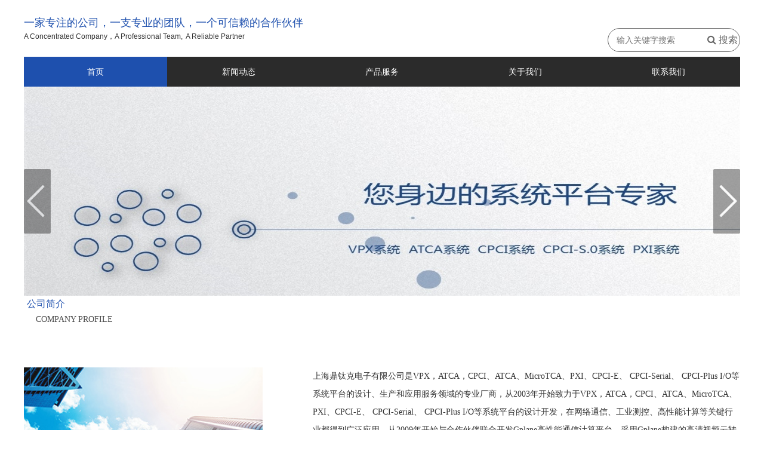

--- FILE ---
content_type: text/html
request_url: http://www.cpcidintek.com.cn/
body_size: 15566
content:
<!DOCTYPE html>
<html>
<head>
<!-- 启用极速模式(webkit) 911-->
<meta name="renderer" content="webkit">
<meta http-equiv="X-UA-Compatible" content="IE=Edge,chrome=1">
<meta http-equiv="Content-Type" content="text/html; charset=utf-8" />
<meta name="format-detection" content="telephone=no" />
<meta name="referrer" content="no-referrer-when-downgrade">
<meta name="keywords" content="鼎钛克，VPX，CPCI，ATCA，PXI，机箱，背板，电源，系统管理，平台，处理板，存储板，CPU板，交换板，物联网，5G基站，抗恶劣环境计算机，PICMG，">
<meta name="description" content="上海鼎钛克电子有限公司是工业计算机系统设计、生产和应用服务领域的专业厂商，从2003年开始致力于系统平台的设 计开发，在网络通信、工业测控、高性能计算等关键行业都得到广泛应用。从2009年开始与合作伙伴联合开发Gplane高性能通信计算平台，采用Gplane构建的高清视频云转码服务平台于2010年荣获“首届中国计算机行业发展成就奖”。">
<title>上海鼎钛克官网</title>
<link rel="shortcut icon" type="image/x-icon" href="img/upimages/favicon.ico" />
<meta name="apple-mobile-web-app-capable" content="yes" />
<meta name="apple-mobile-web-app-status-bar-style" content="black" />
<meta name='apple-touch-fullscreen' content='yes' />
<meta name="full-screen" content="yes">
<meta name="viewport" content="width=device-width, initial-scale=1.0, maximum-scale=1.0, user-scalable=no" id="headScreen" />
<!-- SEO友好提示1 -->
<meta name="applicable-device" content="pc,mobile">
<!--[if lt IE 9]>
<script type="text/javascript" src="/js/comm/html5shiv.js"></script>
<script type="text/javascript" src="/js/comm/respond.min.js"></script>
<![endif]-->
<script type="text/javascript" src="js/comm/jquery.min.js"></script>
<script type="text/javascript" src="js/comm/jquery.lazyload.min.js"></script>
<script type="text/javascript" src="js/comm/jquery.nicescroll.min.js"></script>
<script type="text/javascript" src="js/comm/ubox.js" charset="utf-8"></script>
<script type="text/javascript" src="js/comm/wow.js" charset="utf-8"></script>
    <script>
        var js_comm_alert_okButton = '确认';
        var js_comm_alert_cancelButton = '取消';
        var js_comm_alert_login = '登录';
        var js_comm_alert_goreturn = '返回';
    </script>
<script type="text/javascript" src="js/comm/alert.js" charset="utf-8"></script>
<script type="text/javascript" src="js/0951419.js?1761210204" charset="utf-8"></script>
<script type="text/javascript" src="js/comm/comm.js?7" charset="utf-8"></script>
<link rel="stylesheet" type="text/css" href="css/comm/font/css/font-awesome.min.css">
<link rel="stylesheet" type="text/css" href="css/comm/animate.min.css"/>
<link rel="stylesheet" type="text/css" href="css/comm/box.css"/>
<link rel="stylesheet" type="text/css" href="css/comm/alert.css"/>
<link rel="stylesheet" type="text/css" href="css/comm/comm.css?1761210204"/>
<link rel="stylesheet" type="text/css" href="css/0951419.css?1761210204"/>
<link rel="stylesheet" type="text/css" href="css/comm/iconfont.css?1"/>
<script>
	var batchArr = [];
	var checkLoad = 0;//判断是否是回调完成的
</script>
<script>
    var isOpenMobie = 2;
    var isOpenPad = 1;
    if(isOpenMobie == 1){
        if(isOpenPad == 1){
            $("body").css("width","auto");
        }else{
            //是否手机端判断
            var ua = navigator.userAgent;
            var ipad = ua.match(/(iPad).*OS\s([\d_]+)/),
                isIphone =!ipad && ua.match(/(iPhone\sOS)\s([\d_]+)/),
                isAndroid = ua.match(/(Android)\s+([\d.]+)/),
                isMobile = isIphone || isAndroid;
            if(isMobile){
                // ?
                // $("body").css("width","1280px");
                // $("body").css("zoom", $(window).width() / 1280);
                var scale = window.screen.width / 1280;
                $("head").append("<meta id='headScreen' class='c6x' content='width=1280, initial-scale="+scale+", maximum-scale="+scale+", user-scalable=no' name='viewport' />");
            }else{
                $("body").css("width","auto");
            }
        }
    }else{
        $("body").css("width","auto");
        $("head").append("<meta id='headScreen' content='width=device-width, initial-scale=1.0, maximum-scale=1.0, user-scalable=no' name='viewport' />");
    }
    //手机屏幕尺寸兼容 purewinter 2019-03-26
    $(window).on('load',function(){
        bodyScale();
    });
    function bodyScale(){
        var windowWidth = $(window).width();
        $("#bodyScale").remove();
        if(windowWidth < 680){
            var scale = windowWidth / 375;
            $("#headScreen").remove();
            $("head").append("<meta id='headScreen' content='width=375, initial-scale="+scale+", maximum-scale="+scale+", user-scalable=no' name='viewport' />");
        }else if(windowWidth < 960){
            var scale = windowWidth / 960;
            $("#headScreen").remove();
            $("head").append("<meta id='headScreen' content='width=960, initial-scale="+scale+", maximum-scale="+scale+", user-scalable=no' name='viewport' />");
        }
        $("body").css('visibility','visible');
    }
</script>
<script>
String.prototype.replaceAll= function(s1,s2){
    return this.replace(new RegExp(s1,"gm"),s2);
}
function getQueryVariable(variable)
{
    var query = window.location.search.substring(1);
    var vars = query.split("&");
    for (var i=0;i<vars.length;i++) {
        var pair = vars[i].split("=");
        if(pair[0] == variable){return pair[1];}
    }
    return(false);
}
var FIDUser = getQueryVariable('FIDUser');
var param = "idweb=61423&langid=0&UPermission=all&FIDUser=" + FIDUser;
document.getElementsByTagName('head')[0].appendChild(document. createElement('script')).src="https://s143js.nicebox.cn/exusers/login_html_v9_diy.php?" + param;
// 字体大小限制不跟随系统
$(document).ready(function(){
    if (typeof WeixinJSBridge == "object" && typeof WeixinJSBridge.invoke == "function") {
        handleFontSize();
    } else {
        document.addEventListener("WeixinJSBridgeReady", handleFontSize, false);
    }
    function handleFontSize() {
        // 设置网页字体为默认大小
        WeixinJSBridge.invoke('setFontSizeCallback', { 'fontSize' : 0 });
        // 重写设置网页字体大小的事件
        WeixinJSBridge.on('menu:setfont', function() {
            WeixinJSBridge.invoke('setFontSizeCallback', { 'fontSize' : 0 });
        });
    }
})
const screenZoom = 1;
//制作屏幕缩放导致错乱的，不过还有问题，暂时屏蔽5个文件	20230625
// const screenZoom = 100 / Number(detectZoom());
// document.body.style.zoom = screenZoom;
// function detectZoom(){	//获取屏幕放大比例
// 	//是否手机端判断
// 	var ua = navigator.userAgent;
// 	var ipad = ua.match(/(iPad).*OS\s([\d_]+)/),
// 	    isIphone =!ipad && ua.match(/(iPhone\sOS)\s([\d_]+)/),
// 	    isAndroid = ua.match(/(Android)\s+([\d.]+)/),
// 	    isMobile = isIphone || isAndroid;
// 	if(ipad || isMobile){ return 100; }		//如果是ipad或手机真机/模拟机，不用调整
// 	let ratio = 0;
// 	if (window.devicePixelRatio !== undefined) {
// 		ratio = window.devicePixelRatio;
// 		console.log('ratio::'+ratio);
// 	}
// 	if (ratio) {
// 		ratio = Math.round(ratio * 100);
// 	}
// 	return ratio;	//返回电脑系统的放大比例
// }
$(window).on('load',function(){
    if (!(/msie [6|7|8|9]/i.test(navigator.userAgent))){
        setTimeout(function(){
            new WOW().init()
        },150)
    };
});
var DIY_WEBSITE_ID = "61423";
var DIY_JS_SERVER = "s143js.nicebox.cn";
var DIY_SCHEME = "https:";
</script>
            <script src="https://s143js.nicebox.cn/exusers/login_html_v9_diy.php?idweb=61423&langid=0&UPermission=all"></script>
    </head>
<body>
<!--这里专门处理百度分享文章显示缩略图不正确的问题，因为百度分享读取的是第一张图片，缩略图尽量在400x400,但是至好宽高都要大于400，前提是具有微信分享功能，图片地址通过jq传入 $(".baiduImg").attr("src",shareImg);-->
<div class="baiduImgSet" style="display: none;">
    <img class="baiduImg" src="">
</div>
<script type="text/javascript">var Default_isFT = 0;</script>
            <div id="comm_layout_header" class="layout   scrollView" >
                                <div class="view_contents ">
                                <div id="div_blank_1494315315207" class="view blank div  " >
                                <div names="div" class="view_contents " >
<script class="editor-view-extend">
    </script><!--
	<a href="{imgOutPage}" style="display:block;width:100%;height:100%;" id="divnet"></a>
 -->
                </div>
            </div>
                        <div id="dh_style_01_1494315356816" class="view style_01 dh  lockHeightView " >
                                <div names="dh" class="view_contents " >
<div id="menu" class="menu menuStyle_1">
	<div class="menuLayout">
		<ul class="miniMenu columnSet showmobile">
			<li class="leftBox">
				<div class="nav"></div>
				<div class="sidebar icoMenuSet" onclick="setDhListen('style_01',this)">=</div>
				<div class="menuScroll">
					<ul class="menuUlCopy">
		                    	<li id="hot" class="rflex" pageid="951419" showmobile=""><a class="mainMenuSet" href="index.html">首页</a>
		                    	</li>
		                    	<li class="rflex" pageid="951415" showmobile=""><a class="mainMenuSet" href="The_case_shows.html">新闻动态</a>
		                    	</li>
		                    	<li class="rflex" pageid="951423" showmobile=""><a class="mainMenuSet" href="dingtkproduct.html">产品服务</a>
		                    	</li>
		                    	<li class="rflex" pageid="951417" showmobile=""><a class="mainMenuSet" href="About_us.html">关于我们</a>
		                    	</li>
		                    	<li class="rflex" pageid="951413" showmobile=""><a class="mainMenuSet" href="Contact_us.html">联系我们</a>
		                    	</li>
					</ul>
				</div>
			</li>
		</ul>
		<div class="menuUl_box columnSet showpc">
			<ul class="menuUl dflex">
				<!-- 1951419 test-->
                        <li id="hot" class="rflex" pageid="951419" showpc="">
		                    <a class="mainMenuSet" href="index.html">首页</a>
		                </li>
				<!-- 1951415 test-->
                    	<li class="rflex" pageid="951415" showpc="">
		                    <a class="mainMenuSet" href="The_case_shows.html">新闻动态</a>
		                </li>
				<!-- 1951423 test-->
                    	<li class="rflex" pageid="951423" showpc="">
		                    <a class="mainMenuSet" href="dingtkproduct.html">产品服务</a>
		                </li>
				<!-- 1951417 test-->
                    	<li class="rflex" pageid="951417" showpc="">
		                    <a class="mainMenuSet" href="About_us.html">关于我们</a>
		                </li>
				<!-- 1951413 test-->
                    	<li class="rflex" pageid="951413" showpc="">
		                    <a class="mainMenuSet" href="Contact_us.html">联系我们</a>
		                </li>
			</ul>
		</div>
	</div>
</div>
<!-- 菜单区域 End-->
<!-- 导航栏目有下级时禁止跳转 -->
<!-- 二级菜单宽度自适应 -->
<!-- 二级菜单图片宽度 -->
                </div>
            </div>
                        <div id="div_includeBlock_1494315452764" class="view includeBlock div  includeView " >
                                <div names="div" class="view_contents " >
                                <div id="text_default_1494315609609" class="view default text  " >
                                <div names="text" class="view_contents " >
<script class="editor-view-extend">
    </script><div class="diyStyle html_style_new">  <p style="text-align:right;"></p><div style="text-align:left;"><span style="font-size:18px;color:#1e50ae;font-family:&quot;tahoma, arial, Microsoft YaHei&quot;;">一家专注的公司，一支专业的团队，一个可信赖的合作伙伴</span></div> <span style="color:#333333;"><div style="text-align:left;">A Concentrated Company，A Professional Team,&nbsp; A Reliable Partner</div> </span> <div class="diyStyle"> </div> </div>                </div>
            </div>
                        <div id="image_logo_1494315509240" class="view logo image  " >
                                <div names="image" class="view_contents " >
                    <div class="logoStyle modSet">
<a href='index.html' target="_self"><img class="imgSet" src="img/logo.png?1761210204" title="鼎钛克官网" alt="鼎钛克官网" style="width:100%; height:auto"/></a>
</div>                </div>
            </div>
                        <div id="searchbox_style_03_1667577610523" class="view style_02 searchbox  lockHeightView " >
                                <div names="searchbox" class="view_contents " >
                    <div class="searchStyle_2">
	<form  onsubmit="return goUrl(this)" target="_blank">
		<div class="searchForm modSet">
            <input name=tn type=hidden value="bds"><input name=cl type=hidden value="3"><input name=ct type=hidden><input name=si type=hidden value="http://cpcidintek.com.cn">
            <input class="inputSet search_input" name='word' id="word" placeholder="输入关键字搜索" />
            <button type="submit" class="search-btn btnaSet" attrhref="index.html" ><i class="fa fa-search"></i> 搜索</button>
		</div>
	</form>
</div>
                </div>
            </div>
                            </div>
            </div>
                        <div id="banner_style_03_1494315785871" class="view style_03 banner  " >
                                <div names="banner" class="view_contents " >
                    <!---Banner区域---->
<script src="res/banner/style_03/jquery.event.drag-1.5.min.js"></script>
<script src="res/banner/style_03/jquery.touchSlider.js"></script>
<div id="banner" class="bannerStyle_4">
	<div class="main_visual">
		<div class="main_image">
			<ul>
				<li><a href="" class="picSet"><span class="img_0"></span></a></li>
				<li><a href="" class="picSet"><span class="img_1"></span></a></li>
			</ul>
			<a href="javascript:;" id="btn_prev"></a>
			<a href="javascript:;" id="btn_next"></a>
		</div>
	</div>
		<div class="main_control" style="display: none;">
			<a class="pause" href="javascript:void(0);"></a>
			<a class="play" href="javascript:void(0);"></a>
		</div>
		<div class="flicking_con"></div>
</div>
<!---Banner区域 end---->
                </div>
            </div>
                            </div>
            </div>
                        <div id="layout_1494315263356" class="layout   scrollView" >
                                <div class="view_contents ">
                                    </div>
            </div>
                        <div id="layout_1494315452748" class="layout   scrollView" >
                                <div class="view_contents ">
                                <div id="div_includeBlock_1494315936746" class="view includeBlock div  includeView " >
                                <div names="div" class="view_contents " >
                                <div id="text_style_02_1494315859424" class="view style_02 text  lockHeightView " >
                                <div names="text" class="view_contents " >
<script class="editor-view-extend">
    </script>公司简介                </div>
            </div>
                        <div id="text_style_02_1494316013455" class="view style_02 text  lockHeightView " >
                                <div names="text" class="view_contents " >
<script class="editor-view-extend">
    </script>COMPANY PROFILE                </div>
            </div>
                            </div>
            </div>
                        <div id="image_style_01_1494316265213" class="view style_01 image  " >
                                <div names="image" class="view_contents " >
<script class="editor-view-extend">
    </script><div class="imgStyle CompatibleImg picSet" >
			<img class="link-type- " src="img/upimages/pkgimg/pkgimg/StockSnap_5ESTRGX3RY.jpg" title="" alt="StockSnap_5ESTRGX3RY" id="imageModeShow" style="border-radius: inherit;"/>
</div>
<!-- 新加的js  -->
                </div>
            </div>
                        <div id="text_style_02_1494316343887" class="view style_02 text  lockHeightView " >
                                <div names="text" class="view_contents " >
<script class="editor-view-extend">
    </script><div>上海鼎钛克电子有限公司是VPX，ATCA，CPCI、ATCA、MicroTCA、PXI、CPCI-E、 CPCI-Serial、 CPCI-Plus I/O等系统平台的设计、生产和应用服务领域的专业厂商，从2003年开始致力于VPX，ATCA，CPCI、ATCA、MicroTCA、PXI、CPCI-E、 CPCI-Serial、 CPCI-Plus I/O等系统平台的设计开发，在网络通信、工业测控、高性能计算等关键行业都得到广泛应用。从2009年开始与合作伙伴联合开发Gplane高性能通信计算平台，采用Gplane构建的高清视频云转码服务平台于2010年荣获“首届中国计算机行业发展成就奖”，现在Gplane已经从GbE、10GbE发展到40G，Gplane将为新一代网络通信的建设提供更具竞争力的解决方案。拥有实用新型若干项、软著若干项、商标2项。&nbsp;</div>                </div>
            </div>
                        <div id="text_style_02_1698387798184" class="view style_02 text  ev_none lockHeightView " >
                                <div names="text" class="view_contents " >
<script class="editor-view-extend">
    </script><a href="About_us.html?pageid=951417" target='_blank' style='color:inherit' class='editor-view-extend link-type-1-1'>了解更多 &gt;&gt;</a>                </div>
            </div>
                            </div>
            </div>
                        <div id="layout_1494315560880" class="layout   scrollView" >
                                <div class="view_contents ">
                                <div id="div_includeBlock_1494316598206" class="view includeBlock div  includeView " >
                                <div names="div" class="view_contents " >
                                <div id="text_style_02_1494316598400" class="view style_02 text  lockHeightView " >
                                <div names="text" class="view_contents " >
<script class="editor-view-extend">
    </script>产品服务                </div>
            </div>
                        <div id="text_style_02_1494316598406" class="view style_02 text  lockHeightView " >
                                <div names="text" class="view_contents " >
<script class="editor-view-extend">
    </script>PRODUCTS SERVICES                </div>
            </div>
                            </div>
            </div>
                        <div id="image_style_01_1494316642574" class="view style_01 image  wow opacityHide a2 slideInLeft "  data-wow-duration='1s' data-wow-delay='0.25s' data-wow-offset='0' data-wow-iteration='1'>
                                <div names="image" class="view_contents " >
<script class="editor-view-extend">
    </script><div class="imgStyle CompatibleImg picSet" >
		<a href='dingtkproduct.html?pageid=951423' target="_self" style="border-radius: inherit;">
			<img class="link-type- " src="https://wds-service-1258344699.file.myqcloud.com/20/13203/png/16626261790143d601ce17fb7073f.png?imageMogr2/thumbnail/576x&version=0" title="" alt="16626261790143d601ce17fb7073f" id="imageModeShow" style="border-radius: inherit;"/>
		</a>
</div>
<!-- 新加的js  -->
                </div>
            </div>
                        <div id="div_includeBlock_1494316728791" class="view includeBlock div  wow opacityHide a2 slideInDown includeView "  data-wow-duration='1s' data-wow-delay='0.25s' data-wow-offset='0' data-wow-iteration='1'>
                                <div names="div" class="view_contents " >
                                <div id="text_style_02_1494316820032" class="view style_02 text  lockHeightView " >
                                <div names="text" class="view_contents " >
<script class="editor-view-extend">
    </script>CPCI系统                </div>
            </div>
                        <div id="text_style_02_1494316915358" class="view style_02 text  lockHeightView " >
                                <div names="text" class="view_contents " >
<script class="editor-view-extend">
    </script><a href="The_case_shows_CPCI.html?pageid=951427" target='_blank' style='color:inherit' class='editor-view-extend link-type-1-'>了解更多 &gt;&gt;</a>                </div>
            </div>
                        <div id="text_style_02_1494316860121" class="view style_02 text  lockHeightView " >
                                <div names="text" class="view_contents " >
<script class="editor-view-extend">
    </script>由PICMG发布的、面向工业和嵌入式应用的计算机系统结构，包括PICMG2.xx系列技术规范。在电气特性上兼容桌面式PCI系统，但是在驱动能力上进行了扩展以支持更多设备                </div>
            </div>
                            </div>
            </div>
                        <div id="image_style_01_1494317008489" class="view style_01 image  wow opacityHide a2 slideInRight "  data-wow-duration='1s' data-wow-delay='0.25s' data-wow-offset='0' data-wow-iteration='1'>
                                <div names="image" class="view_contents " >
<script class="editor-view-extend">
    </script><div class="imgStyle CompatibleImg picSet" >
		<a href='dingtkproduct.html?pageid=951423' target="_blank" style="border-radius: inherit;">
			<img class="link-type- " src="https://wds-service-1258344699.file.myqcloud.com/20/13203/jpg/166263006164539d5d4b57ed255af.jpg?imageMogr2/thumbnail/576x&version=0" title="" alt="9U VPX侧视图" id="imageModeShow" style="border-radius: inherit;"/>
		</a>
</div>
<!-- 新加的js  -->
                </div>
            </div>
                        <div id="div_includeBlock_1494317046141" class="view includeBlock div  wow opacityHide a2 slideInLeft includeView "  data-wow-duration='1s' data-wow-delay='0.25s' data-wow-offset='0' data-wow-iteration='1'>
                                <div names="div" class="view_contents " >
                                <div id="text_style_02_1494317046289" class="view style_02 text  lockHeightView " >
                                <div names="text" class="view_contents " >
<script class="editor-view-extend">
    </script>ATCA系统                </div>
            </div>
                        <div id="text_style_02_1494317046297" class="view style_02 text  lockHeightView " >
                                <div names="text" class="view_contents " >
<script class="editor-view-extend">
    </script>由PICMG发布的、先进的通信计算架构技术规范，包括PICMG3.0/3.1/3.2/3.3/3.4/3.5                </div>
            </div>
                        <div id="text_style_02_1494317046300" class="view style_02 text  lockHeightView " >
                                <div names="text" class="view_contents " >
<script class="editor-view-extend">
    </script><a href="The_case_shows_ATCA.html?pageid=951425" target='_blank' style='color:inherit' class='editor-view-extend link-type-1-'>了解更多 &gt;&gt;</a>                </div>
            </div>
                            </div>
            </div>
                        <div id="image_style_01_1494317077854" class="view style_01 image  wow opacityHide a2 slideInUp "  data-wow-duration='1s' data-wow-delay='0.25s' data-wow-offset='0' data-wow-iteration='1'>
                                <div names="image" class="view_contents " >
<script class="editor-view-extend">
    </script><div class="imgStyle CompatibleImg picSet" >
		<a href='dingtkproduct.html?pageid=951423' target="_self" style="border-radius: inherit;">
			<img class="link-type- " src="https://wds-service-1258344699.file.myqcloud.com/20/13203/jpg/1662626381727de6474a890aea890.jpg?imageMogr2/thumbnail/576x&version=0" title="" alt="3UCPCI-S" id="imageModeShow" style="border-radius: inherit;"/>
		</a>
</div>
<!-- 新加的js  -->
                </div>
            </div>
                        <div id="div_includeBlock_1494317128847" class="view includeBlock div  wow opacityHide a2 slideInRight includeView "  data-wow-duration='1s' data-wow-delay='0.25s' data-wow-offset='0' data-wow-iteration='1'>
                                <div names="div" class="view_contents " >
                                <div id="text_style_02_1494317129008" class="view style_02 text  lockHeightView " >
                                <div names="text" class="view_contents " >
<script class="editor-view-extend">
    </script>VPX系统                </div>
            </div>
                        <div id="text_style_02_1494317129016" class="view style_02 text  lockHeightView " >
                                <div names="text" class="view_contents " >
<script class="editor-view-extend">
    </script>OpenVPX是由28家大公司联合制定，于2009年发布。它的提出是为了在未来的应用中替代VME和VXS。                </div>
            </div>
                        <div id="text_style_02_1494317129019" class="view style_02 text  lockHeightView " >
                                <div names="text" class="view_contents " >
<script class="editor-view-extend">
    </script><a href="The_case_shows_VPX.html?pageid=951429" target='_blank' style='color:inherit' class='editor-view-extend link-type-1-'>了解更多 &gt;&gt;</a>                </div>
            </div>
                            </div>
            </div>
                        <div id="text_style_02_1698385176338" class="view style_02 text  ev_none lockHeightView " >
                                <div names="text" class="view_contents " >
<script class="editor-view-extend">
    </script><a href="dingtkproduct.html?pageid=951423" target='_blank' style='color:inherit' class='editor-view-extend link-type-1-1'>了解更多 &gt;&gt;</a>                </div>
            </div>
                            </div>
            </div>
                        <div id="layout_1494316602076" class="layout   scrollView" >
                                <div class="view_contents ">
                                <div id="div_includeBlock_1494317216805" class="view includeBlock div  includeView " >
                                <div names="div" class="view_contents " >
                                <div id="text_style_02_1494317217119" class="view style_02 text  lockHeightView " >
                                <div names="text" class="view_contents " >
<script class="editor-view-extend">
    </script>公司动态                </div>
            </div>
                        <div id="text_style_02_1494317217128" class="view style_02 text  lockHeightView " >
                                <div names="text" class="view_contents " >
<script class="editor-view-extend">
    </script>PRODUCTS SERVICES                </div>
            </div>
                            </div>
            </div>
                        <div id="image_style_01_1494317234098" class="view style_01 image  " >
                                <div names="image" class="view_contents " >
<script class="editor-view-extend">
    </script><div class="imgStyle CompatibleImg picSet" >
			<img class="link-type- " src="img/upimages/pkgimg/pkgimg/StockSnap_B12YPMJYHE.jpg" title="" alt="StockSnap_B12YPMJYHE" id="imageModeShow" style="border-radius: inherit;"/>
</div>
<!-- 新加的js  -->
                </div>
            </div>
                        <div id="newsList_style_01_1494317299453" class="view style_02 newsList  lockHeightView " >
                                <div names="newsList" class="view_contents " >
                    <!---新闻列表区域-->
<!--pageSet pagecurSet-->
<div class="boxNewsListStyle_2">
	<ul id="boxNewsList">
		<li class="sumary_list modSet">
			<a href="dingtknewnews_3467861.html" target="_self" >
				<div class="newPic imgSet">
					<img class="News_img" src="img/upimages/pkgimg/newsimg/201705/20170516153830562.png" alt="乔迁通知">
					<div class="zTm" style="margin-top:67%"></div>
				</div>
			</a>
			<div class="newCont">
				<div class="newTitle ">
					<div class="newName">
						<a class="titleSet newTitle pc" href="dingtknewnews_3467861.html" target="_self" style="-webkit-line-clamp: ;"><div class="overhide">乔迁通知</div></a>
						<a class="titleSet newTitle pad" href="dingtknewnews_3467861.html" target="_self" style="-webkit-line-clamp: ;"><div class="overhide">乔迁通知</div></a>
						<a class="titleSet newTitle mobile" href="dingtknewnews_3467861.html" target="_self" style="-webkit-line-clamp: ;"><div class="overhide">乔迁通知</div></a>
					</div>
					<div class="newB">
					</div>
				</div>
				<a href="dingtknewnews_3467861.html" target="_self" >
					<div class="newDetail detailSet pc" style="-webkit-line-clamp: ;"><div class="overhide">自2021年11月开始，公司办公地址更改为：上海市闵行区秀文路898号西子国际1号楼610室</div></div>
					<div class="newDetail detailSet pad" style="-webkit-line-clamp: ;"><div class="overhide">自2021年11月开始，公司办公地址更改为：上海市闵行区秀文路898号西子国际1号楼610室</div></div>
					<div class="newDetail detailSet mobile" style="-webkit-line-clamp: ;"><div class="overhide">自2021年11月开始，公司办公地址更改为：上海市闵行区秀文路898号西子国际1号楼610室</div></div>
				</a>
			</div>
			<div class="clear"></div>
		</li>
		<li class="sumary_list modSet">
			<a href="dingtknewnews_3635449.html" target="_self" >
				<div class="newPic imgSet">
					<img class="News_img" src="https://cdn.img.sooce.cn/nicetuku/202004/17/jpg/1587106743509d724a846b8a3f3b36d57a15d5e31d99d.jpg!800" alt="通信产品行业趋势分析：VPX机箱与VITA标准的应用及市场洞察">
					<div class="zTm" style="margin-top:67%"></div>
				</div>
			</a>
			<div class="newCont">
				<div class="newTitle ">
					<div class="newName">
						<a class="titleSet newTitle pc" href="dingtknewnews_3635449.html" target="_self" style="-webkit-line-clamp: ;"><div class="overhide">通信产品行业趋势分析：VPX机箱与VITA标准的应用及市场洞察</div></a>
						<a class="titleSet newTitle pad" href="dingtknewnews_3635449.html" target="_self" style="-webkit-line-clamp: ;"><div class="overhide">通信产品行业趋势分析：VPX机箱与VITA标准的应用及市场洞察</div></a>
						<a class="titleSet newTitle mobile" href="dingtknewnews_3635449.html" target="_self" style="-webkit-line-clamp: ;"><div class="overhide">通信产品行业趋势分析：VPX机箱与VITA标准的应用及市场洞察</div></a>
					</div>
					<div class="newB">
					</div>
				</div>
				<a href="dingtknewnews_3635449.html" target="_self" >
					<div class="newDetail detailSet pc" style="-webkit-line-clamp: ;"><div class="overhide">本文详细介绍了VPX机箱及其相关技术标准在通信产品行业的应用和发展趋势。通过分析热点话题如鼎钛克、VPX、CPCI、ATCA等，探讨了通信产...</div></div>
					<div class="newDetail detailSet pad" style="-webkit-line-clamp: ;"><div class="overhide">本文详细介绍了VPX机箱及其相关技术标准在通信产品行业的应用和发展趋势。通过分析热点话题如鼎钛克、VPX、CPCI、ATCA等，探讨...</div></div>
					<div class="newDetail detailSet mobile" style="-webkit-line-clamp: ;"><div class="overhide">本文详细介绍了VPX机箱及其相关技术标准在通信产品行业的应用和发展趋势。通过分析热点话题如鼎钛克、VPX、CPCI、ATCA等，探讨...</div></div>
				</a>
			</div>
			<div class="clear"></div>
		</li>
	</ul>
</div>
<!---新闻列表区域 结束--->
                </div>
            </div>
                        <div id="text_style_02_1698387870332" class="view style_02 text  ev_none lockHeightView " >
                                <div names="text" class="view_contents " >
<script class="editor-view-extend">
    </script><a href="The_case_shows.html?pageid=951415" target='_blank' style='color:inherit' class='editor-view-extend link-type-1-1'>了解更多 &gt;&gt;</a>                </div>
            </div>
                            </div>
            </div>
                        <div id="comm_layout_footer" class="layout   scrollView" >
                                <div class="view_contents ">
                                <div id="div_includeBlock_1494319305095" class="view includeBlock div  includeView " >
                                <div names="div" class="view_contents " >
                                <div id="div_includeBlock_1494319305252" class="view includeBlock div  includeView " >
                                <div names="div" class="view_contents " >
                                <div id="div_includeBlock_1494319305418" class="view includeBlock div  includeView " >
                                <div names="div" class="view_contents " >
                                <div id="text_style_02_1494319305620" class="view style_02 text  lockHeightView " >
                                <div names="text" class="view_contents " >
<script class="editor-view-extend">
    </script>导航栏                </div>
            </div>
                        <div id="div_blank_1494319305624" class="view blank div  " >
                                <div names="div" class="view_contents " >
<script class="editor-view-extend">
    </script><!--
	<a href="javascript:;" style="display:block;width:100%;height:100%;" id="divnet"></a>
 -->
                </div>
            </div>
                        <div id="dh_style_03_1494319305630" class="view style_03 dh  lockHeightView " >
                                <div names="dh" class="view_contents " >
<div class="menuStyle_3">
	<div class="ddsmoothmenu-v">
	  <ul class="menuUl01 columnSet">
		<li id="hot" class="menuLi01 mainMenuSet">
		<a href="index.html">首页</a>
		</li>
		<li class="menuLi01 mainMenuSet">
		<a href="The_case_shows.html">新闻动态</a>
		</li>
		<li class="menuLi01 mainMenuSet">
		<a href="dingtkproduct.html">产品服务</a>
		</li>
		<li class="menuLi01 mainMenuSet">
		<a href="About_us.html">关于我们</a>
		</li>
		<li class="menuLi01 mainMenuSet">
		<a href="Contact_us.html">联系我们</a>
		</li>
	  </ul>
	</div>
	<div class="mobi_top" onclick="setDhListen('style_03',this,'mobi_top')">
		<i class="icoFont">=</i>
	</div>
	<div class="mobi_main">
		<div class="mobi_title"><i class="m_icoFont" onclick="setDhListen('style_03',this,'m_icoFont')">×</i></div>
		<div class="header_nav">
			<div class="header_scroll">
			<ul class="mobi_menuUl01">
				<li class="mobi_menuLi01">
				<div class="mobi_border"><a href="index.html">首页</a>
				</li>
				<li class="mobi_menuLi01">
				<div class="mobi_border"><a href="The_case_shows.html">新闻动态</a>
				</li>
				<li class="mobi_menuLi01">
				<div class="mobi_border"><a href="dingtkproduct.html">产品服务</a>
				</li>
				<li class="mobi_menuLi01">
				<div class="mobi_border"><a href="About_us.html">关于我们</a>
				</li>
				<li class="mobi_menuLi01">
				<div class="mobi_border"><a href="Contact_us.html">联系我们</a>
				</li>
			</ul>
			</div>
		</div>
	</div>
</div>
<!-- 菜单区域 End-->
<!-- 导航栏目有下级时禁止跳转 -->
<!-- 二级菜单宽度自适应 -->
<!-- 二级菜单图片宽度 -->
                </div>
            </div>
                            </div>
            </div>
                        <div id="div_includeBlock_1494319305423" class="view includeBlock div  includeView " >
                                <div names="div" class="view_contents " >
                                <div id="div_blank_1494319305751" class="view blank div  " >
                                <div names="div" class="view_contents " >
<script class="editor-view-extend">
    </script><!--
	<a href="javascript:;" style="display:block;width:100%;height:100%;" id="divnet"></a>
 -->
                </div>
            </div>
                        <div id="text_style_02_1494319305755" class="view style_02 text  lockHeightView " >
                                <div names="text" class="view_contents " >
<script class="editor-view-extend">
    </script>鼎钛克                </div>
            </div>
                        <div id="text_style_02_1494319305759" class="view style_02 text  lockHeightView " >
                                <div names="text" class="view_contents " >
<script class="editor-view-extend">
    </script>上海鼎钛克电子有限公司是VPX系统平台，ATCA系统平台，CPCI/ CPCI-E/ CPCI-S/ CPCI-Plus I/O系统平台，PXI/PXI-E系统平台的设计、生产和应用服务领 域的专业厂商，从2003年开始致力于系统平台的设计开发，在网络通信、工业测控、高性能计算等关键行业都得到广泛应用。                </div>
            </div>
                            </div>
            </div>
                        <div id="div_includeBlock_1494319305426" class="view includeBlock div  includeView " >
                                <div names="div" class="view_contents " >
                                <div id="div_blank_1494319305854" class="view blank div  " >
                                <div names="div" class="view_contents " >
<script class="editor-view-extend">
    </script><!--
	<a href="javascript:;" style="display:block;width:100%;height:100%;" id="divnet"></a>
 -->
                </div>
            </div>
                        <div id="text_style_02_1494319305895" class="view style_02 text  lockHeightView " >
                                <div names="text" class="view_contents " >
<script class="editor-view-extend">
    </script>联系方式                </div>
            </div>
                        <div id="image_style_01_1494319305870" class="view style_01 image  " >
                                <div names="image" class="view_contents " >
<script class="editor-view-extend">
    </script><div class="imgStyle CompatibleImg picSet" >
			<img class="link-type- " src="img/footer/z_12/7c3681ea1c7654a673d25055d5e7bfa2.png" title="" alt="7c3681ea1c7654a673d25055d5e7bfa2" id="imageModeShow" style="border-radius: inherit;"/>
</div>
<!-- 新加的js  -->
                </div>
            </div>
                        <div id="text_style_02_1494319305888" class="view style_02 text  lockHeightView " >
                                <div names="text" class="view_contents " >
<script class="editor-view-extend">
    </script>Email：sales01@dingtk.cn                </div>
            </div>
                        <div id="text_style_02_1494319305892" class="view style_02 text  lockHeightView " >
                                <div names="text" class="view_contents " >
<script class="editor-view-extend">
    </script>地址：上海市闵行区秀文路898号西子国际1号楼610室                </div>
            </div>
                        <div id="image_style_01_1494319305876" class="view style_01 image  " >
                                <div names="image" class="view_contents " >
<script class="editor-view-extend">
    </script><div class="imgStyle CompatibleImg picSet" >
			<img class="link-type- " src="img/footer/z_12/e9aa4d14f50065f7e5a278214eb9cea6.png" title="" alt="e9aa4d14f50065f7e5a278214eb9cea6" id="imageModeShow" style="border-radius: inherit;"/>
</div>
<!-- 新加的js  -->
                </div>
            </div>
                            </div>
            </div>
                            </div>
            </div>
                        <div id="div_includeBlock_1494319305259" class="view includeBlock div  includeView " >
                                <div names="div" class="view_contents " >
                                <div id="copyright_style_01_1725335628825" class="view style_01 copyright  lockHeightView " >
                                <div names="copyright" class="view_contents " >
                    <div class="copyrightStyle01 modSet">
        <div class="copyright_view line_view">Copyright @ 2019-2022上海鼎钛克电子有限公司 All rights reserved.</div>
        <div class="icp_view line_view"><a target="_blank" href="https://beian.miit.gov.cn/">沪ICP备2022025215号-2</a></div>
        <div class="lw_view line_view"><a target="_blank" href="https://www.beian.gov.cn/portal/registerSystemInfo?recordcode=31011702003487"><img class="lw_icon" src="img/copyright/style_01/beiab.png" alt="沪公网安备31011702003487号">沪公网安备31011702003487号</a></div>
</div>
                </div>
            </div>
                            </div>
            </div>
                            </div>
            </div>
                            </div>
            </div>
            <script type="text/javascript" src="js/0951419_model.js?1761210204" charset="utf-8"></script>
<script>
	$(function(){
		sendBatch(batchArr);
	});
</script>
<script type="text/javascript" src="js/0951419_user.js?1761210204" charset="utf-8"></script>
<script type="text/javascript" src="js/comm_user.js?1761210204" charset="utf-8"></script>
<script type="text/javascript" src="https://s143js.nicebox.cn/webapp/UserPanel/share/js.js" charset="utf-8"></script>
    <script type="text/javascript" src="//res.wx.qq.com/open/js/jweixin-1.4.0.js"></script>
    <script>
        $(function(){
            let serverUrl = 'https://'+DIY_JS_SERVER+'/sysTools.php?mod=viewsConn&act=getWxToken&idweb='+DIY_WEBSITE_ID+'&';
            //获取数据 xhrFields解决传输cookie问题
            $.ajax({
                type: "post",
                cache: false,
                dataType: "json",
                async:true,
                data:{
                    idweb:DIY_WEBSITE_ID,
                    url:window.location.href,
                    share_callback_type:'0',
					shareTitle:'鼎钛克官网 - 网站首页',
					shareDescription:'网站首页',
                    shareImg: 'https://wds-service-1258344699.file.myqcloud.com/20/13203/jpg/1662631449091d2000e3f9255a7e3.jpg?version=1662631450',
                    webName:'鼎钛克官网',
                } ,
                url: serverUrl,
                xhrFields: {
                    withCredentials: true
                },
                crossDomain: true,
                success: function(result){
                    if(result && result.data && result.data.wx){
                        wx.config({
                            debug: false, // 开启调试模式,调用的所有api的返回值会在客户端alert出来，若要查看传入的参数，可以在pc端打开，参数信息会通过log打出，仅在pc端时才会打印。
                            appId: result.data.wx.appId, // 必填，公众号的唯一标识
                            timestamp: result.data.wx.timestamp, // 必填，生成签名的时间戳
                            nonceStr: result.data.wx.nonceStr, // 必填，生成签名的随机串
                            signature: result.data.wx.signature,// 必填，签名
                            jsApiList: [
                                'checkJsApi',
                                'onMenuShareTimeline',
                                'onMenuShareAppMessage',
                                'addCard',
                                'openCard'
                            ] // 必填，需要使用的JS接口列表
                        });
                        let s_img = 'https://wds-service-1258344699.file.myqcloud.com/20/13203/jpg/1662631449091d2000e3f9255a7e3.jpg?version=1662631450';
                        s_img = s_img.indexOf('http://') != -1 || s_img.indexOf('https://') != -1 ? s_img : (window.location.origin + '/' + s_img);
                        let shareTitle = result.data.share ? result.data.share.shareTitle : '鼎钛克官网 - 网站首页';
                        let shareDescription = result.data.share ? result.data.share.shareDescription : '网站首页';
                        let shareImg = result.data.share ? result.data.share.shareImg : s_img;
                        $(".baiduImg").attr("src",shareImg);
                        wx.ready(function () {
                            // 公共方法
                            let shareData = {
                                title: shareTitle,
                                desc: shareDescription,
                                link: result.data.wx.url ? result.data.wx.url : window.location.href,
                                imgUrl: shareImg,
                                success: function (res) {
                                    //alert('已分享');
                                },
                                cancel: function (res) {
                                }
                            };
                            //分享给朋友接口
                            wx.onMenuShareAppMessage({
                                title: shareTitle,
                                desc: shareDescription,
                                link: result.data.wx.url ? result.data.wx.url : window.location.href,
                                imgUrl: shareImg,
                                trigger: function (res) {
                                    //  alert('用户点击发送给朋友');
                                },
                                success: function (res) {
                                    //alert('已分享');
                                },
                                cancel: function (res) {
                                    //alert('已取消');
                                },
                                fail: function (res) {
                                    console.log("分享失败："+JSON.stringify(res));
                                }
                            });
                            //分享到朋友圈接口
                            wx.onMenuShareTimeline(shareData);
                        });
                        //处理失败验证
                        wx.error(function (res) {
                            console.log("微信配置初始化失败: " + res.errMsg);
                        });
                    }
                }
            });
        });
    </script>
<script>var _paq = _paq || [];_paq.push(["trackPageView"]);_paq.push(["enableLinkTracking"]);window.onload = function(){var u=(("https:" == document.location.protocol) ? "https" : "http") + "://tj.nicebox.cn//";_paq.push(["setTrackerUrl", u+"piwik.php"]);_paq.push(["setSiteId", 20819]);var d=document, g=d.createElement("script"), s=d.getElementsByTagName("script")[0]; g.type="text/javascript";g.defer=true; g.async=true; g.src=u+"website.js"; s.parentNode.insertBefore(g,s);}</script>    <script type="text/javascript" src="js/comm/transform.js?201603091"></script>
</body>
<script>
            if (window.location.href.indexOf('turnModel') != -1) {
            let resStr = window.location.href.split('turnModel=')[1];
            let modelId = resStr.split('&')[0];
            scrollToElement(modelId);
        }
        function scrollToElement(modelId,type) {
        type = type || 'scrollIntoView'; // 默认使用 scrollIntoView
        var element = document.getElementById(modelId);
        var elementPos = element.getBoundingClientRect().top + window.scrollY - document.documentElement.clientTop;
        var startY = window.scrollY || document.documentElement.scrollTop;
        // 检查浏览器是否支持 smooth 滚动
        var supportsSmoothScroll = 'scrollBehavior' in document.documentElement.style && document.documentElement.style.scrollBehavior !== 'auto';
        if (supportsSmoothScroll && type== 'scrollIntoView' && !is360Browser() && false) {
            // 使用 scrollIntoView 进行平滑滚动  (360浏览器不支持)
            // ↓↓↓↓↓↓↓↓↓  临时屏蔽  因为scrollIntoView貌似在某些电脑系统下判断进入了，但是滚动的位置不对，所以暂时屏蔽 20250822 ↓↓↓↓↓↓↓↓↓
            // element.scrollIntoView({ behavior: 'smooth', block: 'start' });
            // setTimeout(() => {
            //     let trueY = window.scrollY || document.documentElement.scrollTop;
            //     if(startY == trueY){
            //         scrollToElement(modelId,'animate'); // 如果没有滚动成功，使用动画函数进行滚动
            //     }else{
            //         element.scrollIntoView({ behavior: 'smooth', block: 'start' });
            //     }
            // }, 100);
            // ↑↑↑↑↑↑↑↑↑  临时屏蔽  因为scrollIntoView貌似在某些电脑系统下判断进入了，但是滚动的位置不对，所以暂时屏蔽 20250822 ↑↑↑↑↑↑↑↑
        } else {
            // 使用动画函数进行基本滚动
            function easeInOutQuad(t) { return t < 0.5 ? 2 * t * t : -1 + (4 - 2 * t) * t; }
            function scroll() {
                var currentTime = new Date().getTime();
                var timeElapsed = currentTime - startTime;
                var run = easeInOutQuad(timeElapsed / duration);
                window.scrollTo(0, startY + (elementPos - startY) * run);
                if (timeElapsed < duration) requestAnimationFrame(scroll);
            }
            var startTime = new Date().getTime();
            var duration = 600; // 动画持续时间（毫秒）
            requestAnimationFrame(scroll);
        }
    }
    function is360Browser() {
        const userAgent = navigator.userAgent.toLowerCase();
        return userAgent.includes('360se') || userAgent.includes('360ee');
    }
</script>
<script type="text/javascript" src="js/comm/mouseInteractive.js?250609a"></script>
</html>


--- FILE ---
content_type: text/html; charset=utf-8
request_url: https://s143js.nicebox.cn/sysTools.php?mod=viewsConn&act=getWxToken&idweb=61423&
body_size: 307
content:
{"flag":1,"data":{"wx":"\u83b7\u53d6\u5fae\u4fe1\u9a8c\u8bc1\u4e0d\u901a\u8fc7\uff1a\u60a8\u7684\u767d\u540d\u5355\u4e2d\u4e0d\u5b58\u5728\u8fd9\u4e2aIp\u5730\u5740\uff1a202.91.242.26 ipv6 ::ffff:202.91.242.26\uff0c\u8bf7\u5148\u52a0\u5165\u767d\u540d\u5355\u540e\u518d\u6b21\u64cd\u4f5c"}}

--- FILE ---
content_type: text/css
request_url: http://www.cpcidintek.com.cn/css/0951419.css?1761210204
body_size: 12545
content:

/*----------------------电脑板式样式----------------------*/

/*----------------------平板板式样式----------------------*/
@media screen and (min-width:641px) and (max-width:1200px) {

}
/*----------------------手机板式样式----------------------*/
@media screen and (max-width:640px) {

}
body{ background-position:left top; }


 #div_blank_1494315315207{width:100%;height:50px;position:absolute;top:95px;left:0%;}   @media screen and (min-width:641px) and (max-width:1200px) {#div_blank_1494315315207{}}   @media screen and (max-width:640px) {#div_blank_1494315315207{width:78.94736842105263%;height:200px;top:0px;left:10.526315789473685%;display:none;}} #div_blank_1494315315207 > .view_contents{overflow:visible;}  #div_blank_1494315315207  {box-sizing:border-box;background:#2b2b2b;} @media screen and (min-width:641px) and (max-width:1200px) { #div_blank_1494315315207  {box-sizing:border-box;}} @media screen and (max-width:640px) { #div_blank_1494315315207  {box-sizing:border-box;}}

 #dh_style_01_1494315356816{width:1200px;z-index:999;position:absolute;top:95px;left:calc(50% - 600px);}   @media screen and (min-width:641px) and (max-width:1200px) {#dh_style_01_1494315356816{z-index:999;left:0%;width:100%;}}   @media screen and (max-width:640px) {#dh_style_01_1494315356816{width:11.578947368421053%;z-index:999;top:4px;left:88.42105263157895%;}} #dh_style_01_1494315356816 > .view_contents{overflow:visible;}  #dh_style_01_1494315356816 .mainMenuSet {line-height:50px;height:50px;color:#ffffff;} #dh_style_01_1494315356816 .columnSet {line-height:50px;height:50px;} #dh_style_01_1494315356816 #hot>a {color:#ffffff;background:#1e50ae;} @media screen and (max-width:640px) { #dh_style_01_1494315356816 .mainMenuSet {color:#ffffff;}} @media screen and (max-width:640px) { #dh_style_01_1494315356816:hover {}} @media screen and (max-width:640px) { #dh_style_01_1494315356816 .mainMenuSet:hover {color:#007fff;}} @media screen and (max-width:640px) { #dh_style_01_1494315356816 #hot>a {color:#007fff;background:transparent;}} @media screen and (max-width:640px) { #dh_style_01_1494315356816 #hot>a:hover {}} @media screen and (max-width:640px) { #dh_style_01_1494315356816 .columnSet {}}


 #text_default_1494315609609{width:41.75%;height:67px;position:absolute;top:24.5px;left:0%;}   @media screen and (min-width:641px) and (max-width:1200px) {#text_default_1494315609609{top:19px;left:45.17497348886532%;width:515px;}}   @media screen and (max-width:640px) {#text_default_1494315609609{width:100%;height:300px;top:200px;left:0%;display:none;}} 

 #image_logo_1494315509240{width:17.916666666666668%;height:37px;position:absolute;top:27px;left:0%;display:none;}   @media screen and (min-width:641px) and (max-width:1200px) {#image_logo_1494315509240{left:0%;width:15.333333333333332%;top:27px;display:none;}}   @media screen and (max-width:640px) {#image_logo_1494315509240{width:156px;height:36px;top:7px;left:0%;display:none;}} 

 #searchbox_style_03_1667577610523{width:18.5%;left:81.5%;top:47px;position:absolute;}   @media screen and (min-width:641px) and (max-width:1200px) {#searchbox_style_03_1667577610523{}}   @media screen and (max-width:640px) {#searchbox_style_03_1667577610523{width:98.00000000000001%;left:0.9999999999999929%;top:0px;}} #searchbox_style_03_1667577610523 > .view_contents{overflow:visible;} 
 #div_includeBlock_1494315452764{width:1200px;height:94px;position:absolute;top:0px;left:calc(50% - 600px);}   @media screen and (min-width:641px) and (max-width:1200px) {#div_includeBlock_1494315452764{width:100%;left:0%;}}   @media screen and (max-width:640px) {#div_includeBlock_1494315452764{width:100%;height:55px;top:0px;left:0%;}} 

 #banner_style_03_1494315785871{width:100%;height:350px;position:absolute;top:144.99256801605225px;left:0%;}   @media screen and (min-width:641px) and (max-width:1200px) {#banner_style_03_1494315785871{}}   @media screen and (max-width:640px) {#banner_style_03_1494315785871{width:100%;height:92px;top:55px;left:0%;}} 
/*----------------------电脑板式样式----------------------*/
#banner_style_03_1494315785871{
	
}
#banner_style_03_1494315785871 .flicking_con{display:none;}
#banner_style_03_1494315785871 .main_image{height:100%;}
#banner_style_03_1494315785871 #btn_prev{width:45px;height:108px;}
#banner_style_03_1494315785871 #btn_next{width:45px;height:108px;}

/*----------------------平板板式样式----------------------*/
@media screen and (min-width:641px) and (max-width:1200px) {
	#banner_style_03_1494315785871{
		
	}
}
/*----------------------手机板式样式----------------------*/
@media screen and (max-width:640px) {
	#banner_style_03_1494315785871{
		
	}
} #comm_layout_header{height:494.99256801605225px;z-index:2;}   @media screen and (min-width:641px) and (max-width:1200px) {#comm_layout_header{height:494.9869842529297px;z-index:999;}}   @media screen and (max-width:640px) {#comm_layout_header{height:55px;z-index:10;}} #comm_layout_header > .view_contents{overflow:visible;max-width:1200px;} 
 #layout_1494315263356{height:4.00297599999999px;}   @media screen and (min-width:641px) and (max-width:1200px) {#layout_1494315263356{height:1px;}}   @media screen and (max-width:640px) {#layout_1494315263356{height:92px;}} #layout_1494315263356 > .view_contents{overflow:visible;} 



 #text_style_02_1494315859424{width:46.25%;font-size:46px;color:#333;line-height:50px;font-family:microsoft yahei;position:absolute;top:0px;left:0%;}   @media screen and (min-width:641px) and (max-width:1200px) {#text_style_02_1494315859424{}}   @media screen and (max-width:640px) {#text_style_02_1494315859424{width:100%;top:0px;left:0%;}}  #text_style_02_1494315859424>.view_contents {box-sizing:border-box;color:#1e50ae;font-size:16px;line-height:20px;} @media screen and (min-width:641px) and (max-width:1200px) { #text_style_02_1494315859424>.view_contents {box-sizing:border-box;}} @media screen and (max-width:640px) { #text_style_02_1494315859424>.view_contents {box-sizing:border-box;}}

 #text_style_02_1494316013455{width:46.25%;font-size:46px;color:#333;line-height:50px;font-family:microsoft yahei;position:absolute;top:25.9925537109375px;left:1.2531328320802004%;}   @media screen and (min-width:641px) and (max-width:1200px) {#text_style_02_1494316013455{}}   @media screen and (max-width:640px) {#text_style_02_1494316013455{width:100%;top:20px;left:0%;}}  #text_style_02_1494316013455>.view_contents {box-sizing:border-box;color:#4c4c4c;font-size:14px;line-height:20px;} @media screen and (min-width:641px) and (max-width:1200px) { #text_style_02_1494316013455>.view_contents {box-sizing:border-box;}} @media screen and (max-width:640px) { #text_style_02_1494316013455>.view_contents {box-sizing:border-box;}}
 #div_includeBlock_1494315936746{width:99.58333333333333%;height:60px;position:absolute;top:0.193450927734375px;left:0.4166666666666667%;}   @media screen and (min-width:641px) and (max-width:1200px) {#div_includeBlock_1494315936746{width:98%;left:1%;top:2px;}}   @media screen and (max-width:640px) {#div_includeBlock_1494315936746{width:98%;height:57px;top:26px;left:1.0526315789473684%;}} 

 #image_style_01_1494316265213{width:33.33333333333333%;height:207px;position:absolute;top:116px;left:0%;}   @media screen and (min-width:641px) and (max-width:1200px) {#image_style_01_1494316265213{height:267px;width:331px;top:79.98957824707031px;left:1.0604453870625663%;}}   @media screen and (max-width:640px) {#image_style_01_1494316265213{width:95%;height:154px;top:90px;left:2.1052631578947367%;}} #image_style_01_1494316265213 > .view_contents{overflow:visible;} 

 #text_style_02_1494316343887{width:59.66666666666667%;font-size:46px;color:#333;line-height:50px;font-family:microsoft yahei;position:absolute;top:116px;left:40.33333333333333%;}   @media screen and (min-width:641px) and (max-width:1200px) {#text_style_02_1494316343887{width:583px;left:36.95617239525978%;top:81.98957824707031px;}}   @media screen and (max-width:640px) {#text_style_02_1494316343887{width:95%;top:255px;left:2.5%;}}  #text_style_02_1494316343887>.view_contents {box-sizing:border-box;font-size:14px;line-height:30px;} @media screen and (min-width:641px) and (max-width:1200px) { #text_style_02_1494316343887>.view_contents {box-sizing:border-box;}} @media screen and (max-width:640px) { #text_style_02_1494316343887>.view_contents {box-sizing:border-box;}}

 #text_style_02_1698387798184{width:10%;font-size:46px;color:#333;line-height:50px;font-family:microsoft yahei;position:absolute;top:295.99609375px;left:40.332845052083336%;display:block;z-index:9999;}   @media screen and (min-width:641px) and (max-width:1200px) {#text_style_02_1698387798184{display:block;left:36.317874522919354%;top:355.9895782470703px;}}   @media screen and (max-width:640px) {#text_style_02_1698387798184{display:block;height:20px;width:100%;left:0%;top:0px;}} #text_style_02_1698387798184 > .view_contents{overflow:visible;}  #text_style_02_1698387798184>.view_contents {font-size:16px;background:transparent;text-shadow:transparent 0px 0px 0px;font-weight:bold;line-height:20px;height:20px;} #text_style_02_1698387798184 .view_contents:hover {font-size:18px;background:#999999;} #layout_1494315452748{height:381.375px;}   @media screen and (min-width:641px) and (max-width:1200px) {#layout_1494315452748{height:386px;}}   @media screen and (max-width:640px) {#layout_1494315452748{height:687px;}} #layout_1494315452748 > .view_contents{overflow:visible;max-width:1200px;} 



 #text_style_02_1494316598400{width:46.25%;font-size:46px;color:#333;line-height:50px;font-family:microsoft yahei;position:absolute;top:0px;left:0%;}   @media screen and (min-width:641px) and (max-width:1200px) {#text_style_02_1494316598400{}}   @media screen and (max-width:640px) {#text_style_02_1494316598400{width:100%;top:0px;left:0%;}}  #text_style_02_1494316598400>.view_contents {box-sizing:border-box;color:#1e50ae;font-size:16px;line-height:20px;} @media screen and (min-width:641px) and (max-width:1200px) { #text_style_02_1494316598400>.view_contents {box-sizing:border-box;}} @media screen and (max-width:640px) { #text_style_02_1494316598400>.view_contents {box-sizing:border-box;}}

 #text_style_02_1494316598406{width:46.25%;font-size:46px;color:#333;line-height:50px;font-family:microsoft yahei;position:absolute;top:25px;left:0%;}   @media screen and (min-width:641px) and (max-width:1200px) {#text_style_02_1494316598406{}}   @media screen and (max-width:640px) {#text_style_02_1494316598406{width:100%;top:20px;left:0%;}}  #text_style_02_1494316598406>.view_contents {box-sizing:border-box;color:#4c4c4c;font-size:14px;line-height:20px;} @media screen and (min-width:641px) and (max-width:1200px) { #text_style_02_1494316598406>.view_contents {box-sizing:border-box;}} @media screen and (max-width:640px) { #text_style_02_1494316598406>.view_contents {box-sizing:border-box;}}
 #div_includeBlock_1494316598206{width:100%;height:150px;position:absolute;top:40px;left:0%;}   @media screen and (min-width:641px) and (max-width:1200px) {#div_includeBlock_1494316598206{width:98%;left:1%;top:35px;}}   @media screen and (max-width:640px) {#div_includeBlock_1494316598206{width:98%;height:57px;top:26px;left:1.0526315789473684%;}} 

 #image_style_01_1494316642574{width:32%;height:284px;position:absolute;top:116px;left:0.125%;}   @media screen and (min-width:641px) and (max-width:1200px) {#image_style_01_1494316642574{height:249px;top:116px;left:0.9726272534464475%;}}   @media screen and (max-width:640px) {#image_style_01_1494316642574{width:95%;height:235px;top:575px;left:2.5%;z-index:2;}} #image_style_01_1494316642574 > .view_contents{overflow:visible;} 


 #text_style_02_1494316820032{width:51.5625%;font-size:46px;color:#333;line-height:50px;font-family:microsoft yahei;position:absolute;top:38px;left:9.895833333333332%;}   @media screen and (min-width:641px) and (max-width:1200px) {#text_style_02_1494316820032{left:10.145902317880795%;top:27px;}}   @media screen and (max-width:640px) {#text_style_02_1494316820032{width:95%;top:27px;left:2.497403047091413%;}}  #text_style_02_1494316820032>.view_contents {box-sizing:border-box;color:#ffffff;font-size:18px;line-height:20px;} @media screen and (min-width:641px) and (max-width:1200px) { #text_style_02_1494316820032>.view_contents {box-sizing:border-box;}} @media screen and (max-width:640px) { #text_style_02_1494316820032>.view_contents {box-sizing:border-box;}}

 #text_style_02_1494316915358{width:27.604166666666668%;font-size:46px;color:#333;line-height:50px;font-family:microsoft yahei;position:absolute;top:220px;left:9.895833333333332%;}   @media screen and (min-width:641px) and (max-width:1200px) {#text_style_02_1494316915358{left:10.13555463576159%;top:200px;}}   @media screen and (max-width:640px) {#text_style_02_1494316915358{width:44.473684210526315%;top:184px;left:2.497944078947368%;}}  #text_style_02_1494316915358>.view_contents {box-sizing:border-box;color:#ffffff;font-size:14px;line-height:20px;text-align:left;font-weight:normal;} #text_style_02_1494316915358 .view_contents:hover {font-size:18px;font-weight:bold;line-height:20px;height:20px;} @media screen and (min-width:641px) and (max-width:1200px) { #text_style_02_1494316915358>.view_contents {box-sizing:border-box;}} @media screen and (max-width:640px) { #text_style_02_1494316915358>.view_contents {box-sizing:border-box;}}

 #text_style_02_1494316860121{width:76.04166666666666%;font-size:46px;color:#333;line-height:50px;font-family:microsoft yahei;position:absolute;top:96px;left:10.15625%;}   @media screen and (min-width:641px) and (max-width:1200px) {#text_style_02_1494316860121{left:10.383899006622517%;top:68.5px;}}   @media screen and (max-width:640px) {#text_style_02_1494316860121{width:95%;top:75.5px;left:2.5%;}}  #text_style_02_1494316860121>.view_contents {box-sizing:border-box;color:#ffffff;font-size:14px;line-height:28px;} @media screen and (min-width:641px) and (max-width:1200px) { #text_style_02_1494316860121>.view_contents {box-sizing:border-box;}} @media screen and (max-width:640px) { #text_style_02_1494316860121>.view_contents {box-sizing:border-box;}}
 #div_includeBlock_1494316728791{width:32%;height:284px;position:absolute;top:116px;left:34%;}   @media screen and (min-width:641px) and (max-width:1200px) {#div_includeBlock_1494316728791{height:249px;}}   @media screen and (max-width:640px) {#div_includeBlock_1494316728791{width:95%;height:235px;top:340px;left:2.5%;}}  #div_includeBlock_1494316728791  {background:#4644e0;}

 #image_style_01_1494317008489{width:32%;height:284px;position:absolute;top:116px;left:68%;}   @media screen and (min-width:641px) and (max-width:1200px) {#image_style_01_1494317008489{height:249px;top:116px;left:66.82959968186638%;}}   @media screen and (max-width:640px) {#image_style_01_1494317008489{width:95%;height:235px;top:1045px;left:2.5%;}} #image_style_01_1494317008489 > .view_contents{overflow:visible;}  #image_style_01_1494317008489 .picSet {background:#ffffff;}


 #text_style_02_1494317046289{width:51.5625%;font-size:46px;color:#333;line-height:50px;font-family:microsoft yahei;position:absolute;top:38px;left:9.895833333333332%;}   @media screen and (min-width:641px) and (max-width:1200px) {#text_style_02_1494317046289{left:10.145902317880795%;top:27px;}}   @media screen and (max-width:640px) {#text_style_02_1494317046289{width:95%;top:27px;left:2.5%;}}  #text_style_02_1494317046289>.view_contents {box-sizing:border-box;color:#ffffff;font-size:18px;line-height:20px;} @media screen and (min-width:641px) and (max-width:1200px) { #text_style_02_1494317046289>.view_contents {box-sizing:border-box;}} @media screen and (max-width:640px) { #text_style_02_1494317046289>.view_contents {box-sizing:border-box;}}

 #text_style_02_1494317046297{width:76.04166666666666%;font-size:46px;color:#333;line-height:50px;font-family:microsoft yahei;position:absolute;top:96px;left:10.15625%;}   @media screen and (min-width:641px) and (max-width:1200px) {#text_style_02_1494317046297{left:10.383899006622517%;top:68.5px;}}   @media screen and (max-width:640px) {#text_style_02_1494317046297{width:95%;top:75.5px;left:2.5%;}}  #text_style_02_1494317046297>.view_contents {box-sizing:border-box;color:#ffffff;font-size:14px;line-height:28px;} @media screen and (min-width:641px) and (max-width:1200px) { #text_style_02_1494317046297>.view_contents {box-sizing:border-box;}} @media screen and (max-width:640px) { #text_style_02_1494317046297>.view_contents {box-sizing:border-box;}}

 #text_style_02_1494317046300{width:27.604166666666668%;font-size:46px;color:#333;line-height:50px;font-family:microsoft yahei;position:absolute;top:220px;left:9.895833333333332%;}   @media screen and (min-width:641px) and (max-width:1200px) {#text_style_02_1494317046300{left:10.13555463576159%;top:200px;}}   @media screen and (max-width:640px) {#text_style_02_1494317046300{width:44.473684210526315%;top:183px;left:2.3591694078947367%;}}  #text_style_02_1494317046300>.view_contents {box-sizing:border-box;color:#ffffff;font-size:14px;line-height:20px;text-align:left;} #text_style_02_1494317046300 .view_contents:hover {font-size:18px;font-weight:bold;line-height:20px;height:20px;} @media screen and (min-width:641px) and (max-width:1200px) { #text_style_02_1494317046300>.view_contents {box-sizing:border-box;}} @media screen and (max-width:640px) { #text_style_02_1494317046300>.view_contents {box-sizing:border-box;}}
 #div_includeBlock_1494317046141{width:32%;height:284px;position:absolute;top:421px;left:0%;}   @media screen and (min-width:641px) and (max-width:1200px) {#div_includeBlock_1494317046141{height:249px;left:0.9726272534464475%;top:384px;}}   @media screen and (max-width:640px) {#div_includeBlock_1494317046141{width:95%;height:235px;top:810px;left:2.5%;}}  #div_includeBlock_1494317046141  {background:#99505d;}

 #image_style_01_1494317077854{width:32%;height:284px;position:absolute;top:421px;left:34%;}   @media screen and (min-width:641px) and (max-width:1200px) {#image_style_01_1494317077854{height:249px;left:calc(50% - 150.5px);top:384px;}}   @media screen and (max-width:640px) {#image_style_01_1494317077854{width:95%;height:235px;top:83px;left:2.5%;}} #image_style_01_1494317077854 > .view_contents{overflow:visible;} 


 #text_style_02_1494317129008{width:51.5625%;font-size:46px;color:#333;line-height:50px;font-family:microsoft yahei;position:absolute;top:38px;left:9.895833333333332%;}   @media screen and (min-width:641px) and (max-width:1200px) {#text_style_02_1494317129008{left:10.145902317880795%;top:27px;}}   @media screen and (max-width:640px) {#text_style_02_1494317129008{width:95%;top:27px;left:2.5%;}}  #text_style_02_1494317129008>.view_contents {box-sizing:border-box;color:#ffffff;font-size:18px;line-height:20px;} @media screen and (min-width:641px) and (max-width:1200px) { #text_style_02_1494317129008>.view_contents {box-sizing:border-box;}} @media screen and (max-width:640px) { #text_style_02_1494317129008>.view_contents {box-sizing:border-box;}}

 #text_style_02_1494317129016{width:76.04166666666666%;font-size:46px;color:#333;line-height:50px;font-family:microsoft yahei;position:absolute;top:96px;left:10.15625%;}   @media screen and (min-width:641px) and (max-width:1200px) {#text_style_02_1494317129016{left:9.369826158940398%;top:68.5px;}}   @media screen and (max-width:640px) {#text_style_02_1494317129016{width:95%;top:75.5px;left:2.5%;}}  #text_style_02_1494317129016>.view_contents {box-sizing:border-box;color:#ffffff;font-size:14px;line-height:28px;} @media screen and (min-width:641px) and (max-width:1200px) { #text_style_02_1494317129016>.view_contents {box-sizing:border-box;}} @media screen and (max-width:640px) { #text_style_02_1494317129016>.view_contents {box-sizing:border-box;}}

 #text_style_02_1494317129019{width:27.604166666666668%;font-size:46px;color:#333;line-height:50px;font-family:microsoft yahei;position:absolute;top:220px;left:9.895833333333332%;}   @media screen and (min-width:641px) and (max-width:1200px) {#text_style_02_1494317129019{left:10.13555463576159%;top:200px;}}   @media screen and (max-width:640px) {#text_style_02_1494317129019{width:44.473684210526315%;top:182px;left:2.4928042763157894%;}}  #text_style_02_1494317129019>.view_contents {box-sizing:border-box;color:#ffffff;font-size:14px;line-height:20px;text-align:left;font-weight:normal;} #text_style_02_1494317129019 .view_contents:hover {font-weight:bold;font-size:18px;line-height:20px;height:20px;} @media screen and (min-width:641px) and (max-width:1200px) { #text_style_02_1494317129019>.view_contents {box-sizing:border-box;}} @media screen and (max-width:640px) { #text_style_02_1494317129019>.view_contents {box-sizing:border-box;}}
 #div_includeBlock_1494317128847{width:32%;height:284px;position:absolute;top:421px;left:68%;}   @media screen and (min-width:641px) and (max-width:1200px) {#div_includeBlock_1494317128847{height:249px;left:66.9389581124072%;top:384px;}}   @media screen and (max-width:640px) {#div_includeBlock_1494317128847{width:95%;height:235px;top:1280px;left:2.5%;}}  #div_includeBlock_1494317128847  {background:#4cbd60;}

 #text_style_02_1698385176338{width:10%;font-size:46px;color:#333;line-height:50px;font-family:microsoft yahei;position:absolute;top:3.994140625px;left:89.1240234375%;display:block;z-index:9999;}   @media screen and (min-width:641px) and (max-width:1200px) {#text_style_02_1698385176338{display:block;height:20px;}}   @media screen and (max-width:640px) {#text_style_02_1698385176338{display:block;height:20px;}} #text_style_02_1698385176338 > .view_contents{overflow:visible;}  #text_style_02_1698385176338>.view_contents {font-size:16px;background:transparent;text-shadow:transparent 0px 0px 0px;font-weight:bold;line-height:20px;height:20px;} #text_style_02_1698385176338 .view_contents:hover {font-size:18px;background:#999999;} #layout_1494315560880{height:753.375px;}   @media screen and (min-width:641px) and (max-width:1200px) {#layout_1494315560880{height:674px;}}   @media screen and (max-width:640px) {#layout_1494315560880{height:1525px;}} #layout_1494315560880 > .view_contents{overflow:visible;max-width:1200px;} 



 #text_style_02_1494317217119{width:46.25%;font-size:46px;color:#333;line-height:50px;font-family:microsoft yahei;position:absolute;top:0px;left:0%;}   @media screen and (min-width:641px) and (max-width:1200px) {#text_style_02_1494317217119{}}   @media screen and (max-width:640px) {#text_style_02_1494317217119{width:100%;top:0px;left:0%;}}  #text_style_02_1494317217119>.view_contents {box-sizing:border-box;color:#1e50ae;font-size:16px;line-height:20px;} @media screen and (min-width:641px) and (max-width:1200px) { #text_style_02_1494317217119>.view_contents {box-sizing:border-box;}} @media screen and (max-width:640px) { #text_style_02_1494317217119>.view_contents {box-sizing:border-box;}}

 #text_style_02_1494317217128{width:46.25%;font-size:46px;color:#333;line-height:50px;font-family:microsoft yahei;position:absolute;top:25px;left:0%;}   @media screen and (min-width:641px) and (max-width:1200px) {#text_style_02_1494317217128{}}   @media screen and (max-width:640px) {#text_style_02_1494317217128{width:100%;top:20px;left:0%;}}  #text_style_02_1494317217128>.view_contents {box-sizing:border-box;color:#4c4c4c;font-size:14px;line-height:20px;} @media screen and (min-width:641px) and (max-width:1200px) { #text_style_02_1494317217128>.view_contents {box-sizing:border-box;}} @media screen and (max-width:640px) { #text_style_02_1494317217128>.view_contents {box-sizing:border-box;}}
 #div_includeBlock_1494317216805{width:100%;height:59px;position:absolute;top:40px;left:0%;}   @media screen and (min-width:641px) and (max-width:1200px) {#div_includeBlock_1494317216805{width:98%;left:1%;top:35px;}}   @media screen and (max-width:640px) {#div_includeBlock_1494317216805{width:98%;height:57px;top:26px;left:1.0526315789473684%;}} 

 #image_style_01_1494317234098{width:40.833333333333336%;height:309px;position:absolute;top:142px;left:59.166666666666664%;}   @media screen and (min-width:641px) and (max-width:1200px) {#image_style_01_1494317234098{width:440px;left:51.855779427359494%;top:123px;height:314px;}}   @media screen and (max-width:640px) {#image_style_01_1494317234098{width:95%;height:234px;top:83px;left:2.368421052631579%;}} #image_style_01_1494317234098 > .view_contents{overflow:visible;} 

 #newsList_style_01_1494317299453{width:702px;left:0%;top:142px;position:absolute;}   @media screen and (min-width:641px) and (max-width:1200px) {#newsList_style_01_1494317299453{width:49%;left:1.166489925768823%;top:125px;}}   @media screen and (max-width:640px) {#newsList_style_01_1494317299453{width:95%;left:2.5%;top:319px;}} 
/*----------------------电脑板式样式----------------------*/
#newsList_style_01_1494317299453{
	
}
#newsList_style_01_1494317299453 .riSet{display:block;float:none;margin:0 auto;text-align:center;}
#newsList_style_01_1494317299453 .yueSet{display:inline;margin:0;float:right;}
#newsList_style_01_1494317299453 .nianSet{display:inline;margin:0;}
#newsList_style_01_1494317299453 .nDate{text-align: right;}
/*----------------------平板板式样式----------------------*/
@media screen and (min-width:641px) and (max-width:1200px) {
	#newsList_style_01_1494317299453{
		
	}
}
/*----------------------手机板式样式----------------------*/
@media screen and (max-width:640px) {
	#newsList_style_01_1494317299453{
		
	}
}

 #text_style_02_1698387870332{width:10%;font-size:46px;color:#333;line-height:50px;font-family:microsoft yahei;position:absolute;top:11.375px;left:90%;display:block;z-index:9999;}   @media screen and (min-width:641px) and (max-width:1200px) {#text_style_02_1698387870332{display:block;}}   @media screen and (max-width:640px) {#text_style_02_1698387870332{display:block;height:20px;width:100%;left:0%;top:0px;}} #text_style_02_1698387870332 > .view_contents{overflow:visible;}  #text_style_02_1698387870332>.view_contents {font-size:16px;background:transparent;text-shadow:transparent 0px 0px 0px;font-weight:bold;line-height:20px;height:20px;} #text_style_02_1698387870332 .view_contents:hover {font-size:18px;background:#999999;} #layout_1494316602076{height:524px;}   @media screen and (min-width:641px) and (max-width:1200px) {#layout_1494316602076{height:470px;}}   @media screen and (max-width:640px) {#layout_1494316602076{height:1032px;}} #layout_1494316602076 > .view_contents{overflow:visible;max-width:1200px;} 





 #text_style_02_1494319305620{width:62.5%;font-size:46px;color:#333;line-height:50px;font-family:microsoft yahei;position:absolute;left:12.596240942028986%;top:29.5px;}   @media screen and (min-width:641px) and (max-width:1200px) {#text_style_02_1494319305620{}}   @media screen and (max-width:640px) {#text_style_02_1494319305620{width:97.30000000000001%;left:1.3499999999999943%;top:0px;}}  #text_style_02_1494319305620>.view_contents {box-sizing:border-box;color:#ffffff;font-size:20px;font-weight:normal;text-align:left;font-family:Microsoft YaHei;line-height:30px;letter-spacing:2px;} @media screen and (min-width:641px) and (max-width:1200px) { #text_style_02_1494319305620>.view_contents {box-sizing:border-box;font-size:24px;}} @media screen and (max-width:640px) { #text_style_02_1494319305620>.view_contents {box-sizing:border-box;font-size:18px;line-height:30px;font-weight:normal;}}

 #div_blank_1494319305624{width:50px;height:3px;position:absolute;left:12.596240942028986%;top:70px;z-index:2;}   @media screen and (min-width:641px) and (max-width:1200px) {#div_blank_1494319305624{}}   @media screen and (max-width:640px) {#div_blank_1494319305624{width:20.263157894736842%;height:3px;left:39.868421052631575%;top:0px;display:block;}} #div_blank_1494319305624 > .view_contents{overflow:visible;}  #div_blank_1494319305624  {box-sizing:border-box;background:#1e50ae;} @media screen and (min-width:641px) and (max-width:1200px) { #div_blank_1494319305624  {box-sizing:border-box;}} @media screen and (max-width:640px) { #div_blank_1494319305624  {box-sizing:border-box;}}

 #dh_style_03_1494319305630{width:36.91756272401434%;z-index:999;left:8.973052536231885%;top:97.5px;position:absolute;}   @media screen and (min-width:641px) and (max-width:1200px) {#dh_style_03_1494319305630{z-index:999;width:93px;left:6.377704326923077%;top:89.5px;}}   @media screen and (max-width:640px) {#dh_style_03_1494319305630{width:14.348025711662075%;z-index:999;left:42.82598714416896%;top:240px;}} #dh_style_03_1494319305630 > .view_contents{overflow:visible;}  #dh_style_03_1494319305630 .columnSet {background:transparent;font-size:12px;line-height:14px;color:#bfbfbf;} #dh_style_03_1494319305630 #hot>a {background:transparent;color:#bfbfbf;} #dh_style_03_1494319305630 .mainMenuSet {border-right-style:none;border-bottom-style:none;height:28px;line-height:28px;color:#bfbfbf;} #dh_style_03_1494319305630 .mainMenuSet:hover {background:transparent;}
/*----------------------电脑板式样式----------------------*/
#dh_style_03_1494319305630 .menuStyle_3 .menuLi01 a{
	color: inherit;
}
/*----------------------平板板式样式----------------------*/
@media screen and (min-width:641px) and (max-width:1200px) {
	#dh_style_03_1494319305630{
		
	}
}
/*----------------------手机板式样式----------------------*/
@media screen and (max-width:640px) {
	#dh_style_03_1494319305630{
		
	}
}
 #div_includeBlock_1494319305418{width:23%;height:237.5px;position:absolute;top:0px;left:77%;}   @media screen and (min-width:641px) and (max-width:1200px) {#div_includeBlock_1494319305418{width:165px;left:81.77313535911603%;height:229.5px;}}   @media screen and (max-width:640px) {#div_includeBlock_1494319305418{width:100%;height:240px;top:467px;left:0%;display:none;}}  #div_includeBlock_1494319305418  {border-bottom-color:#ffffff;border-bottom-style:none;border-bottom-width:1px;}


 #div_blank_1494319305751{width:50px;height:3px;position:absolute;left:4.9921875%;top:72px;z-index:2;}   @media screen and (min-width:641px) and (max-width:1200px) {#div_blank_1494319305751{}}   @media screen and (max-width:640px) {#div_blank_1494319305751{width:20.263157894736842%;height:3px;left:39.868421052631575%;top:0px;display:block;}} #div_blank_1494319305751 > .view_contents{overflow:visible;}  #div_blank_1494319305751  {box-sizing:border-box;background:#1e50ae;} @media screen and (min-width:641px) and (max-width:1200px) { #div_blank_1494319305751  {box-sizing:border-box;}} @media screen and (max-width:640px) { #div_blank_1494319305751  {box-sizing:border-box;}}

 #text_style_02_1494319305755{width:62.5%;font-size:46px;color:#333;line-height:50px;font-family:microsoft yahei;position:absolute;left:4.9921875%;top:31.5px;}   @media screen and (min-width:641px) and (max-width:1200px) {#text_style_02_1494319305755{}}   @media screen and (max-width:640px) {#text_style_02_1494319305755{width:97.30000000000001%;left:1.3499999999999943%;top:0px;}}  #text_style_02_1494319305755>.view_contents {box-sizing:border-box;color:#ffffff;font-size:20px;font-weight:normal;text-align:left;font-family:Microsoft YaHei;line-height:30px;letter-spacing:2px;} @media screen and (min-width:641px) and (max-width:1200px) { #text_style_02_1494319305755>.view_contents {box-sizing:border-box;font-size:24px;}} @media screen and (max-width:640px) { #text_style_02_1494319305755>.view_contents {box-sizing:border-box;font-size:18px;line-height:30px;font-weight:normal;}}

 #text_style_02_1494319305759{width:90.22869022869024%;font-size:46px;color:#333;line-height:50px;font-family:microsoft yahei;position:absolute;top:97.5px;left:5%;}   @media screen and (min-width:641px) and (max-width:1200px) {#text_style_02_1494319305759{left:5%;width:90%;top:91.5px;}}   @media screen and (max-width:640px) {#text_style_02_1494319305759{width:370px;top:0px;}}  #text_style_02_1494319305759>.view_contents {box-sizing:border-box;font-family:Microsoft YaHei;font-size:14px;color:#bfbfbf;line-height:30px;text-indent:2em;} @media screen and (min-width:641px) and (max-width:1200px) { #text_style_02_1494319305759>.view_contents {box-sizing:border-box;text-indent:2em;line-height:25px;}} @media screen and (max-width:640px) { #text_style_02_1494319305759>.view_contents {box-sizing:border-box;}}
 #div_includeBlock_1494319305423{width:40.08333333333333%;height:247.5px;position:absolute;top:0px;left:35.083333333333336%;}   @media screen and (min-width:641px) and (max-width:1200px) {#div_includeBlock_1494319305423{height:266.5px;width:306px;left:46.83011049723757%;top:0px;}}   @media screen and (max-width:640px) {#div_includeBlock_1494319305423{width:100%;height:240px;top:0px;left:0%;display:none;}}  #div_includeBlock_1494319305423  {border-bottom-color:#ffffff;border-bottom-style:none;border-bottom-width:1px;}


 #div_blank_1494319305854{width:50px;height:3px;position:absolute;left:4.03125%;top:72px;z-index:2;}   @media screen and (min-width:641px) and (max-width:1200px) {#div_blank_1494319305854{top:73px;height:3px;left:1.9656019656019657%;}}   @media screen and (max-width:640px) {#div_blank_1494319305854{width:20.263157894736842%;height:3px;left:39.868421052631575%;top:0px;display:none;}} #div_blank_1494319305854 > .view_contents{overflow:visible;}  #div_blank_1494319305854  {box-sizing:border-box;background:#1e50ae;} @media screen and (min-width:641px) and (max-width:1200px) { #div_blank_1494319305854  {box-sizing:border-box;}} @media screen and (max-width:640px) { #div_blank_1494319305854  {box-sizing:border-box;}}

 #text_style_02_1494319305895{width:56.333333333333336%;font-size:46px;color:#333;line-height:50px;font-family:microsoft yahei;position:absolute;left:4.046875%;top:31.5px;}   @media screen and (min-width:641px) and (max-width:1200px) {#text_style_02_1494319305895{left:1.9656019656019657%;top:29.5px;}}   @media screen and (max-width:640px) {#text_style_02_1494319305895{width:97.30000000000001%;left:1.3499999999999943%;top:0px;display:none;}}  #text_style_02_1494319305895>.view_contents {box-sizing:border-box;color:#ffffff;font-size:20px;font-weight:normal;text-align:left;font-family:Microsoft YaHei;line-height:30px;letter-spacing:2px;} @media screen and (min-width:641px) and (max-width:1200px) { #text_style_02_1494319305895>.view_contents {box-sizing:border-box;font-size:24px;}} @media screen and (max-width:640px) { #text_style_02_1494319305895>.view_contents {box-sizing:border-box;font-size:18px;line-height:30px;font-weight:normal;}}

 #image_style_01_1494319305870{width:6.833333333333333%;height:25px;position:absolute;top:83px;left:2.4567018072289155%;}   @media screen and (min-width:641px) and (max-width:1200px) {#image_style_01_1494319305870{left:0.5835380835380835%;top:177px;height:25px;width:37px;}}   @media screen and (max-width:640px) {#image_style_01_1494319305870{width:55.09641873278237%;height:200px;top:0px;left:22.451790633608816%;display:none;}} #image_style_01_1494319305870 > .view_contents{overflow:visible;} 

 #text_style_02_1494319305888{width:66.25%;font-size:46px;color:#333;line-height:50px;font-family:microsoft yahei;position:absolute;top:81.5px;left:11.750753012048193%;}   @media screen and (min-width:641px) and (max-width:1200px) {#text_style_02_1494319305888{left:11.528716216216216%;top:175px;width:293px;}}   @media screen and (max-width:640px) {#text_style_02_1494319305888{width:100%;top:0px;left:0%;display:none;}}  #text_style_02_1494319305888>.view_contents {box-sizing:border-box;font-family:Microsoft YaHei;font-size:14px;color:#bfbfbf;line-height:30px;} @media screen and (min-width:641px) and (max-width:1200px) { #text_style_02_1494319305888>.view_contents {box-sizing:border-box;}} @media screen and (max-width:640px) { #text_style_02_1494319305888>.view_contents {box-sizing:border-box;}}

 #text_style_02_1494319305892{width:88.1015625%;font-size:46px;color:#333;line-height:50px;font-family:microsoft yahei;position:absolute;top:120.5px;left:11.807228915662648%;}   @media screen and (min-width:641px) and (max-width:1200px) {#text_style_02_1494319305892{left:11.390509828009828%;top:254px;width:357px;}}   @media screen and (max-width:640px) {#text_style_02_1494319305892{width:100%;top:800px;left:0%;display:none;}}  #text_style_02_1494319305892>.view_contents {box-sizing:border-box;font-family:Microsoft YaHei;font-size:14px;color:#bfbfbf;line-height:30px;} @media screen and (min-width:641px) and (max-width:1200px) { #text_style_02_1494319305892>.view_contents {box-sizing:border-box;line-height:25px;}} @media screen and (max-width:640px) { #text_style_02_1494319305892>.view_contents {box-sizing:border-box;}}

 #image_style_01_1494319305876{width:6.746987951807229%;height:35px;position:absolute;top:120.5px;left:2.4567018072289155%;}   @media screen and (min-width:641px) and (max-width:1200px) {#image_style_01_1494319305876{left:0.4914004914004914%;top:247.5px;height:38px;}}   @media screen and (max-width:640px) {#image_style_01_1494319305876{width:55.09641873278237%;height:200px;top:600px;left:22.451790633608816%;display:none;}} #image_style_01_1494319305876 > .view_contents{overflow:visible;} 
 #div_includeBlock_1494319305426{width:34.583333333333336%;height:155.5px;position:absolute;top:0px;left:0%;}   @media screen and (min-width:641px) and (max-width:1200px) {#div_includeBlock_1494319305426{height:285.5px;width:407px;}}   @media screen and (max-width:640px) {#div_includeBlock_1494319305426{width:100%;height:145px;top:0px;left:0%;display:block;}}  #div_includeBlock_1494319305426  {border-left-color:#ffffff;border-left-style:none;border-left-width:1px;} @media screen and (max-width:640px) { #div_includeBlock_1494319305426  {border-left-width:0px;}}
 #div_includeBlock_1494319305252{width:1200px;height:247.5px;position:absolute;top:15.5px;left:calc(50% - 600px);}   @media screen and (min-width:641px) and (max-width:1200px) {#div_includeBlock_1494319305252{left:2.014846235418876%;width:96%;height:285.5px;top:20px;}}   @media screen and (max-width:640px) {#div_includeBlock_1494319305252{width:96%;height:227px;top:13px;left:2%;display:none;}} 


 #copyright_style_01_1725335628825{width:96%;position:absolute;top:12.12109375px;left:2%;}   @media screen and (min-width:641px) and (max-width:1200px) {#copyright_style_01_1725335628825{width:100%;left:0%;top:35.119140625px;}}   @media screen and (max-width:640px) {#copyright_style_01_1725335628825{width:100%;top:0px;}} #copyright_style_01_1725335628825 > .view_contents{overflow:visible;} 
 #div_includeBlock_1494319305259{width:100%;height:72px;position:absolute;top:336.5px;left:0%;}   @media screen and (min-width:641px) and (max-width:1200px) {#div_includeBlock_1494319305259{left:calc(50% - 463px);top:318.49609375px;height:65px;}}   @media screen and (max-width:640px) {#div_includeBlock_1494319305259{width:96.00000000000001%;height:82px;top:0px;left:1.999999999999993%;display:block;}}  #div_includeBlock_1494319305259  {background:#000000;}
 #div_includeBlock_1494319305095{width:100%;height:408.5px;position:absolute;top:15.006210327148438px;left:0%;}   @media screen and (min-width:641px) and (max-width:1200px) {#div_includeBlock_1494319305095{height:383.49609375px;width:100%;}}   @media screen and (max-width:640px) {#div_includeBlock_1494319305095{width:100%;height:82px;top:0px;left:0%;}}  #div_includeBlock_1494319305095  {background:#212121;background-repeat:no-repeat;background-size:cover;background-position-x:50%;} @media screen and (max-width:640px) { #div_includeBlock_1494319305095  {background-position-x:50%;background:#000000;}} #comm_layout_footer{height:424.5px;}   @media screen and (min-width:641px) and (max-width:1200px) {#comm_layout_footer{height:399.4921875px;}}   @media screen and (max-width:640px) {#comm_layout_footer{height:82px;}} #comm_layout_footer > .view_contents{overflow:visible;max-width:1200px;}  #comm_layout_footer  {}

    	body{-ms-text-size-adjust: 100% !important;-webkit-text-size-adjust: 100% !important;text-size-adjust: 100% !important;}

			/*菜单样式*/
.menuStyle_1{width:100%; position:relative;}
.menuStyle_1 *{transition:color,font-size,background,background-color,line-height,height,border,border-radius,box-shadow,opacity,padding,margin ease .3s; -webkit-transition:color,font-size,background,background-color,line-height,height,border,border-radius,box-shadow,opacity,padding,margin ease .3s; -moz-transition:color,font-size,background,background-color,line-height,height,border,border-radius,box-shadow,opacity,padding,margin ease .3s; -o-transition:color,font-size,background,background-color,line-height,height,border,border-radius,box-shadow,opacity,padding,margin ease .3s; box-sizing: border-box;}
.menuStyle_1 .dflex{display: -webkit-box;display: -webkit-flex;display: -ms-flexbox;display: flex;-webkit-box-align: center;-webkit-align-items: center;-ms-flex-align: center;align-items: center;}
.menuStyle_1 .rflex{-webkit-box-flex: 1;-webkit-flex: 1;-ms-flex: 1;flex: 1; float: left\0;}
.menuStyle_1 ul,.menuStyle_1 li{padding:0;margin:0px;list-style:none}
.menuStyle_1 .menuLayout{position:relative; margin:0 auto;width:100%;}
.menuStyle_1 .menuLayout:after{content:''; display:block; clear:both;}
.menuStyle_1 .menuUl_box{position:relative; width:100%; text-align:center;}
.menuStyle_1 .menuUl{position:relative; width:100%; text-align:center;}
.menuStyle_1 .menuUl li{position:relative;}
.menuStyle_1 .menuUl li>a{text-decoration:none; color:#4d5158;font-size:14px;height:44px; box-sizing:border-box; line-height:44px;display:block;text-align:center; letter-spacing:normal; white-space:nowrap; padding: 0 1em\0;}
.menuStyle_1 .menuUl li>a:hover{color:#f90}
.menuStyle_1 .menuUl #hot > a{color:#f90;}
.menuStyle_1 .menuLayout .miniMenu{display:none;}
.menuStyle_1 .menuUl02 {opacity: 0; display: none; position: absolute; left: 50%; height: 0; transform: translate(-50%,0); -webkit-transform: translate(-50%,0); -moz-transform: translate(-50%,0); -o-transform: translate(-50%,0);}
.menuStyle_1 .menuUl .rflex:hover .menuUl02 {opacity: 1; display: block; height: auto;}
.menuStyle_1 .menuUl02 .subMenu02 { float: none;}
.menuStyle_1 .menuUl02 .subMenu02 a { color: #333; width: 130px; white-space: nowrap; overflow: hidden; text-overflow: ellipsis; padding: 0 15px;}
.menuStyle_1 .menuUl02 .subMenu02 a:hover {}
.menuStyle_1 .rflex { position: relative;}




	#dh_style_01_1494315356816.clearTransform{transform:none!important;}
	#dh_style_01_1494315356816 .menuUl02 .subMenu02>a .fa{position: absolute;top: 0;right: 8px;}
	
@media screen and (max-width:640px) {
.menuStyle_1 .menuUl,.menuStyle_1 .menuUl_box {display:none;}
.menuStyle_1 .menuScroll{height: 84%; height: 84vh; width: 100%;}
.menuStyle_1 .menuScroll>.menuUlCopy{width: calc(100% + 18px); height: 100%; overflow-x: hidden; overflow-y: scroll; }
.menuStyle_1 .menuLayout .miniMenu{display:block; position:relative; overflow:hidden; width: 100%; height:44px;}
.menuStyle_1 .miniMenu .leftBox .sidebar{font-size:28px; line-height:44px; font-weight:normal;cursor:pointer;color:#4d5158; position:absolute; top:0; right:0px; width:44px; text-align:center;}
.menuStyle_1 .miniMenu .leftBox .nav{width:100%; height:44px;}
.menuStyle_1 .miniMenu .leftBox .menuUlCopy{padding:15px 0 15px 30px;}
.menuStyle_1 .miniMenu .leftBox .menuUlCopy li{width:100%; }
.menuStyle_1 .miniMenu .leftBox .menuUlCopy li a{width:100%; display:block; text-align:left;color:#fff; border-bottom:1px solid rgba(255,255,255,.2); text-decoration:none; font-size:16px; line-height:44px; white-space: nowrap;
overflow: hidden; text-overflow: ellipsis;} 
.menuStyle_1 .menuLayout .miniMenu.Mslide{height:100% !important; height:100vh !important; background:rgba(0,0,0,.85); position: fixed; width: 100%; top: 0; left: 0;}
.menuStyle_1 .menuLayout .miniMenu.Mslide .sidebar{color:#fff;}
.menuStyle_1 .menuLayout .miniMenu.Mslide .nav a{display:none !important;}
}

h1{font-size: 2em;font-weight:bold;} h2{font-size: 1.5em;font-weight:bold;} h3{font-size: 1.17em;font-weight:bold;} h4{font-weight:bold;} body, li, ul, ol, dl, dt, dd, form, input, textarea, h1, h2, h3, h4, h5, h6, p, select{margin: 0px;padding: 0px;list-style-type: none;font-size: 12px;font: 12px/1.5 tahoma,arial,"Microsoft YaHei";outline: 0 none;color: #333;} .logoStyle *{box-sizing: border-box;}
.logoStyle { height:100%; width:100%; overflow: hidden; box-sizing: border-box;}
.logoStyle>a{overflow: hidden; width: 100%;height: 100%; display: block;}
.logoName{white-space: nowrap;}
.searchStyle_2{position: relative; min-width: 200px;}
.searchStyle_2 *{box-sizing: border-box; transition:all ease .2s; -webkit-transition:all ease .2s; -moz-transition:all ease .2s; -o-transition:all ease .2s; -webkit-appearance:none ;-moz-appearance:none ;appearance: none;}
.searchStyle_2 .searchForm{width: 100%; border-radius: 0;box-sizing: border-box; position: relative;}
.searchStyle_2 .searchForm .search-btn{width:60px; text-align: center; border: 0; height: 40px; font-size: 16px;color: #666; background: none; outline: none; cursor: pointer; position: absolute; right:0; top: 0;}
.searchStyle_2 .searchForm .search_input{width: 100%;border: 0; border-radius:20px; outline: none; padding-right:65px; padding-left: 1em; height:40px; font-size: 14px;color: #333; border:1px solid #666;}
.keyWord{margin-top: 5px;}
.keyWord a{font-size: 14px; color: #666; margin-right: 5px;}
@media screen and (max-width: 768px) {
.searchStyle_2 .searchForm .search-btn, .searchStyle_2 .searchForm .search_input{height: 32px;}

}

    #searchbox_style_03_1667577610523 ::-webkit-input-placeholder{color:;}
    #searchbox_style_03_1667577610523 :-moz-placeholder{color:;}  //firefox 18-
    #searchbox_style_03_1667577610523 ::-moz-placeholder{color:;} //firefox 18+
    #searchbox_style_03_1667577610523 ::-ms-input-placeholder{color:;}
    #searchbox_style_03_1667577610523 ::-o-placeholder{color:;}
		/* 按钮宽度 */
		    	@media screen and (max-width: 1024px){/*ipad*/
								        	}
	@media screen and (max-width: 768px){/*mobi*/
								        	}
/*banner样式*/
.bannerStyle_4{width:100%; height:100%; position:relative;}
.bannerStyle_4 .main_visual{height:100%; overflow:hidden; position:relative; }
.bannerStyle_4 .main_image{height:calc(100% - 48px); overflow:hidden; position:relative; }
.bannerStyle_4 .main_image ul{width:100%; height:100%; overflow:hidden; position:absolute; top:0; left:0}
.bannerStyle_4 .main_image li{position:absolute; left:0; top:0; width:100%; height:100%; }
.bannerStyle_4 .main_image li a{display:block; width:100%; height:100%; overflow: hidden;}
.bannerStyle_4 .main_image li .img_1{background:url(/sysTools/Model/views/banner/style_03/v9Res/banner1.jpg) center top no-repeat}
.bannerStyle_4 .main_image li .img_2{background:url(/sysTools/Model/views/banner/style_03/v9Res/banner2.jpg) center top no-repeat}
.bannerStyle_4 .main_image li span{display:inline-block; width:100%; height:100%; background-size:100% 100% !important;}

.bannerStyle_4 .main_control{width:100%; max-width:1200px; text-align:right; position:relative; top:15px; z-index:99998;}
.bannerStyle_4 .main_control a{display:inline-block; width:50px; height:20px; background-size:cover !important; cursor:pointer;}
.bannerStyle_4 .main_control a.pause{background:url(../img/banner/style_03/pause-active.png) no-repeat;}
.bannerStyle_4 .main_control a.play{background:url(../img/banner/style_03/play-inactive.png) no-repeat;}

.bannerStyle_4 div.flicking_con{position:relative; top:-23px; left:0; z-index:99999; width:100%; max-width:160px; margin:auto; height:48px; box-sizing:border-box; padding-top:0; text-align:center; }
.bannerStyle_4 div.flicking_con a{width:8px; height:8px; padding:0; background:#eee; display:inline-block; box-sizing:border-box; margin:0 5px; border-radius:100%; cursor:pointer; }
.bannerStyle_4 div.flicking_con a.on{background:#333;}
.bannerStyle_4 div.flicking_con a:hover{background:#000;}
.bannerStyle_4 #btn_prev,.bannerStyle_4 #btn_next{z-index:11111; position:absolute; display:block; width:30px; height:72px; top:50%; margin-top:-37px; background-size:cover !important; border-radius:2px; opacity:.5; filter:Alpha(opacity=50); transition:all .3s; -webkit-transition:all .3s; -moz-transition:all .3s; -o-transition:all .3s;}
.bannerStyle_4 #btn_prev:hover,.bannerStyle_4 #btn_next:hover{opacity:1; filter:Alpha(opacity=100);}
.bannerStyle_4 #btn_prev{background:url(../img/banner/style_03/hover_left.png) no-repeat center center; left:0; }
.bannerStyle_4 #btn_next{background:url(../img/banner/style_03/hover_right.png) no-repeat center center; right:0; }
	
	#banner_style_03_1494315785871 .bannerStyle_4 .main_image li .img_0{background: url('https://wds-service-1258344699.file.myqcloud.com/20/13203/jpg/1662631449091d2000e3f9255a7e3.jpg?imageMogr2/thumbnail/1800x&version=0') center top no-repeat;}
	
	#banner_style_03_1494315785871 .bannerStyle_4 .main_image li .img_1{background: url('https://wds-service-1258344699.file.myqcloud.com/20/13203/jpg/1662631466217baf40ff51a327f1c.jpg?imageMogr2/thumbnail/1800x&version=0') center top no-repeat;}
	


		                



        #banner_style_03_1494315785871 .main_image li img{}    @media screen and (min-width:641px) and (max-width:1200px) {
        #banner_style_03_1494315785871 .main_image li img{}    }
    @media screen and (max-width:640px) {
        #banner_style_03_1494315785871 .main_image li img{}    }
.imgStyle{font-size:0;}
#image_style_01_1494316265213 .CompatibleImg img{width:100%; height:auto; margin-left:0px}@media screen and (min-width:641px) and (max-width:1200px) {#image_style_01_1494316265213 .CompatibleImg img{width:auto; height:100%; position:relative; top:0; left:50%;-webkit-transform:translate(-50%,0);-o-transform:translate(-50%,0);-moz-transform:translate(-50%,0);-ms-transform:translate(-50%,0);transform:translate(-50%,0);}}@media screen and (max-width:640px) {#image_style_01_1494316265213 .CompatibleImg img{width:100%; height:auto; margin-left:0px}}	#image_style_01_1494316265213 a{
		cursor: default;
	}
	.imgStyle { height:100%; width:100%; overflow: hidden; box-sizing: border-box;}
	.imgStyle>a{overflow: hidden; width: 100%; height: 100%;}
	.imgStyle img{box-sizing: border-box;}
	@media screen and (max-width:1200px) {
			}
	@media screen and (max-width:767px) {
			}

#image_style_01_1494316642574 .CompatibleImg img{width:100%; height:auto; margin-left:0px}@media screen and (min-width:641px) and (max-width:1200px) {#image_style_01_1494316642574 .CompatibleImg img{width:auto; height:100%; position:relative; top:0; left:50%;-webkit-transform:translate(-50%,0);-o-transform:translate(-50%,0);-moz-transform:translate(-50%,0);-ms-transform:translate(-50%,0);transform:translate(-50%,0);}}@media screen and (max-width:640px) {#image_style_01_1494316642574 .CompatibleImg img{width:100%; height:auto; margin-left:0px}}	.imgStyle { height:100%; width:100%; overflow: hidden; box-sizing: border-box;}
	.imgStyle>a{overflow: hidden; width: 100%; height: 100%;}
	.imgStyle img{box-sizing: border-box;}
	@media screen and (max-width:1200px) {
			}
	@media screen and (max-width:767px) {
			}

#image_style_01_1494317008489 .CompatibleImg img{width:100%; height:auto; margin-left:0px}@media screen and (min-width:641px) and (max-width:1200px) {#image_style_01_1494317008489 .CompatibleImg img{width:auto; height:100%; position:relative; top:0; left:50%;-webkit-transform:translate(-50%,0);-o-transform:translate(-50%,0);-moz-transform:translate(-50%,0);-ms-transform:translate(-50%,0);transform:translate(-50%,0);}}@media screen and (max-width:640px) {#image_style_01_1494317008489 .CompatibleImg img{width:100%; height:100%}}	.imgStyle { height:100%; width:100%; overflow: hidden; box-sizing: border-box;}
	.imgStyle>a{overflow: hidden; width: 100%; height: 100%;}
	.imgStyle img{box-sizing: border-box;}
	@media screen and (max-width:1200px) {
			}
	@media screen and (max-width:767px) {
			}

#image_style_01_1494317077854 .CompatibleImg img{width:100%; height:auto; margin-left:0px}@media screen and (min-width:641px) and (max-width:1200px) {#image_style_01_1494317077854 .CompatibleImg img{width:auto; height:100%; position:relative; top:0; left:50%;-webkit-transform:translate(-50%,0);-o-transform:translate(-50%,0);-moz-transform:translate(-50%,0);-ms-transform:translate(-50%,0);transform:translate(-50%,0);}}@media screen and (max-width:640px) {#image_style_01_1494317077854 .CompatibleImg img{width:100%; height:100%}}	.imgStyle { height:100%; width:100%; overflow: hidden; box-sizing: border-box;}
	.imgStyle>a{overflow: hidden; width: 100%; height: 100%;}
	.imgStyle img{box-sizing: border-box;}
	@media screen and (max-width:1200px) {
			}
	@media screen and (max-width:767px) {
			}

#image_style_01_1494317234098 .CompatibleImg img{width:auto; height:100%; position:relative; top:0; left:50%;-webkit-transform:translate(-50%,0);-o-transform:translate(-50%,0);-moz-transform:translate(-50%,0);-ms-transform:translate(-50%,0);transform:translate(-50%,0);}@media screen and (min-width:641px) and (max-width:1200px) {#image_style_01_1494317234098 .CompatibleImg img{width:auto; height:100%; position:relative; top:0; left:50%;-webkit-transform:translate(-50%,0);-o-transform:translate(-50%,0);-moz-transform:translate(-50%,0);-ms-transform:translate(-50%,0);transform:translate(-50%,0);}}@media screen and (max-width:640px) {#image_style_01_1494317234098 .CompatibleImg img{width:auto; height:100%; position:relative; top:0; left:50%;-webkit-transform:translate(-50%,0);-o-transform:translate(-50%,0);-moz-transform:translate(-50%,0);-ms-transform:translate(-50%,0);transform:translate(-50%,0);}}	#image_style_01_1494317234098 a{
		cursor: default;
	}
	.imgStyle { height:100%; width:100%; overflow: hidden; box-sizing: border-box;}
	.imgStyle>a{overflow: hidden; width: 100%; height: 100%;}
	.imgStyle img{box-sizing: border-box;}
	@media screen and (max-width:1200px) {
			}
	@media screen and (max-width:767px) {
			}
/*新闻列表样式*/
.boxNewsListStyle_2{width:100%; clear: both;}
.boxNewsListStyle_2 *{transition: all ease .2s; -webkit-transition: all ease .2s; -moz-transition: all ease .2s; -o-transition: all ease .2s; box-sizing: border-box;}
.boxNewsListStyle_2 li{width:100%; list-style:none; margin-bottom:10px; background:#fff;}
.boxNewsListStyle_2 li .clear{clear:both;}
.boxNewsListStyle_2 .sumary_list .newPic{float:left; width:150px; background: #eee; overflow:hidden; position:relative; border:1px solid #eee; box-sizing:border-box;}
.boxNewsListStyle_2 .sumary_list .newPic img{position:absolute; top:0; left:0; width:100%;}
.boxNewsListStyle_2 .sumary_list .newPic .zTm{margin-top:100%;}
.boxNewsListStyle_2 .sumary_list .newCont{float:left; width:calc(100% - 150px); padding-left:1em; box-sizing:border-box;}
.boxNewsListStyle_2 .sumary_list .newCont .newTitle{width:100%;}
.boxNewsListStyle_2 .sumary_list .newName a{color:#333; text-decoration:none;font-size:16px;padding:15px 0 10px; border-bottom: 1px solid #eee;line-height: 1.4;-webkit-line-clamp: 1;display: -webkit-box;-webkit-box-orient: vertical;overflow: hidden;}
.boxNewsListStyle_2 .sumary_list .newName a:hover{}
.boxNewsListStyle_2 .sumary_list .newB{width:100%; line-height:2; padding-top:.5em;}
.boxNewsListStyle_2 .sumary_list .newSort{color:#f37878; font-size:12px; white-space: nowrap; border-radius:1.5em; margin-right:5px;}
.boxNewsListStyle_2 .sumary_list .newsTime{text-align:right;color:#888; font-size:14px; white-space:nowrap;}
.boxNewsListStyle_2 .sumary_list .newsTime span{white-space: nowrap;}
.boxNewsListStyle_2 .sumary_list .newDetail{width:100%; padding:.6em .6em 0 0;margin-bottom: 0.6em; color:#888; font-size:12px; line-height:1.6;}
.boxNewsListStyle_2 .sumary_list .show_all{width:100%;}
.boxNewsListStyle_2 .sumary_list .show_all a{display:inline-block; margin-top:.4em; text-decoration:underline; font-size:12px;  color:#fff; background: #f37878; padding: 4px 10px; }

@media screen and (max-width:991px){
.boxNewsListStyle_2 .sumary_list .newName{margin:.4em 0;}
}
@media screen and (max-width:768px){
.boxNewsListStyle_2 li{float:left; width:calc((100% - 10px)/2); margin-right:10px;}
.boxNewsListStyle_2 li:nth-child(even){margin-right:0;}
.boxNewsListStyle_2 .sumary_list .newPic{float:none; width:100%;}
.boxNewsListStyle_2 .sumary_list .newCont{float:none; width:100%; padding-left: 0;}
.boxNewsListStyle_2 .sumary_list .newName{margin:.4em 0;}
.boxNewsListStyle_2 .sumary_list .newName a{font-size:14px; }
}
@media screen and (max-width:480px){
.boxNewsListStyle_2 li{float:none; width:100%; margin-right:0;}
.boxNewsListStyle_2 .sumary_list .newName{margin:.4em 0;}
.boxNewsListStyle_2 .sumary_list .newName a{font-size:14px;}
}


	#newsList_style_01_1494317299453 .newDetail.pc {display:block;}
	#newsList_style_01_1494317299453 .newDetail.pad, #newsList_style_01_1494317299453 .newDetail.mobile {display:none;}
	#newsList_style_01_1494317299453 .newTitle.pc {display:block;}
	#newsList_style_01_1494317299453 .newTitle.pad, #newsList_style_01_1494317299453 .newTitle.mobile {display:none;}
	@media screen and (min-width:641px) and (max-width:1200px) {
		#newsList_style_01_1494317299453 .newDetail.pad {display:block;}
		#newsList_style_01_1494317299453 .newDetail.pc, #newsList_style_01_1494317299453 .newDetail.mobile {display:none;}
		#newsList_style_01_1494317299453 .newTitle.pad {display:block;}
		#newsList_style_01_1494317299453 .newTitle.pc, #newsList_style_01_1494317299453 .newTitle.mobile {display:none;}
	}
	@media screen and (max-width:640px) {
		#newsList_style_01_1494317299453 .newDetail.mobile {display:block;}
		#newsList_style_01_1494317299453 .newDetail.pc, #newsList_style_01_1494317299453 .newDetail.pad {display:none;}
		#newsList_style_01_1494317299453 .newTitle.mobile {display:block;}
		#newsList_style_01_1494317299453 .newTitle.pc, #newsList_style_01_1494317299453 .newTitle.pad {display:none;}
	}

@media screen and (min-width: 1025px) {
	#newsList_style_01_1494317299453 .sumary_list .newPic{width: px;}
	#newsList_style_01_1494317299453 .sumary_list .newCont{width: calc(100% - px);}
}
@media screen and (min-width: 640px) and (max-width: 1024px) {
	#newsList_style_01_1494317299453 .sumary_list .newPic{width: px;}
	#newsList_style_01_1494317299453 .sumary_list .newCont{width: calc(100% - px);}
}
@media screen and (max-width: 640px) {
	#newsList_style_01_1494317299453 .sumary_list .newPic{width: px;}
}


			.menuStyle_3 {position: relative; width: 100%; height: 100%;}
.menuStyle_3 *{transition:all ease .3s; -webkit-transition:all ease .3s; -moz-transition:all ease .3s; -o-transition:all ease .3s; box-sizing: border-box;}
.menuStyle_3 .ddsmoothmenu-v {display:block}
.menuStyle_3 .ddsmoothmenu-v ul{ background: #414141;}
.menuStyle_3 .ddsmoothmenu-v ul li { line-height: 36px; height: 36px; border-bottom: 1px solid #333; border-right: 1px solid #333;color: white;}
.menuStyle_3 .ddsmoothmenu-v ul li:hover {background:#000;}
.menuStyle_3 .menuLi01 { position: relative;}
.menuStyle_3 .menuLi01:hover .menuUl02{display:block;}
.menuStyle_3 .menuLi01 a { display:block; color: inherit;  padding-left: 15px; padding-right: 15px;}
.menuStyle_3 .menuUl02 { display:none; position: absolute; left: 100%; top: 0; white-space: nowrap;}
.menuStyle_3 #hot>a{background:#ffcc00;}
.menuStyle_3 .mobi_top { display:none; width: 100%; height: 32px; position: relative; cursor: pointer; font-size:40px;}
.menuStyle_3 .icoFont { position: absolute; top: calc(50% - 2px); left: 0%; transform: translateY(-50%); -webkit-transform: translateY(-50%); -ms-transform: translateY(-50%); -moz-transform: translateY(-50%); -o-transform: translateY(-50%);}
.menuStyle_3 .header_nav { width: 100%; height: calc(100% - 40px); overflow: hidden;}
.menuStyle_3 .header_nav li { position: relative; line-height: 180%; color: #fff;}
.menuStyle_3 .header_nav li a { color: inherit; display: block; padding: 15px;}
.menuStyle_3 .header_scroll { overflow-y: scroll; height: 100%; width: calc(100% + 17px);}
.menuStyle_3 .mobi_title { height: 40px; line-height: 40px; border-bottom: 1px solid #333; color: #fff; text-align: center; overflow: hidden;}
.menuStyle_3 .m_icoFont { width:50px; height: 100%; display: block; float: right; border-left: 1px solid #333; cursor: pointer; font-size: 22px;}
.menuStyle_3 .mobi_main { display:none; position: fixed; left: 0; top: 0; background: #414141; width: 100vw; height: 100vh; z-index: 999;}
.menuStyle_3 .mobi_border { position: relative; border-bottom: 1px solid #333; line-height: 120%;}
.menuStyle_3 .mobi_more { position: absolute; top: 0; right: 17px; width: 50px; height: 100%; color: #fff; border-left: 1px solid #333; cursor: pointer; text-align: center;}
.menuStyle_3 .mobi_add { display: block; font-size: 22px; position: relative; top: 50%; transform: translateY(-50%); -webkit-transform: translateY(-50%); -ms-transform: translateY(-50%); -moz-transform: translateY(-50%); -o-transform: translateY(-50%);}
.menuStyle_3 .mobi_menuLi02 .mobi_border { padding-left: 30px;}
.menuStyle_3 .mobi_menuUl02 { display: none;}





	#dh_style_03_1494319305630.clearTransform{transform:none!important;}
	#dh_style_03_1494319305630 .menuUl02 .subMenu02>a .fa{position: absolute;top: 0;right: 8px;}
	
@media screen and (max-width:640px) {
	.menuStyle_3 .ddsmoothmenu-v {display:none;}
	.menuStyle_3 .mobi_top {display:block;}
}


			
			
#image_style_01_1494319305870 .CompatibleImg img{width:auto; height:100%; position:relative; top:0; left:50%;-webkit-transform:translate(-50%,0);-o-transform:translate(-50%,0);-moz-transform:translate(-50%,0);-ms-transform:translate(-50%,0);transform:translate(-50%,0);}@media screen and (min-width:641px) and (max-width:1200px) {#image_style_01_1494319305870 .CompatibleImg img{width:auto; height:100%; position:relative; top:0; left:50%;-webkit-transform:translate(-50%,0);-o-transform:translate(-50%,0);-moz-transform:translate(-50%,0);-ms-transform:translate(-50%,0);transform:translate(-50%,0);}}@media screen and (max-width:640px) {#image_style_01_1494319305870 .CompatibleImg img{null}}	#image_style_01_1494319305870 a{
		cursor: default;
	}
	.imgStyle { height:100%; width:100%; overflow: hidden; box-sizing: border-box;}
	.imgStyle>a{overflow: hidden; width: 100%; height: 100%;}
	.imgStyle img{box-sizing: border-box;}
	@media screen and (max-width:1200px) {
			}
	@media screen and (max-width:767px) {
			}

#image_style_01_1494319305876 .CompatibleImg img{width:auto; height:100%; position:relative; top:0; left:50%;-webkit-transform:translate(-50%,0);-o-transform:translate(-50%,0);-moz-transform:translate(-50%,0);-ms-transform:translate(-50%,0);transform:translate(-50%,0);}@media screen and (min-width:641px) and (max-width:1200px) {#image_style_01_1494319305876 .CompatibleImg img{width:auto; height:100%; position:relative; top:0; left:50%;-webkit-transform:translate(-50%,0);-o-transform:translate(-50%,0);-moz-transform:translate(-50%,0);-ms-transform:translate(-50%,0);transform:translate(-50%,0);}}@media screen and (max-width:640px) {#image_style_01_1494319305876 .CompatibleImg img{null}}	#image_style_01_1494319305876 a{
		cursor: default;
	}
	.imgStyle { height:100%; width:100%; overflow: hidden; box-sizing: border-box;}
	.imgStyle>a{overflow: hidden; width: 100%; height: 100%;}
	.imgStyle img{box-sizing: border-box;}
	@media screen and (max-width:1200px) {
			}
	@media screen and (max-width:767px) {
			}
.copyrightStyle01{text-align: center;color:#999;font-size: 14px;font-family: "Microsoft YaHei",微软雅黑;} 
.copyrightStyle01 .copyright_view{display: inline;padding-right: 10px;}
.copyrightStyle01 .icp_view{display: inline-block;padding-right: 10px;}
.copyrightStyle01 .lw_view{display: inline-block;}
.copyrightStyle01 .lw_icon{width: 18px;vertical-align: top;margin-right: 4px;}
.copyrightStyle01 .line_view a{color:inherit;}

@media screen and (max-width: 640px){
    .copyrightStyle01{font-size: 12px;line-height: 1.75;}
}

--- FILE ---
content_type: application/javascript
request_url: http://www.cpcidintek.com.cn/js/0951419.js?1761210204
body_size: 15759
content:

DIY_PAGE_SIZE='1200';
var viewsSettings={"comm_layout_header":{"css":{"mobile":{"height":"55px","z-index":10},"pc":{"height":"494.99256801605225px","z-index":"2"},"pad":{"height":"494.9869842529297px","z-index":"999"},"content":{"overflow":"visible","max-width":"1200px"}},"settingsBox":{"showTitle":"null\u8bbe\u7f6e","setList":{"\u6837\u5f0f":{"isDefault":"true","mod":"viewSettingsCustom","act":"CustomConfig","setupFunc":"SettingtabChange,SettingCustomListen"},"\u52a8\u753b":{"mod":"viewSettings","act":"anime","setupFunc":"setBoxAnime"},"\u5168\u5c40":{"mod":"viewSettings","act":"main","setupFunc":"setBoxMain"}}},"eventSet":{"scrollView":"none","type":"none"},"diyShowName":"\u533a\u57df\u5e03\u5c40"},"div_blank_1494315315207":{"settingsBox":{"setList":{"\u5c5e\u6027":{"isDefault":"true","mod":"viewSettingsHcl","act":"blankDivConfig","setupFunc":"textSetup"},"\u98ce\u683c":{"mod":"viewSettingsOne","act":"ShowStyle"},"\u52a8\u753b":{"mod":"viewSettings","act":"anime","setupFunc":"setBoxAnime"},"\u6837\u5f0f":{"mod":"viewSettingsCustom","act":"CustomConfig","setupFunc":"SettingtabChange,SettingCustomListen"},"\u5168\u5c40":{"mod":"viewSettings","act":"main","setupFunc":"setBoxMain"}},"showTitle":"\u7a7a\u767d\u6a21\u5757\u5c5e\u6027\u8bbe\u7f6e","\u5c5e\u6027":{"isDefault":"true","mod":"viewSettingsHcl","act":"blankDivConfig","setupFunc":"textSetup"}},"style":"blank","styleKind":"\u7a7a\u767d\u80cc\u666f","styleHelpId":1248,"viewCtrl":"blank","css":{"pc":{"width":"100%","height":"50px","position":"absolute","top":"95px","left":"0%"},"pad":[],"mobile":{"width":"78.94736842105263%","height":"200px","top":"0px","left":"10.526315789473685%","display":"none"},"content":{"overflow":"visible"},"customCss":{"pc":{"modelArea":{"box-sizing":"border-box","background":"#2b2b2b"}},"pad":{"modelArea":{"box-sizing":"border-box"}},"mobile":{"modelArea":{"box-sizing":"border-box"}}}},"name":"div","kind":"\u6392\u7248\u5e03\u5c40","showname":"\u9ed8\u8ba4","diyShowName":"\u7a7a\u767d\u80cc\u666f","eventSet":{"scrollView":"none","type":"none"}},"dh_style_01_1494315356816":{"settingsBox":{"setList":{"\u5c5e\u6027":{"isDefault":"true","mod":"viewSettingsB","act":"dhConfig","setupFunc":"dhSetup"},"\u98ce\u683c":{"mod":"viewSettingsOne","act":"ShowStyle"},"\u52a8\u753b":{"mod":"viewSettings","act":"anime","setupFunc":"setBoxAnime"},"\u6837\u5f0f":{"mod":"viewSettingsCustom","act":"CustomConfig","setupFunc":"SettingtabChange,SettingCustomListen"},"\u5168\u5c40":{"mod":"viewSettings","act":"main","setupFunc":"setBoxMain"}},"showTitle":"\u5bfc\u822a\u83dc\u5355\u5c5e\u6027\u8bbe\u7f6e"},"style":"style_01","diyShowName":"\u5bfc\u822a\u83dc\u5355-\u98ce\u683c1","styleShowName":"\u98ce\u683c1","styleKind":"\u5bfc\u822a\u83dc\u5355","styleHelpId":1257,"viewCtrl":"default","css":{"pc":{"width":"1200px","z-index":"999","position":"absolute","top":"95px","left":"calc(50% - 600px)"},"pad":{"z-index":"999","left":"0%","width":"100%"},"mobile":{"width":"11.578947368421053%","z-index":"999","top":"4px","left":"88.42105263157895%"},"content":{"overflow":"visible"},"customCss":{"pc":{"@mainMenuSet":{"line-height":"50px","height":"50px","color":"#ffffff"},"@columnSet":{"line-height":"50px","height":"50px"},"%hot>a":{"color":"#ffffff","background":"#1e50ae"}},"mobile":{"@mainMenuSet":{"color":"#ffffff"},"modelArea:hover":[],"@mainMenuSet:hover":{"color":"#007fff"},"%hot>a":{"color":"#007fff","background":"transparent"},"%hot>a:hover":[],"@columnSet":[]}}},"lock":{"height":"true"},"name":"dh","kind":"\u5bfc\u822a\u83dc\u5355","showname":"\u9ed8\u8ba4","eventSet":{"scrollView":"none","type":"none"},"data":{"showpc":[],"showmobile":[]}},"div_includeBlock_1494315452764":{"settingsBox":{"setList":{"\u5c5e\u6027":{"isDefault":"true","mod":"viewSettingsHcl","act":"blankDivConfig","setupFunc":"textSetup"},"\u98ce\u683c":{"mod":"viewSettingsOne","act":"ShowStyle"},"\u52a8\u753b":{"mod":"viewSettings","act":"anime","setupFunc":"setBoxAnime"},"\u6837\u5f0f":{"mod":"viewSettingsCustom","act":"CustomConfig","setupFunc":"SettingtabChange,SettingCustomListen"},"\u5168\u5c40":{"mod":"viewSettings","act":"main","setupFunc":"setBoxMain"}},"showTitle":"\u5bb9\u5668\u6a21\u5757\u5c5e\u6027\u8bbe\u7f6e"},"style":"includeBlock","styleKind":"\u81ea\u7531\u5bb9\u5668","styleHelpId":1249,"viewCtrl":"includeBlock","isInclude":"5","allowIncludeSelf":"1","css":{"pc":{"width":"1200px","height":"94px","position":"absolute","top":"0px","left":"calc(50% - 600px)"},"pad":{"width":"100%","left":"0%"},"mobile":{"width":"100%","height":"55px","top":"0px","left":"0%"}},"name":"div","kind":"\u6392\u7248\u5e03\u5c40","showname":"\u9ed8\u8ba4","diyShowName":"\u81ea\u7531\u5bb9\u5668","moveEdit":[],"eventSet":{"scrollView":"none","type":"none"}},"text_default_1494315609609":{"settingsBox":{"setList":{"\u5c5e\u6027":{"isDefault":"true","mod":"viewSettingsHcl","act":"textConfig","setupFunc":"textSetup"},"\u98ce\u683c":{"mod":"viewSettingsOne","act":"ShowStyle"},"\u52a8\u753b":{"mod":"viewSettings","act":"anime","setupFunc":"setBoxAnime"},"\u6837\u5f0f":{"mod":"viewSettingsCustom","act":"CustomConfig","setupFunc":"SettingtabChange,SettingCustomListen"},"\u5168\u5c40":{"mod":"viewSettings","act":"main","setupFunc":"setBoxMain"}},"showTitle":"\u81ea\u5b9a\u4e49\u89c6\u56fe\u5c5e\u6027\u8bbe\u7f6e"},"style":"default","styleShowName":"\u81ea\u5b9a\u4e49\u6587\u672c\u89c6\u56fe","styleKind":"HTML\u6587\u672c","styleHelpId":1250,"viewCtrl":"html","css":{"pc":{"width":"41.75%","height":"67px","position":"absolute","top":"24.5px","left":"0%"},"pad":{"top":"19px","left":"45.17497348886532%","width":"515px"},"mobile":{"width":"100%","height":"300px","top":"200px","left":"0%","display":"none"}},"doubleClickFunc":"diyViewSelect","mouseMenu":[{"name":"HTML\u4ee3\u7801\u7f16\u8f91","func":"diyViewSelect()","ico":"fa-code"}],"name":"text","kind":"\u6587\u5b57\u6a21\u5757","showname":"\u9ed8\u8ba4","diyShowName":"HTML\u6587\u672c-\u81ea\u5b9a\u4e49\u6587\u672c\u89c6\u56fe","moveEdit":[],"eventSet":{"scrollView":"none","type":"none"}},"image_logo_1494315509240":{"settingsBox":{"setList":{"\u5c5e\u6027":{"isDefault":"true","mod":"viewSettingsHcl","act":"imageLogoConfig","setupFunc":"logoSetup"},"\u52a8\u753b":{"mod":"viewSettings","act":"anime","setupFunc":"setBoxAnime"},"\u6837\u5f0f":{"mod":"viewSettingsCustom","act":"CustomConfig","setupFunc":"SettingtabChange,SettingCustomListen"},"\u5168\u5c40":{"mod":"viewSettings","act":"main","setupFunc":"setBoxMain"}},"showTitle":"LOGO\u5c5e\u6027\u8bbe\u7f6e"},"style":"logo","styleKind":"LOGO","styleHelpId":1252,"viewCtrl":"logo","css":{"pc":{"width":"17.916666666666668%","height":"37px","position":"absolute","top":"27px","left":"0%","display":"none"},"pad":{"left":"0%","width":"15.333333333333332%","top":"27px","display":"none"},"mobile":{"width":"156px","height":"36px","top":"7px","left":"0%","display":"none"}},"data":{"logoType":1,"logoStyle":1,"logoBlank":"_self"},"name":"image","kind":"\u56fe\u7247\u6a21\u5757","showname":"\u9ed8\u8ba4","diyShowName":"LOGO","eventSet":{"scrollView":"none","type":"none"},"params":{"filelist":"","urllist":"","propagelist":"","newspagelist":"","proidlist":"","groupVallist":"","newsidlist":"","groupNVallist":""}},"searchbox_style_03_1667577610523":{"settingsBox":{"setList":{"\u5c5e\u6027":{"isDefault":"true","mod":"viewSettingsHcl","act":"searchboxConfig","setupFunc":"searchboxSetup"},"\u98ce\u683c":{"mod":"viewSettingsOne","act":"ShowStyle"},"\u52a8\u753b":{"mod":"viewSettings","act":"anime","setupFunc":"setBoxAnime"},"\u6837\u5f0f":{"mod":"viewSettingsCustom","act":"CustomConfig","setupFunc":"SettingtabChange,SettingCustomListen"},"\u5168\u5c40":{"mod":"viewSettings","act":"main","setupFunc":"setBoxMain"}},"showTitle":"\u641c\u7d22\u6846\u5c5e\u6027\u8bbe\u7f6e"},"style":"style_02","diyShowName":"\u641c\u7d22\u6846-\u98ce\u683c2","styleShowName":"\u98ce\u683c2","styleShowImg":"\/sysTools\/Model\/viewsRes\/showImg\/seach_style_5.png","styleShowClass":"one","styleKind":"\u641c\u7d22\u6846","styleHelpId":1261,"viewCtrl":"default","css":{"pc":{"width":"18.5%","left":"81.5%","top":"47px","position":"absolute"},"pad":[],"mobile":{"width":"98.00000000000001%","left":"0.9999999999999929%","top":"0px"},"content":{"overflow":"visible"}},"lock":{"height":"true"},"name":"searchbox","kind":"\u641c\u7d22\u6846","showname":"\u9ed8\u8ba4","webId":"13203","mainColor":"#0073FF","moveEdit":[],"eventSet":{"scrollView":"none","type":"none"},"data":{"Target":"_blank"}},"banner_style_03_1494315785871":{"settingsBox":{"setList":{"\u5c5e\u6027":{"isDefault":"true","mod":"viewSettingsHcl","act":"bannerConfig","setupFunc":"bannerSetup"},"\u98ce\u683c":{"mod":"viewSettingsOne","act":"ShowStyle"},"\u52a8\u753b":{"mod":"viewSettings","act":"anime","setupFunc":"setBoxAnime"},"\u6837\u5f0f":{"mod":"viewSettingsCustom","act":"CustomConfig","setupFunc":"SettingtabChange,SettingCustomListen"},"\u5168\u5c40":{"mod":"viewSettings","act":"main","setupFunc":"setBoxMain"}},"showTitle":"\u8f6e\u64ad\u5c5e\u6027\u8bbe\u7f6e"},"style":"style_03","diyShowName":"\u8f6e\u64ad\u56fe-\u98ce\u683c3","styleShowName":"\u98ce\u683c3","styleKind":"\u56fe\u7247\u8f6e\u64ad","viewCtrl":"default","css":{"pc":{"width":"100%","height":"350px","position":"absolute","top":"144.99256801605225px","left":"0%"},"pad":[],"mobile":{"width":"100%","height":"92px","top":"55px","left":"0%"}},"doubleClickFunc":"bannerViewSelect","mouseMenu":[{"name":"\u7f16\u8f91\u8f6e\u64ad\u56fe","func":"bannerViewSelect()","ico":"fa-file-image-o"}],"params":{"filelist":"https:\/\/wds-service-1258344699.file.myqcloud.com\/20\/13203\/jpg\/1662631449091d2000e3f9255a7e3.jpg?version=0,https:\/\/wds-service-1258344699.file.myqcloud.com\/20\/13203\/jpg\/1662631466217baf40ff51a327f1c.jpg?version=0,","textlist":"\u60a8\u8eab\u8fb9\u7684\u7cfb\u7edf\u4e13\u5bb6,2,","urllist":",,","propagelist":",,","newspagelist":",,","proidlist":",,","groupVallist":",,","newsidlist":",,","groupNVallist":",,","titlelist":",,","subtitlelist":",,","btnNamelist":",,","btnTimelist":",,","selectlist":",,","newblanklist":"_self,_self,","bgimglist":",\/images\/logoback.gif,","colorlist":",,","sizelist":",,","iconTypelist":",,"},"name":"banner","kind":"\u56fe\u7247\u8f6e\u64ad","showname":"\u9ed8\u8ba4","eventSet":{"scrollView":"none","type":"none"},"moveEdit":[]},"layout_1494315263356":{"css":{"pc":{"height":"4.00297599999999px"},"content":{"overflow":"visible"},"pad":{"height":"1px"},"mobile":{"height":"92px"}},"diyShowName":"\u533a\u57df\u5e03\u5c40","name":"layout","style":"autoLayout","settingsBox":{"showTitle":"\u533a\u57df\u5e03\u5c40\u8bbe\u7f6e","setList":{"\u6837\u5f0f":{"isDefault":"true","mod":"viewSettingsCustom","act":"CustomConfig","setupFunc":"SettingtabChange,SettingCustomListen"},"\u52a8\u753b":{"mod":"viewSettings","act":"anime","setupFunc":"setBoxAnime"},"\u5168\u5c40":{"mod":"viewSettings","act":"main","setupFunc":"setBoxMain"}}},"eventSet":{"scrollView":"none","type":"none"}},"layout_1494315452748":{"diyShowName":"\u533a\u57df\u5e03\u5c40","name":"layout","style":"autoLayout","css":{"content":{"overflow":"visible","max-width":"1200px"},"pc":{"height":"381.375px"},"mobile":{"height":"687px"},"pad":{"height":"386px"}},"settingsBox":{"showTitle":"\u533a\u57df\u5e03\u5c40\u8bbe\u7f6e","setList":{"\u6837\u5f0f":{"isDefault":"true","mod":"viewSettingsCustom","act":"CustomConfig","setupFunc":"SettingtabChange,SettingCustomListen"},"\u52a8\u753b":{"mod":"viewSettings","act":"anime","setupFunc":"setBoxAnime"},"\u5168\u5c40":{"mod":"viewSettings","act":"main","setupFunc":"setBoxMain"}}},"eventSet":{"scrollView":"none","type":"none"}},"div_includeBlock_1494315936746":{"settingsBox":{"setList":{"\u5c5e\u6027":{"isDefault":"true","mod":"viewSettingsHcl","act":"blankDivConfig","setupFunc":"textSetup"},"\u98ce\u683c":{"mod":"viewSettingsOne","act":"ShowStyle"},"\u52a8\u753b":{"mod":"viewSettings","act":"anime","setupFunc":"setBoxAnime"},"\u6837\u5f0f":{"mod":"viewSettingsCustom","act":"CustomConfig","setupFunc":"SettingtabChange,SettingCustomListen"},"\u5168\u5c40":{"mod":"viewSettings","act":"main","setupFunc":"setBoxMain"}},"showTitle":"\u5bb9\u5668\u6a21\u5757\u5c5e\u6027\u8bbe\u7f6e"},"style":"includeBlock","styleKind":"\u81ea\u7531\u5bb9\u5668","styleHelpId":1249,"viewCtrl":"includeBlock","isInclude":"5","allowIncludeSelf":"1","css":{"pc":{"width":"99.58333333333333%","height":"60px","position":"absolute","top":"0.193450927734375px","left":"0.4166666666666667%"},"pad":{"width":"98%","left":"1%","top":"2px"},"mobile":{"width":"98%","height":"57px","top":"26px","left":"1.0526315789473684%"}},"name":"div","kind":"\u6392\u7248\u5e03\u5c40","showname":"\u9ed8\u8ba4","diyShowName":"\u81ea\u7531\u5bb9\u5668","eventSet":{"scrollView":"none","type":"none"}},"text_style_02_1494315859424":{"settingsBox":{"setList":{"\u5c5e\u6027":{"isDefault":"true","mod":"viewSettingsHcl","act":"textConfig","setupFunc":"textSetup"},"\u98ce\u683c":{"mod":"viewSettingsOne","act":"ShowStyle"},"\u52a8\u753b":{"mod":"viewSettings","act":"anime","setupFunc":"setBoxAnime"},"\u6837\u5f0f":{"mod":"viewSettingsCustom","act":"CustomConfig","setupFunc":"SettingtabChange,SettingCustomListen"},"\u5168\u5c40":{"mod":"viewSettings","act":"main","setupFunc":"setBoxMain"}},"showTitle":"\u6587\u5b57\u5c5e\u6027\u8bbe\u7f6e"},"style":"style_02","diyShowName":"\u6587\u5b57\u6a21\u5757-\u5fae\u8f6f\u96c5\u9ed1","styleKind":"\u4e2d\u6587\u6807\u9898","styleHelpId":1250,"viewCtrl":"default","css":{"pc":{"width":"46.25%","font-size":"46px","color":"#333","line-height":"50px","font-family":"microsoft yahei","position":"absolute","top":"0px","left":"0%"},"pad":[],"mobile":{"width":"100%","top":"0px","left":"0%"},"customCss":{"pc":{"@view_contents":{"box-sizing":"border-box","color":"#1e50ae","font-size":"16px","line-height":"20px"}},"pad":{"@view_contents":{"box-sizing":"border-box"}},"mobile":{"@view_contents":{"box-sizing":"border-box"}}}},"lock":{"height":"true"},"showEditTip":"\u53cc\u51fb\u7f16\u8f91\u6587\u5b57\u5185\u5bb9","doubleClickFunc":"editTextView","mouseMenu":[{"name":"\u7f16\u8f91\u6587\u5b57\u5185\u5bb9","func":"editTextView()","ico":""}],"name":"text","kind":"\u6587\u5b57\u6a21\u5757","showname":"\u9ed8\u8ba4","eventSet":{"scrollView":"none","type":"none"},"moveEdit":[]},"text_style_02_1494316013455":{"settingsBox":{"setList":{"\u5c5e\u6027":{"isDefault":"true","mod":"viewSettingsHcl","act":"textConfig","setupFunc":"textSetup"},"\u98ce\u683c":{"mod":"viewSettingsOne","act":"ShowStyle"},"\u52a8\u753b":{"mod":"viewSettings","act":"anime","setupFunc":"setBoxAnime"},"\u6837\u5f0f":{"mod":"viewSettingsCustom","act":"CustomConfig","setupFunc":"SettingtabChange,SettingCustomListen"},"\u5168\u5c40":{"mod":"viewSettings","act":"main","setupFunc":"setBoxMain"}},"showTitle":"\u6587\u5b57\u5c5e\u6027\u8bbe\u7f6e"},"style":"style_02","diyShowName":"\u6587\u5b57\u6a21\u5757-\u5fae\u8f6f\u96c5\u9ed1","styleKind":"\u4e2d\u6587\u6807\u9898","styleHelpId":1250,"viewCtrl":"default","css":{"pc":{"width":"46.25%","font-size":"46px","color":"#333","line-height":"50px","font-family":"microsoft yahei","position":"absolute","top":"25.9925537109375px","left":"1.2531328320802004%"},"pad":[],"mobile":{"width":"100%","top":"20px","left":"0%"},"customCss":{"pc":{"@view_contents":{"box-sizing":"border-box","color":"#4c4c4c","font-size":"14px","line-height":"20px"}},"pad":{"@view_contents":{"box-sizing":"border-box"}},"mobile":{"@view_contents":{"box-sizing":"border-box"}}}},"lock":{"height":"true"},"showEditTip":"\u53cc\u51fb\u7f16\u8f91\u6587\u5b57\u5185\u5bb9","doubleClickFunc":"editTextView","mouseMenu":[{"name":"\u7f16\u8f91\u6587\u5b57\u5185\u5bb9","func":"editTextView()","ico":""}],"name":"text","kind":"\u6587\u5b57\u6a21\u5757","showname":"\u9ed8\u8ba4","eventSet":{"scrollView":"none","type":"none"},"moveEdit":[]},"image_style_01_1494316265213":{"settingsBox":{"setList":{"\u5c5e\u6027":{"isDefault":"true","mod":"viewSettingsHcl","act":"imageConfig","setupFunc":"imageSetup"},"\u52a8\u753b":{"mod":"viewSettings","act":"anime","setupFunc":"setBoxAnime"},"\u6837\u5f0f":{"mod":"viewSettingsCustom","act":"CustomConfig","setupFunc":"SettingtabChange,SettingCustomListen"},"\u5168\u5c40":{"mod":"viewSettings","act":"main","setupFunc":"setBoxMain"}},"showTitle":"\u56fe\u7247\u5c5e\u6027\u8bbe\u7f6e"},"style":"style_01","diyShowName":"\u56fe\u7247-\u5355\u5f20","styleShowName":"\u5355\u5f20\u56fe\u7247","styleKind":"\u5355\u5f20\u56fe\u7247","styleHelpId":1254,"viewCtrl":"default","css":{"pc":{"width":"33.33333333333333%","height":"207px","position":"absolute","top":"116px","left":"0%"},"pad":{"height":"267px","width":"331px","top":"79.98957824707031px","left":"1.0604453870625663%"},"mobile":{"width":"95%","height":"154px","top":"90px","left":"2.1052631578947367%"},"content":{"overflow":"visible"}},"doubleClickFunc":"imageViewSelect","mouseMenu":[{"name":"\u9009\u62e9\u56fe\u7247","func":"imageViewSelect()","ico":"fa-file-image-o"}],"sizeCallbackFunc":"setImgCen","name":"image","kind":"\u56fe\u7247\u6a21\u5757","showname":"\u9ed8\u8ba4","eventSet":{"scrollView":"none","type":"none"},"data":{"imgStyle":{"pc":"2","pad":"3","mobile":"2"},"imgUrl":"\/userimg\/61423\/pkgimg\/pkgimg\/StockSnap_5ESTRGX3RY.jpg","chrAlt":"StockSnap_5ESTRGX3RY"},"params":{"filelist":"","urllist":"","propagelist":"","newspagelist":"","proidlist":"","groupVallist":"","newsidlist":"","groupNVallist":""}},"text_style_02_1494316343887":{"settingsBox":{"setList":{"\u5c5e\u6027":{"isDefault":"true","mod":"viewSettingsHcl","act":"textConfig","setupFunc":"textSetup"},"\u98ce\u683c":{"mod":"viewSettingsOne","act":"ShowStyle"},"\u52a8\u753b":{"mod":"viewSettings","act":"anime","setupFunc":"setBoxAnime"},"\u6837\u5f0f":{"mod":"viewSettingsCustom","act":"CustomConfig","setupFunc":"SettingtabChange,SettingCustomListen"},"\u5168\u5c40":{"mod":"viewSettings","act":"main","setupFunc":"setBoxMain"}},"showTitle":"\u6587\u5b57\u5c5e\u6027\u8bbe\u7f6e"},"style":"style_02","diyShowName":"\u6587\u5b57\u6a21\u5757-\u5fae\u8f6f\u96c5\u9ed1","styleKind":"\u4e2d\u6587\u6807\u9898","styleHelpId":1250,"viewCtrl":"default","css":{"pc":{"width":"59.66666666666667%","font-size":"46px","color":"#333","line-height":"50px","font-family":"microsoft yahei","position":"absolute","top":"116px","left":"40.33333333333333%"},"pad":{"width":"583px","left":"36.95617239525978%","top":"81.98957824707031px"},"mobile":{"width":"95%","top":"255px","left":"2.5%"},"customCss":{"pc":{"@view_contents":{"box-sizing":"border-box","font-size":"14px","line-height":"30px"}},"pad":{"@view_contents":{"box-sizing":"border-box"}},"mobile":{"@view_contents":{"box-sizing":"border-box"}}}},"lock":{"height":"true"},"showEditTip":"\u53cc\u51fb\u7f16\u8f91\u6587\u5b57\u5185\u5bb9","doubleClickFunc":"editTextView","mouseMenu":[{"name":"\u7f16\u8f91\u6587\u5b57\u5185\u5bb9","func":"editTextView()","ico":""}],"name":"text","kind":"\u6587\u5b57\u6a21\u5757","showname":"\u9ed8\u8ba4","eventSet":{"scrollView":"none","type":"none"}},"text_style_02_1698387798184":{"settingsBox":{"setList":{"\u5c5e\u6027":{"isDefault":"true","mod":"viewSettingsHcl","act":"textConfig","setupFunc":"textSetup"},"\u98ce\u683c":{"mod":"viewSettingsOne","act":"ShowStyle"},"\u52a8\u753b":{"mod":"viewSettings","act":"anime","setupFunc":"setBoxAnime"},"\u6837\u5f0f":{"mod":"viewSettingsCustom","act":"CustomConfig","setupFunc":"SettingtabChange,SettingCustomListen"},"\u5168\u5c40":{"mod":"viewSettings","act":"main","setupFunc":"setBoxMain"}},"showTitle":"\u6587\u5b57\u5c5e\u6027\u8bbe\u7f6e"},"style":"style_02","diyShowName":"\u6587\u5b57\u6a21\u5757-\u5fae\u8f6f\u96c5\u9ed1","styleKind":"\u4e2d\u6587\u6807\u9898","styleHelpId":1250,"viewCtrl":"default","css":{"pc":{"width":"10%","font-size":"46px","color":"#333","line-height":"50px","font-family":"microsoft yahei","position":"absolute","top":"295.99609375px","left":"40.332845052083336%","display":"block","z-index":"9999"},"pad":{"display":"block","left":"36.317874522919354%","top":"355.9895782470703px"},"mobile":{"display":"block","height":"20px","width":"100%","left":"0%","top":"0px"},"content":{"overflow":"visible"},"customCss":{"pc":{"@view_contents":{"font-size":"16px","background":"transparent","text-shadow":"transparent 0px 0px 0px","font-weight":"bold","line-height":"20px","height":"20px"},"@view_contents:hover":{"font-size":"18px","background":"#999999"}}}},"lock":{"height":"true"},"showEditTip":"\u53cc\u51fb\u7f16\u8f91\u6587\u5b57\u5185\u5bb9","doubleClickFunc":"editTextView","mouseMenu":[{"name":"\u7f16\u8f91\u6587\u5b57\u5185\u5bb9","func":"editTextView()","ico":""}],"name":"text","kind":"\u6587\u5b57\u6a21\u5757","showname":"\u9ed8\u8ba4","eventSet":{"scrollView":"none","type":"ev_none","showViews":[]},"moveEdit":[],"data":{"linkType":"1","selectVal":"951417","bossType":"1","newblank":1,"new_showtarget":"1","showtarget":1},"params":{"duration":"1","delay":"0.25","iteration":"1","offset":"0"},"setFixed":"2"},"layout_1494315560880":{"diyShowName":"\u533a\u57df\u5e03\u5c40","name":"layout","style":"autoLayout","css":{"content":{"overflow":"visible","max-width":"1200px"},"pc":{"height":"753.375px"},"mobile":{"height":"1525px"},"pad":{"height":"674px"}},"settingsBox":{"showTitle":"\u533a\u57df\u5e03\u5c40\u8bbe\u7f6e","setList":{"\u6837\u5f0f":{"isDefault":"true","mod":"viewSettingsCustom","act":"CustomConfig","setupFunc":"SettingtabChange,SettingCustomListen"},"\u52a8\u753b":{"mod":"viewSettings","act":"anime","setupFunc":"setBoxAnime"},"\u5168\u5c40":{"mod":"viewSettings","act":"main","setupFunc":"setBoxMain"}}},"eventSet":{"scrollView":"none","type":"none"}},"div_includeBlock_1494316598206":{"settingsBox":{"setList":{"\u5c5e\u6027":{"isDefault":"true","mod":"viewSettingsHcl","act":"blankDivConfig","setupFunc":"textSetup"},"\u98ce\u683c":{"mod":"viewSettingsOne","act":"ShowStyle"},"\u52a8\u753b":{"mod":"viewSettings","act":"anime","setupFunc":"setBoxAnime"},"\u6837\u5f0f":{"mod":"viewSettingsCustom","act":"CustomConfig","setupFunc":"SettingtabChange,SettingCustomListen"},"\u5168\u5c40":{"mod":"viewSettings","act":"main","setupFunc":"setBoxMain"}},"showTitle":"\u5bb9\u5668\u6a21\u5757\u5c5e\u6027\u8bbe\u7f6e"},"style":"includeBlock","styleKind":"\u81ea\u7531\u5bb9\u5668","styleHelpId":1249,"viewCtrl":"includeBlock","isInclude":"5","allowIncludeSelf":"1","css":{"pc":{"width":"100%","height":"150px","position":"absolute","top":"40px","left":"0%"},"pad":{"width":"98%","left":"1%","top":"35px"},"mobile":{"width":"98%","height":"57px","top":"26px","left":"1.0526315789473684%"}},"name":"div","kind":"\u6392\u7248\u5e03\u5c40","showname":"\u9ed8\u8ba4","diyShowName":"\u81ea\u7531\u5bb9\u5668","eventSet":{"scrollView":"none","type":"none"}},"text_style_02_1494316598400":{"settingsBox":{"setList":{"\u5c5e\u6027":{"isDefault":"true","mod":"viewSettingsHcl","act":"textConfig","setupFunc":"textSetup"},"\u98ce\u683c":{"mod":"viewSettingsOne","act":"ShowStyle"},"\u52a8\u753b":{"mod":"viewSettings","act":"anime","setupFunc":"setBoxAnime"},"\u6837\u5f0f":{"mod":"viewSettingsCustom","act":"CustomConfig","setupFunc":"SettingtabChange,SettingCustomListen"},"\u5168\u5c40":{"mod":"viewSettings","act":"main","setupFunc":"setBoxMain"}},"showTitle":"\u6587\u5b57\u5c5e\u6027\u8bbe\u7f6e"},"style":"style_02","diyShowName":"\u6587\u5b57\u6a21\u5757-\u5fae\u8f6f\u96c5\u9ed1","styleKind":"\u4e2d\u6587\u6807\u9898","styleHelpId":1250,"viewCtrl":"default","css":{"pc":{"width":"46.25%","font-size":"46px","color":"#333","line-height":"50px","font-family":"microsoft yahei","position":"absolute","top":"0px","left":"0%"},"pad":[],"mobile":{"width":"100%","top":"0px","left":"0%"},"customCss":{"pc":{"@view_contents":{"box-sizing":"border-box","color":"#1e50ae","font-size":"16px","line-height":"20px"}},"pad":{"@view_contents":{"box-sizing":"border-box"}},"mobile":{"@view_contents":{"box-sizing":"border-box"}}}},"lock":{"height":"true"},"showEditTip":"\u53cc\u51fb\u7f16\u8f91\u6587\u5b57\u5185\u5bb9","doubleClickFunc":"editTextView","mouseMenu":[{"name":"\u7f16\u8f91\u6587\u5b57\u5185\u5bb9","func":"editTextView()","ico":""}],"name":"text","kind":"\u6587\u5b57\u6a21\u5757","showname":"\u9ed8\u8ba4","eventSet":{"scrollView":"none","type":"none"},"moveEdit":[]},"text_style_02_1494316598406":{"settingsBox":{"setList":{"\u5c5e\u6027":{"isDefault":"true","mod":"viewSettingsHcl","act":"textConfig","setupFunc":"textSetup"},"\u98ce\u683c":{"mod":"viewSettingsOne","act":"ShowStyle"},"\u52a8\u753b":{"mod":"viewSettings","act":"anime","setupFunc":"setBoxAnime"},"\u6837\u5f0f":{"mod":"viewSettingsCustom","act":"CustomConfig","setupFunc":"SettingtabChange,SettingCustomListen"},"\u5168\u5c40":{"mod":"viewSettings","act":"main","setupFunc":"setBoxMain"}},"showTitle":"\u6587\u5b57\u5c5e\u6027\u8bbe\u7f6e"},"style":"style_02","diyShowName":"\u6587\u5b57\u6a21\u5757-\u5fae\u8f6f\u96c5\u9ed1","styleKind":"\u4e2d\u6587\u6807\u9898","styleHelpId":1250,"viewCtrl":"default","css":{"pc":{"width":"46.25%","font-size":"46px","color":"#333","line-height":"50px","font-family":"microsoft yahei","position":"absolute","top":"25px","left":"0%"},"pad":[],"mobile":{"width":"100%","top":"20px","left":"0%"},"customCss":{"pc":{"@view_contents":{"box-sizing":"border-box","color":"#4c4c4c","font-size":"14px","line-height":"20px"}},"pad":{"@view_contents":{"box-sizing":"border-box"}},"mobile":{"@view_contents":{"box-sizing":"border-box"}}}},"lock":{"height":"true"},"showEditTip":"\u53cc\u51fb\u7f16\u8f91\u6587\u5b57\u5185\u5bb9","doubleClickFunc":"editTextView","mouseMenu":[{"name":"\u7f16\u8f91\u6587\u5b57\u5185\u5bb9","func":"editTextView()","ico":""}],"name":"text","kind":"\u6587\u5b57\u6a21\u5757","showname":"\u9ed8\u8ba4","eventSet":{"scrollView":"none","type":"none"},"moveEdit":[]},"image_style_01_1494316642574":{"settingsBox":{"setList":{"\u5c5e\u6027":{"isDefault":"true","mod":"viewSettingsHcl","act":"imageConfig","setupFunc":"imageSetup"},"\u52a8\u753b":{"mod":"viewSettings","act":"anime","setupFunc":"setBoxAnime"},"\u6837\u5f0f":{"mod":"viewSettingsCustom","act":"CustomConfig","setupFunc":"SettingtabChange,SettingCustomListen"},"\u5168\u5c40":{"mod":"viewSettings","act":"main","setupFunc":"setBoxMain"}},"showTitle":"\u56fe\u7247\u5c5e\u6027\u8bbe\u7f6e"},"style":"style_01","diyShowName":"\u56fe\u7247-\u5355\u5f20","styleShowName":"\u5355\u5f20\u56fe\u7247","styleKind":"\u5355\u5f20\u56fe\u7247","styleHelpId":1254,"viewCtrl":"default","css":{"pc":{"width":"32%","height":"284px","position":"absolute","top":"116px","left":"0.125%"},"pad":{"height":"249px","top":"116px","left":"0.9726272534464475%"},"mobile":{"width":"95%","height":"235px","top":"575px","left":"2.5%","z-index":2},"content":{"overflow":"visible"}},"doubleClickFunc":"imageViewSelect","mouseMenu":[{"name":"\u9009\u62e9\u56fe\u7247","func":"imageViewSelect()","ico":"fa-file-image-o"}],"sizeCallbackFunc":"setImgCen","name":"image","kind":"\u56fe\u7247\u6a21\u5757","showname":"\u9ed8\u8ba4","eventSet":{"scrollView":"none","type":"none"},"data":{"imgStyle":{"pc":"2","pad":"3","mobile":"2"},"imgUrl":"https:\/\/wds-service-1258344699.file.myqcloud.com\/20\/13203\/png\/16626261790143d601ce17fb7073f.png?version=0","color":"","size":"","iconType":"","showtarget":"1","selectVal":"951423","chrAlt":"16626261790143d601ce17fb7073f"},"params":{"animate":"slideInLeft","duration":"1","delay":"0.25","iteration":"1","offset":"0","filelist":"","urllist":"","propagelist":"","newspagelist":"","proidlist":"","groupVallist":"","newsidlist":"","groupNVallist":""}},"div_includeBlock_1494316728791":{"settingsBox":{"setList":{"\u5c5e\u6027":{"isDefault":"true","mod":"viewSettingsHcl","act":"blankDivConfig","setupFunc":"textSetup"},"\u98ce\u683c":{"mod":"viewSettingsOne","act":"ShowStyle"},"\u52a8\u753b":{"mod":"viewSettings","act":"anime","setupFunc":"setBoxAnime"},"\u6837\u5f0f":{"mod":"viewSettingsCustom","act":"CustomConfig","setupFunc":"SettingtabChange,SettingCustomListen"},"\u5168\u5c40":{"mod":"viewSettings","act":"main","setupFunc":"setBoxMain"}},"showTitle":"\u5bb9\u5668\u6a21\u5757\u5c5e\u6027\u8bbe\u7f6e"},"style":"includeBlock","styleKind":"\u81ea\u7531\u5bb9\u5668","styleHelpId":1249,"viewCtrl":"includeBlock","isInclude":"5","allowIncludeSelf":"1","css":{"pc":{"width":"32%","height":"284px","position":"absolute","top":"116px","left":"34%"},"pad":{"height":"249px"},"mobile":{"width":"95%","height":"235px","top":"340px","left":"2.5%"},"customCss":{"pc":{"modelArea":{"background":"#4644e0"}}}},"name":"div","kind":"\u6392\u7248\u5e03\u5c40","showname":"\u9ed8\u8ba4","diyShowName":"\u81ea\u7531\u5bb9\u5668","eventSet":{"scrollView":"none","type":"none"},"params":{"animate":"slideInDown","duration":"1","delay":"0.25","iteration":"1","offset":"0"}},"text_style_02_1494316820032":{"settingsBox":{"setList":{"\u5c5e\u6027":{"isDefault":"true","mod":"viewSettingsHcl","act":"textConfig","setupFunc":"textSetup"},"\u98ce\u683c":{"mod":"viewSettingsOne","act":"ShowStyle"},"\u52a8\u753b":{"mod":"viewSettings","act":"anime","setupFunc":"setBoxAnime"},"\u6837\u5f0f":{"mod":"viewSettingsCustom","act":"CustomConfig","setupFunc":"SettingtabChange,SettingCustomListen"},"\u5168\u5c40":{"mod":"viewSettings","act":"main","setupFunc":"setBoxMain"}},"showTitle":"\u6587\u5b57\u5c5e\u6027\u8bbe\u7f6e"},"style":"style_02","diyShowName":"\u6587\u5b57\u6a21\u5757-\u5fae\u8f6f\u96c5\u9ed1","styleKind":"\u4e2d\u6587\u6807\u9898","styleHelpId":1250,"viewCtrl":"default","css":{"pc":{"width":"51.5625%","font-size":"46px","color":"#333","line-height":"50px","font-family":"microsoft yahei","position":"absolute","top":"38px","left":"9.895833333333332%"},"pad":{"left":"10.145902317880795%","top":"27px"},"mobile":{"width":"95%","top":"27px","left":"2.497403047091413%"},"customCss":{"pc":{"@view_contents":{"box-sizing":"border-box","color":"#ffffff","font-size":"18px","line-height":"20px"}},"pad":{"@view_contents":{"box-sizing":"border-box"}},"mobile":{"@view_contents":{"box-sizing":"border-box"}}}},"lock":{"height":"true"},"showEditTip":"\u53cc\u51fb\u7f16\u8f91\u6587\u5b57\u5185\u5bb9","doubleClickFunc":"editTextView","mouseMenu":[{"name":"\u7f16\u8f91\u6587\u5b57\u5185\u5bb9","func":"editTextView()","ico":""}],"name":"text","kind":"\u6587\u5b57\u6a21\u5757","showname":"\u9ed8\u8ba4","eventSet":{"scrollView":"none","type":"none"},"moveEdit":[],"data":{"showtarget":"0","selectVal":"205407"}},"text_style_02_1494316915358":{"settingsBox":{"setList":{"\u5e38\u89c4":{"isDefault":"true","mod":"viewSettingsHcl","act":"textConfig","setupFunc":"textSetup"},"\u52a8\u753b":{"mod":"viewSettings","act":"anime","setupFunc":"setBoxAnime"},"\u6837\u5f0f":{"mod":"viewSettingsCustom","act":"CustomConfig","setupFunc":"SettingtabChange,SettingCustomListen"},"\u5168\u5c40":{"mod":"viewSettings","act":"main","setupFunc":"setBoxMain"}},"showTitle":"\u6587\u5b57\u5c5e\u6027\u8bbe\u7f6e"},"style":"style_02","diyShowName":"\u6587\u5b57\u6a21\u5757-\u5fae\u8f6f\u96c5\u9ed1","styleKind":"\u4e2d\u6587\u6807\u9898","styleHelpId":1250,"viewCtrl":"default","css":{"pc":{"width":"27.604166666666668%","font-size":"46px","color":"#333","line-height":"50px","font-family":"microsoft yahei","position":"absolute","top":"220px","left":"9.895833333333332%"},"pad":{"left":"10.13555463576159%","top":"200px"},"mobile":{"width":"44.473684210526315%","top":"184px","left":"2.497944078947368%"},"customCss":{"pc":{"@view_contents":{"box-sizing":"border-box","color":"#ffffff","font-size":"14px","line-height":"20px","text-align":"left","font-weight":"normal"},"@view_contents:hover":{"font-size":"18px","font-weight":"bold","line-height":"20px","height":"20px"}},"pad":{"@view_contents":{"box-sizing":"border-box"}},"mobile":{"@view_contents":{"box-sizing":"border-box"}}}},"lock":{"height":"true"},"showEditTip":"\u53cc\u51fb\u7f16\u8f91\u6587\u5b57\u5185\u5bb9","doubleClickFunc":"editTextView","mouseMenu":[{"name":"\u7f16\u8f91\u6587\u5b57\u5185\u5bb9","func":"editTextView()","ico":""}],"name":"text","kind":"\u6587\u5b57\u6a21\u5757","showname":"\u9ed8\u8ba4","eventSet":{"scrollView":"none","type":"none"},"moveEdit":[],"data":{"linkType":"1","selectVal":"951427","new_showtarget":"1","newblank":1,"showtarget":1}},"text_style_02_1494316860121":{"settingsBox":{"setList":{"\u5c5e\u6027":{"isDefault":"true","mod":"viewSettingsHcl","act":"textConfig","setupFunc":"textSetup"},"\u98ce\u683c":{"mod":"viewSettingsOne","act":"ShowStyle"},"\u52a8\u753b":{"mod":"viewSettings","act":"anime","setupFunc":"setBoxAnime"},"\u6837\u5f0f":{"mod":"viewSettingsCustom","act":"CustomConfig","setupFunc":"SettingtabChange,SettingCustomListen"},"\u5168\u5c40":{"mod":"viewSettings","act":"main","setupFunc":"setBoxMain"}},"showTitle":"\u6587\u5b57\u5c5e\u6027\u8bbe\u7f6e"},"style":"style_02","diyShowName":"\u6587\u5b57\u6a21\u5757-\u5fae\u8f6f\u96c5\u9ed1","styleKind":"\u4e2d\u6587\u6807\u9898","styleHelpId":1250,"viewCtrl":"default","css":{"pc":{"width":"76.04166666666666%","font-size":"46px","color":"#333","line-height":"50px","font-family":"microsoft yahei","position":"absolute","top":"96px","left":"10.15625%"},"pad":{"left":"10.383899006622517%","top":"68.5px"},"mobile":{"width":"95%","top":"75.5px","left":"2.5%"},"customCss":{"pc":{"@view_contents":{"box-sizing":"border-box","color":"#ffffff","font-size":"14px","line-height":"28px"}},"pad":{"@view_contents":{"box-sizing":"border-box"}},"mobile":{"@view_contents":{"box-sizing":"border-box"}}}},"lock":{"height":"true"},"showEditTip":"\u53cc\u51fb\u7f16\u8f91\u6587\u5b57\u5185\u5bb9","doubleClickFunc":"editTextView","mouseMenu":[{"name":"\u7f16\u8f91\u6587\u5b57\u5185\u5bb9","func":"editTextView()","ico":""}],"name":"text","kind":"\u6587\u5b57\u6a21\u5757","showname":"\u9ed8\u8ba4","eventSet":{"scrollView":"none","type":"none"},"moveEdit":[]},"image_style_01_1494317008489":{"settingsBox":{"setList":{"\u5e38\u89c4":{"isDefault":"true","mod":"viewSettingsHcl","act":"imageConfig","setupFunc":"imageSetup"},"\u52a8\u753b":{"mod":"viewSettings","act":"anime","setupFunc":"setBoxAnime"},"\u6837\u5f0f":{"mod":"viewSettingsCustom","act":"CustomConfig","setupFunc":"SettingtabChange,SettingCustomListen"},"\u5168\u5c40":{"mod":"viewSettings","act":"main","setupFunc":"setBoxMain"}},"showTitle":"\u56fe\u7247\u5c5e\u6027\u8bbe\u7f6e"},"style":"style_01","diyShowName":"\u56fe\u7247-\u5355\u5f20","styleShowName":"\u5355\u5f20\u56fe\u7247","styleKind":"\u5355\u5f20\u56fe\u7247","styleHelpId":1254,"viewCtrl":"default","css":{"pc":{"width":"32%","height":"284px","position":"absolute","top":"116px","left":"68%"},"pad":{"height":"249px","top":"116px","left":"66.82959968186638%"},"mobile":{"width":"95%","height":"235px","top":"1045px","left":"2.5%"},"content":{"overflow":"visible"},"customCss":{"pc":{"@picSet":{"background":"#ffffff"}}}},"doubleClickFunc":"imageViewSelect","mouseMenu":[{"name":"\u9009\u62e9\u56fe\u7247","func":"imageViewSelect()","ico":"fa-file-image-o"}],"sizeCallbackFunc":"setImgCen","name":"image","kind":"\u56fe\u7247\u6a21\u5757","showname":"\u9ed8\u8ba4","eventSet":{"scrollView":"none","type":"none"},"data":{"imgStyle":{"pc":"2","pad":"3","mobile":null},"imgUrl":"https:\/\/wds-service-1258344699.file.myqcloud.com\/20\/13203\/jpg\/166263006164539d5d4b57ed255af.jpg?version=0","color":"","size":"","iconType":"","newblank":1,"showtarget":"1","selectVal":"951423","chrAlt":"9U VPX\u4fa7\u89c6\u56fe"},"params":{"animate":"slideInRight","duration":"1","delay":"0.25","iteration":"1","offset":"0","filelist":"","urllist":"","propagelist":"","newspagelist":"","proidlist":"","groupVallist":"","newsidlist":"","groupNVallist":""}},"div_includeBlock_1494317046141":{"settingsBox":{"setList":{"\u5c5e\u6027":{"isDefault":"true","mod":"viewSettingsHcl","act":"blankDivConfig","setupFunc":"textSetup"},"\u98ce\u683c":{"mod":"viewSettingsOne","act":"ShowStyle"},"\u52a8\u753b":{"mod":"viewSettings","act":"anime","setupFunc":"setBoxAnime"},"\u6837\u5f0f":{"mod":"viewSettingsCustom","act":"CustomConfig","setupFunc":"SettingtabChange,SettingCustomListen"},"\u5168\u5c40":{"mod":"viewSettings","act":"main","setupFunc":"setBoxMain"}},"showTitle":"\u5bb9\u5668\u6a21\u5757\u5c5e\u6027\u8bbe\u7f6e"},"style":"includeBlock","styleKind":"\u81ea\u7531\u5bb9\u5668","styleHelpId":1249,"viewCtrl":"includeBlock","isInclude":"5","allowIncludeSelf":"1","css":{"pc":{"width":"32%","height":"284px","position":"absolute","top":"421px","left":"0%"},"pad":{"height":"249px","left":"0.9726272534464475%","top":"384px"},"mobile":{"width":"95%","height":"235px","top":"810px","left":"2.5%"},"customCss":{"pc":{"modelArea":{"background":"#99505d"}}}},"name":"div","kind":"\u6392\u7248\u5e03\u5c40","showname":"\u9ed8\u8ba4","diyShowName":"\u81ea\u7531\u5bb9\u5668","eventSet":{"scrollView":"none","type":"none"},"params":{"animate":"slideInLeft","duration":"1","delay":"0.25","iteration":"1","offset":"0"}},"text_style_02_1494317046289":{"settingsBox":{"setList":{"\u5c5e\u6027":{"isDefault":"true","mod":"viewSettingsHcl","act":"textConfig","setupFunc":"textSetup"},"\u98ce\u683c":{"mod":"viewSettingsOne","act":"ShowStyle"},"\u52a8\u753b":{"mod":"viewSettings","act":"anime","setupFunc":"setBoxAnime"},"\u6837\u5f0f":{"mod":"viewSettingsCustom","act":"CustomConfig","setupFunc":"SettingtabChange,SettingCustomListen"},"\u5168\u5c40":{"mod":"viewSettings","act":"main","setupFunc":"setBoxMain"}},"showTitle":"\u6587\u5b57\u5c5e\u6027\u8bbe\u7f6e"},"style":"style_02","diyShowName":"\u6587\u5b57\u6a21\u5757-\u5fae\u8f6f\u96c5\u9ed1","styleKind":"\u4e2d\u6587\u6807\u9898","styleHelpId":1250,"viewCtrl":"default","css":{"pc":{"width":"51.5625%","font-size":"46px","color":"#333","line-height":"50px","font-family":"microsoft yahei","position":"absolute","top":"38px","left":"9.895833333333332%"},"pad":{"left":"10.145902317880795%","top":"27px"},"mobile":{"width":"95%","top":"27px","left":"2.5%"},"customCss":{"pc":{"@view_contents":{"box-sizing":"border-box","color":"#ffffff","font-size":"18px","line-height":"20px"}},"pad":{"@view_contents":{"box-sizing":"border-box"}},"mobile":{"@view_contents":{"box-sizing":"border-box"}}}},"lock":{"height":"true"},"showEditTip":"\u53cc\u51fb\u7f16\u8f91\u6587\u5b57\u5185\u5bb9","doubleClickFunc":"editTextView","mouseMenu":[{"name":"\u7f16\u8f91\u6587\u5b57\u5185\u5bb9","func":"editTextView()","ico":""}],"name":"text","kind":"\u6587\u5b57\u6a21\u5757","showname":"\u9ed8\u8ba4","eventSet":{"scrollView":"none","type":"none"},"moveEdit":[]},"text_style_02_1494317046297":{"settingsBox":{"setList":{"\u5c5e\u6027":{"isDefault":"true","mod":"viewSettingsHcl","act":"textConfig","setupFunc":"textSetup"},"\u98ce\u683c":{"mod":"viewSettingsOne","act":"ShowStyle"},"\u52a8\u753b":{"mod":"viewSettings","act":"anime","setupFunc":"setBoxAnime"},"\u6837\u5f0f":{"mod":"viewSettingsCustom","act":"CustomConfig","setupFunc":"SettingtabChange,SettingCustomListen"},"\u5168\u5c40":{"mod":"viewSettings","act":"main","setupFunc":"setBoxMain"}},"showTitle":"\u6587\u5b57\u5c5e\u6027\u8bbe\u7f6e"},"style":"style_02","diyShowName":"\u6587\u5b57\u6a21\u5757-\u5fae\u8f6f\u96c5\u9ed1","styleKind":"\u4e2d\u6587\u6807\u9898","styleHelpId":1250,"viewCtrl":"default","css":{"pc":{"width":"76.04166666666666%","font-size":"46px","color":"#333","line-height":"50px","font-family":"microsoft yahei","position":"absolute","top":"96px","left":"10.15625%"},"pad":{"left":"10.383899006622517%","top":"68.5px"},"mobile":{"width":"95%","top":"75.5px","left":"2.5%"},"customCss":{"pc":{"@view_contents":{"box-sizing":"border-box","color":"#ffffff","font-size":"14px","line-height":"28px"}},"pad":{"@view_contents":{"box-sizing":"border-box"}},"mobile":{"@view_contents":{"box-sizing":"border-box"}}}},"lock":{"height":"true"},"showEditTip":"\u53cc\u51fb\u7f16\u8f91\u6587\u5b57\u5185\u5bb9","doubleClickFunc":"editTextView","mouseMenu":[{"name":"\u7f16\u8f91\u6587\u5b57\u5185\u5bb9","func":"editTextView()","ico":""}],"name":"text","kind":"\u6587\u5b57\u6a21\u5757","showname":"\u9ed8\u8ba4","eventSet":{"scrollView":"none","type":"none"},"moveEdit":[]},"text_style_02_1494317046300":{"settingsBox":{"setList":{"\u5e38\u89c4":{"isDefault":"true","mod":"viewSettingsHcl","act":"textConfig","setupFunc":"textSetup"},"\u52a8\u753b":{"mod":"viewSettings","act":"anime","setupFunc":"setBoxAnime"},"\u6837\u5f0f":{"mod":"viewSettingsCustom","act":"CustomConfig","setupFunc":"SettingtabChange,SettingCustomListen"},"\u5168\u5c40":{"mod":"viewSettings","act":"main","setupFunc":"setBoxMain"}},"showTitle":"\u6587\u5b57\u5c5e\u6027\u8bbe\u7f6e"},"style":"style_02","diyShowName":"\u6587\u5b57\u6a21\u5757-\u5fae\u8f6f\u96c5\u9ed1","styleKind":"\u4e2d\u6587\u6807\u9898","styleHelpId":1250,"viewCtrl":"default","css":{"pc":{"width":"27.604166666666668%","font-size":"46px","color":"#333","line-height":"50px","font-family":"microsoft yahei","position":"absolute","top":"220px","left":"9.895833333333332%"},"pad":{"left":"10.13555463576159%","top":"200px"},"mobile":{"width":"44.473684210526315%","top":"183px","left":"2.3591694078947367%"},"customCss":{"pc":{"@view_contents":{"box-sizing":"border-box","color":"#ffffff","font-size":"14px","line-height":"20px","text-align":"left"},"@view_contents:hover":{"font-size":"18px","font-weight":"bold","line-height":"20px","height":"20px"}},"pad":{"@view_contents":{"box-sizing":"border-box"}},"mobile":{"@view_contents":{"box-sizing":"border-box"}}}},"lock":{"height":"true"},"showEditTip":"\u53cc\u51fb\u7f16\u8f91\u6587\u5b57\u5185\u5bb9","doubleClickFunc":"editTextView","mouseMenu":[{"name":"\u7f16\u8f91\u6587\u5b57\u5185\u5bb9","func":"editTextView()","ico":""}],"name":"text","kind":"\u6587\u5b57\u6a21\u5757","showname":"\u9ed8\u8ba4","eventSet":{"scrollView":"none","type":"none"},"moveEdit":[],"data":{"linkType":"1","selectVal":"951425","new_showtarget":"1","newblank":1,"showtarget":1}},"image_style_01_1494317077854":{"settingsBox":{"setList":{"\u5c5e\u6027":{"isDefault":"true","mod":"viewSettingsHcl","act":"imageConfig","setupFunc":"imageSetup"},"\u52a8\u753b":{"mod":"viewSettings","act":"anime","setupFunc":"setBoxAnime"},"\u6837\u5f0f":{"mod":"viewSettingsCustom","act":"CustomConfig","setupFunc":"SettingtabChange,SettingCustomListen"},"\u5168\u5c40":{"mod":"viewSettings","act":"main","setupFunc":"setBoxMain"}},"showTitle":"\u56fe\u7247\u5c5e\u6027\u8bbe\u7f6e"},"style":"style_01","diyShowName":"\u56fe\u7247-\u5355\u5f20","styleShowName":"\u5355\u5f20\u56fe\u7247","styleKind":"\u5355\u5f20\u56fe\u7247","styleHelpId":1254,"viewCtrl":"default","css":{"pc":{"width":"32%","height":"284px","position":"absolute","top":"421px","left":"34%"},"pad":{"height":"249px","left":"calc(50% - 150.5px)","top":"384px"},"mobile":{"width":"95%","height":"235px","top":"83px","left":"2.5%"},"content":{"overflow":"visible"}},"doubleClickFunc":"imageViewSelect","mouseMenu":[{"name":"\u9009\u62e9\u56fe\u7247","func":"imageViewSelect()","ico":"fa-file-image-o"}],"sizeCallbackFunc":"setImgCen","name":"image","kind":"\u56fe\u7247\u6a21\u5757","showname":"\u9ed8\u8ba4","eventSet":{"scrollView":"none","type":"none"},"data":{"imgStyle":{"pc":"2","pad":"3","mobile":null},"imgUrl":"https:\/\/wds-service-1258344699.file.myqcloud.com\/20\/13203\/jpg\/1662626381727de6474a890aea890.jpg?version=0","color":"","size":"","iconType":"","showtarget":"1","selectVal":"951423","chrAlt":"3UCPCI-S"},"params":{"animate":"slideInUp","duration":"1","delay":"0.25","iteration":"1","offset":"0","filelist":"","urllist":"","propagelist":"","newspagelist":"","proidlist":"","groupVallist":"","newsidlist":"","groupNVallist":""}},"div_includeBlock_1494317128847":{"settingsBox":{"setList":{"\u5c5e\u6027":{"isDefault":"true","mod":"viewSettingsHcl","act":"blankDivConfig","setupFunc":"textSetup"},"\u98ce\u683c":{"mod":"viewSettingsOne","act":"ShowStyle"},"\u52a8\u753b":{"mod":"viewSettings","act":"anime","setupFunc":"setBoxAnime"},"\u6837\u5f0f":{"mod":"viewSettingsCustom","act":"CustomConfig","setupFunc":"SettingtabChange,SettingCustomListen"},"\u5168\u5c40":{"mod":"viewSettings","act":"main","setupFunc":"setBoxMain"}},"showTitle":"\u5bb9\u5668\u6a21\u5757\u5c5e\u6027\u8bbe\u7f6e"},"style":"includeBlock","styleKind":"\u81ea\u7531\u5bb9\u5668","styleHelpId":1249,"viewCtrl":"includeBlock","isInclude":"5","allowIncludeSelf":"1","css":{"pc":{"width":"32%","height":"284px","position":"absolute","top":"421px","left":"68%"},"pad":{"height":"249px","left":"66.9389581124072%","top":"384px"},"mobile":{"width":"95%","height":"235px","top":"1280px","left":"2.5%"},"customCss":{"pc":{"modelArea":{"background":"#4cbd60"}}}},"name":"div","kind":"\u6392\u7248\u5e03\u5c40","showname":"\u9ed8\u8ba4","diyShowName":"\u81ea\u7531\u5bb9\u5668","eventSet":{"scrollView":"none","type":"none"},"params":{"animate":"slideInRight","duration":"1","delay":"0.25","iteration":"1","offset":"0"}},"text_style_02_1494317129008":{"settingsBox":{"setList":{"\u5c5e\u6027":{"isDefault":"true","mod":"viewSettingsHcl","act":"textConfig","setupFunc":"textSetup"},"\u98ce\u683c":{"mod":"viewSettingsOne","act":"ShowStyle"},"\u52a8\u753b":{"mod":"viewSettings","act":"anime","setupFunc":"setBoxAnime"},"\u6837\u5f0f":{"mod":"viewSettingsCustom","act":"CustomConfig","setupFunc":"SettingtabChange,SettingCustomListen"},"\u5168\u5c40":{"mod":"viewSettings","act":"main","setupFunc":"setBoxMain"}},"showTitle":"\u6587\u5b57\u5c5e\u6027\u8bbe\u7f6e"},"style":"style_02","diyShowName":"\u6587\u5b57\u6a21\u5757-\u5fae\u8f6f\u96c5\u9ed1","styleKind":"\u4e2d\u6587\u6807\u9898","styleHelpId":1250,"viewCtrl":"default","css":{"pc":{"width":"51.5625%","font-size":"46px","color":"#333","line-height":"50px","font-family":"microsoft yahei","position":"absolute","top":"38px","left":"9.895833333333332%"},"pad":{"left":"10.145902317880795%","top":"27px"},"mobile":{"width":"95%","top":"27px","left":"2.5%"},"customCss":{"pc":{"@view_contents":{"box-sizing":"border-box","color":"#ffffff","font-size":"18px","line-height":"20px"}},"pad":{"@view_contents":{"box-sizing":"border-box"}},"mobile":{"@view_contents":{"box-sizing":"border-box"}}}},"lock":{"height":"true"},"showEditTip":"\u53cc\u51fb\u7f16\u8f91\u6587\u5b57\u5185\u5bb9","doubleClickFunc":"editTextView","mouseMenu":[{"name":"\u7f16\u8f91\u6587\u5b57\u5185\u5bb9","func":"editTextView()","ico":""}],"name":"text","kind":"\u6587\u5b57\u6a21\u5757","showname":"\u9ed8\u8ba4","eventSet":{"scrollView":"none","type":"none"},"moveEdit":[]},"text_style_02_1494317129016":{"settingsBox":{"setList":{"\u5c5e\u6027":{"isDefault":"true","mod":"viewSettingsHcl","act":"textConfig","setupFunc":"textSetup"},"\u98ce\u683c":{"mod":"viewSettingsOne","act":"ShowStyle"},"\u52a8\u753b":{"mod":"viewSettings","act":"anime","setupFunc":"setBoxAnime"},"\u6837\u5f0f":{"mod":"viewSettingsCustom","act":"CustomConfig","setupFunc":"SettingtabChange,SettingCustomListen"},"\u5168\u5c40":{"mod":"viewSettings","act":"main","setupFunc":"setBoxMain"}},"showTitle":"\u6587\u5b57\u5c5e\u6027\u8bbe\u7f6e"},"style":"style_02","diyShowName":"\u6587\u5b57\u6a21\u5757-\u5fae\u8f6f\u96c5\u9ed1","styleKind":"\u4e2d\u6587\u6807\u9898","styleHelpId":1250,"viewCtrl":"default","css":{"pc":{"width":"76.04166666666666%","font-size":"46px","color":"#333","line-height":"50px","font-family":"microsoft yahei","position":"absolute","top":"96px","left":"10.15625%"},"pad":{"left":"9.369826158940398%","top":"68.5px"},"mobile":{"width":"95%","top":"75.5px","left":"2.5%"},"customCss":{"pc":{"@view_contents":{"box-sizing":"border-box","color":"#ffffff","font-size":"14px","line-height":"28px"}},"pad":{"@view_contents":{"box-sizing":"border-box"}},"mobile":{"@view_contents":{"box-sizing":"border-box"}}}},"lock":{"height":"true"},"showEditTip":"\u53cc\u51fb\u7f16\u8f91\u6587\u5b57\u5185\u5bb9","doubleClickFunc":"editTextView","mouseMenu":[{"name":"\u7f16\u8f91\u6587\u5b57\u5185\u5bb9","func":"editTextView()","ico":""}],"name":"text","kind":"\u6587\u5b57\u6a21\u5757","showname":"\u9ed8\u8ba4","eventSet":{"scrollView":"none","type":"none"},"moveEdit":[]},"text_style_02_1494317129019":{"settingsBox":{"setList":{"\u5e38\u89c4":{"isDefault":"true","mod":"viewSettingsHcl","act":"textConfig","setupFunc":"textSetup"},"\u52a8\u753b":{"mod":"viewSettings","act":"anime","setupFunc":"setBoxAnime"},"\u6837\u5f0f":{"mod":"viewSettingsCustom","act":"CustomConfig","setupFunc":"SettingtabChange,SettingCustomListen"},"\u5168\u5c40":{"mod":"viewSettings","act":"main","setupFunc":"setBoxMain"}},"showTitle":"\u6587\u5b57\u5c5e\u6027\u8bbe\u7f6e"},"style":"style_02","diyShowName":"\u6587\u5b57\u6a21\u5757-\u5fae\u8f6f\u96c5\u9ed1","styleKind":"\u4e2d\u6587\u6807\u9898","styleHelpId":1250,"viewCtrl":"default","css":{"pc":{"width":"27.604166666666668%","font-size":"46px","color":"#333","line-height":"50px","font-family":"microsoft yahei","position":"absolute","top":"220px","left":"9.895833333333332%"},"pad":{"left":"10.13555463576159%","top":"200px"},"mobile":{"width":"44.473684210526315%","top":"182px","left":"2.4928042763157894%"},"customCss":{"pc":{"@view_contents":{"box-sizing":"border-box","color":"#ffffff","font-size":"14px","line-height":"20px","text-align":"left","font-weight":"normal"},"@view_contents:hover":{"font-weight":"bold","font-size":"18px","line-height":"20px","height":"20px"}},"pad":{"@view_contents":{"box-sizing":"border-box"}},"mobile":{"@view_contents":{"box-sizing":"border-box"}}}},"lock":{"height":"true"},"showEditTip":"\u53cc\u51fb\u7f16\u8f91\u6587\u5b57\u5185\u5bb9","doubleClickFunc":"editTextView","mouseMenu":[{"name":"\u7f16\u8f91\u6587\u5b57\u5185\u5bb9","func":"editTextView()","ico":""}],"name":"text","kind":"\u6587\u5b57\u6a21\u5757","showname":"\u9ed8\u8ba4","eventSet":{"scrollView":"none","type":"none"},"moveEdit":[],"data":{"linkType":"1","selectVal":"951429","newblank":1,"new_showtarget":"1","showtarget":1}},"text_style_02_1698385176338":{"settingsBox":{"setList":{"\u5e38\u89c4":{"isDefault":"true","mod":"viewSettingsHcl","act":"textConfig","setupFunc":"textSetup"},"\u52a8\u753b":{"mod":"viewSettings","act":"anime","setupFunc":"setBoxAnime"},"\u6837\u5f0f":{"mod":"viewSettingsCustom","act":"CustomConfig","setupFunc":"SettingtabChange,SettingCustomListen"},"\u5168\u5c40":{"mod":"viewSettings","act":"main","setupFunc":"setBoxMain"}},"showTitle":"\u6587\u5b57\u5c5e\u6027\u8bbe\u7f6e"},"style":"style_02","diyShowName":"\u6587\u5b57\u6a21\u5757-\u5fae\u8f6f\u96c5\u9ed1","styleKind":"\u4e2d\u6587\u6807\u9898","styleHelpId":1250,"viewCtrl":"default","css":{"pc":{"width":"10%","font-size":"46px","color":"#333","line-height":"50px","font-family":"microsoft yahei","position":"absolute","top":"3.994140625px","left":"89.1240234375%","display":"block","z-index":"9999"},"pad":{"display":"block","height":"20px"},"mobile":{"display":"block","height":"20px"},"content":{"overflow":"visible"},"customCss":{"pc":{"@view_contents":{"font-size":"16px","background":"transparent","text-shadow":"transparent 0px 0px 0px","font-weight":"bold","line-height":"20px","height":"20px"},"@view_contents:hover":{"font-size":"18px","background":"#999999"}}}},"lock":{"height":"true"},"showEditTip":"\u53cc\u51fb\u7f16\u8f91\u6587\u5b57\u5185\u5bb9","doubleClickFunc":"editTextView","mouseMenu":[{"name":"\u7f16\u8f91\u6587\u5b57\u5185\u5bb9","func":"editTextView()","ico":""}],"name":"text","kind":"\u6587\u5b57\u6a21\u5757","showname":"\u9ed8\u8ba4","eventSet":{"scrollView":"none","type":"ev_none","showViews":[]},"moveEdit":[],"data":{"linkType":"1","selectVal":"951423","bossType":"1","newblank":1,"new_showtarget":"1","showtarget":1},"params":{"duration":"1","delay":"0.25","iteration":"1","offset":"0"},"setFixed":"2"},"layout_1494316602076":{"css":{"pc":{"height":"524px"},"content":{"overflow":"visible","max-width":"1200px"},"pad":{"height":"470px"},"mobile":{"height":"1032px"}},"diyShowName":"\u533a\u57df\u5e03\u5c40","name":"layout","style":"autoLayout","settingsBox":{"showTitle":"\u533a\u57df\u5e03\u5c40\u8bbe\u7f6e","setList":{"\u6837\u5f0f":{"isDefault":"true","mod":"viewSettingsCustom","act":"CustomConfig","setupFunc":"SettingtabChange,SettingCustomListen"},"\u52a8\u753b":{"mod":"viewSettings","act":"anime","setupFunc":"setBoxAnime"},"\u5168\u5c40":{"mod":"viewSettings","act":"main","setupFunc":"setBoxMain"}}},"eventSet":{"scrollView":"none","type":"none"}},"div_includeBlock_1494317216805":{"settingsBox":{"setList":{"\u5c5e\u6027":{"isDefault":"true","mod":"viewSettingsHcl","act":"blankDivConfig","setupFunc":"textSetup"},"\u98ce\u683c":{"mod":"viewSettingsOne","act":"ShowStyle"},"\u52a8\u753b":{"mod":"viewSettings","act":"anime","setupFunc":"setBoxAnime"},"\u6837\u5f0f":{"mod":"viewSettingsCustom","act":"CustomConfig","setupFunc":"SettingtabChange,SettingCustomListen"},"\u5168\u5c40":{"mod":"viewSettings","act":"main","setupFunc":"setBoxMain"}},"showTitle":"\u5bb9\u5668\u6a21\u5757\u5c5e\u6027\u8bbe\u7f6e"},"style":"includeBlock","styleKind":"\u81ea\u7531\u5bb9\u5668","styleHelpId":1249,"viewCtrl":"includeBlock","isInclude":"5","allowIncludeSelf":"1","css":{"pc":{"width":"100%","height":"59px","position":"absolute","top":"40px","left":"0%"},"pad":{"width":"98%","left":"1%","top":"35px"},"mobile":{"width":"98%","height":"57px","top":"26px","left":"1.0526315789473684%"}},"name":"div","kind":"\u6392\u7248\u5e03\u5c40","showname":"\u9ed8\u8ba4","diyShowName":"\u81ea\u7531\u5bb9\u5668","eventSet":{"scrollView":"none","type":"none"}},"text_style_02_1494317217119":{"settingsBox":{"setList":{"\u5c5e\u6027":{"isDefault":"true","mod":"viewSettingsHcl","act":"textConfig","setupFunc":"textSetup"},"\u98ce\u683c":{"mod":"viewSettingsOne","act":"ShowStyle"},"\u52a8\u753b":{"mod":"viewSettings","act":"anime","setupFunc":"setBoxAnime"},"\u6837\u5f0f":{"mod":"viewSettingsCustom","act":"CustomConfig","setupFunc":"SettingtabChange,SettingCustomListen"},"\u5168\u5c40":{"mod":"viewSettings","act":"main","setupFunc":"setBoxMain"}},"showTitle":"\u6587\u5b57\u5c5e\u6027\u8bbe\u7f6e"},"style":"style_02","diyShowName":"\u6587\u5b57\u6a21\u5757-\u5fae\u8f6f\u96c5\u9ed1","styleKind":"\u4e2d\u6587\u6807\u9898","styleHelpId":1250,"viewCtrl":"default","css":{"pc":{"width":"46.25%","font-size":"46px","color":"#333","line-height":"50px","font-family":"microsoft yahei","position":"absolute","top":"0px","left":"0%"},"pad":[],"mobile":{"width":"100%","top":"0px","left":"0%"},"customCss":{"pc":{"@view_contents":{"box-sizing":"border-box","color":"#1e50ae","font-size":"16px","line-height":"20px"}},"pad":{"@view_contents":{"box-sizing":"border-box"}},"mobile":{"@view_contents":{"box-sizing":"border-box"}}}},"lock":{"height":"true"},"showEditTip":"\u53cc\u51fb\u7f16\u8f91\u6587\u5b57\u5185\u5bb9","doubleClickFunc":"editTextView","mouseMenu":[{"name":"\u7f16\u8f91\u6587\u5b57\u5185\u5bb9","func":"editTextView()","ico":""}],"name":"text","kind":"\u6587\u5b57\u6a21\u5757","showname":"\u9ed8\u8ba4","eventSet":{"scrollView":"none","type":"none"},"moveEdit":[]},"text_style_02_1494317217128":{"settingsBox":{"setList":{"\u5c5e\u6027":{"isDefault":"true","mod":"viewSettingsHcl","act":"textConfig","setupFunc":"textSetup"},"\u98ce\u683c":{"mod":"viewSettingsOne","act":"ShowStyle"},"\u52a8\u753b":{"mod":"viewSettings","act":"anime","setupFunc":"setBoxAnime"},"\u6837\u5f0f":{"mod":"viewSettingsCustom","act":"CustomConfig","setupFunc":"SettingtabChange,SettingCustomListen"},"\u5168\u5c40":{"mod":"viewSettings","act":"main","setupFunc":"setBoxMain"}},"showTitle":"\u6587\u5b57\u5c5e\u6027\u8bbe\u7f6e"},"style":"style_02","diyShowName":"\u6587\u5b57\u6a21\u5757-\u5fae\u8f6f\u96c5\u9ed1","styleKind":"\u4e2d\u6587\u6807\u9898","styleHelpId":1250,"viewCtrl":"default","css":{"pc":{"width":"46.25%","font-size":"46px","color":"#333","line-height":"50px","font-family":"microsoft yahei","position":"absolute","top":"25px","left":"0%"},"pad":[],"mobile":{"width":"100%","top":"20px","left":"0%"},"customCss":{"pc":{"@view_contents":{"box-sizing":"border-box","color":"#4c4c4c","font-size":"14px","line-height":"20px"}},"pad":{"@view_contents":{"box-sizing":"border-box"}},"mobile":{"@view_contents":{"box-sizing":"border-box"}}}},"lock":{"height":"true"},"showEditTip":"\u53cc\u51fb\u7f16\u8f91\u6587\u5b57\u5185\u5bb9","doubleClickFunc":"editTextView","mouseMenu":[{"name":"\u7f16\u8f91\u6587\u5b57\u5185\u5bb9","func":"editTextView()","ico":""}],"name":"text","kind":"\u6587\u5b57\u6a21\u5757","showname":"\u9ed8\u8ba4","eventSet":{"scrollView":"none","type":"none"},"moveEdit":[]},"image_style_01_1494317234098":{"settingsBox":{"setList":{"\u5c5e\u6027":{"isDefault":"true","mod":"viewSettingsHcl","act":"imageConfig","setupFunc":"imageSetup"},"\u52a8\u753b":{"mod":"viewSettings","act":"anime","setupFunc":"setBoxAnime"},"\u6837\u5f0f":{"mod":"viewSettingsCustom","act":"CustomConfig","setupFunc":"SettingtabChange,SettingCustomListen"},"\u5168\u5c40":{"mod":"viewSettings","act":"main","setupFunc":"setBoxMain"}},"showTitle":"\u56fe\u7247\u5c5e\u6027\u8bbe\u7f6e"},"style":"style_01","diyShowName":"\u56fe\u7247-\u5355\u5f20","styleShowName":"\u5355\u5f20\u56fe\u7247","styleKind":"\u5355\u5f20\u56fe\u7247","styleHelpId":1254,"viewCtrl":"default","css":{"pc":{"width":"40.833333333333336%","height":"309px","position":"absolute","top":"142px","left":"59.166666666666664%"},"pad":{"width":"440px","left":"51.855779427359494%","top":"123px","height":"314px"},"mobile":{"width":"95%","height":"234px","top":"83px","left":"2.368421052631579%"},"content":{"overflow":"visible"}},"doubleClickFunc":"imageViewSelect","mouseMenu":[{"name":"\u9009\u62e9\u56fe\u7247","func":"imageViewSelect()","ico":"fa-file-image-o"}],"sizeCallbackFunc":"setImgCen","name":"image","kind":"\u56fe\u7247\u6a21\u5757","showname":"\u9ed8\u8ba4","eventSet":{"scrollView":"none","type":"none"},"data":{"imgStyle":{"pc":"3","pad":"3","mobile":"3"},"imgUrl":"\/userimg\/61423\/pkgimg\/pkgimg\/StockSnap_B12YPMJYHE.jpg","chrAlt":"StockSnap_B12YPMJYHE"},"params":{"filelist":"","urllist":"","propagelist":"","newspagelist":"","proidlist":"","groupVallist":"","newsidlist":"","groupNVallist":""}},"newsList_style_01_1494317299453":{"settingsBox":{"setList":{"\u5c5e\u6027":{"isDefault":"true","mod":"viewSettingsBhj","act":"newListCfg","setupFunc":"newListSetup"},"\u98ce\u683c":{"mod":"viewSettingsOne","act":"ShowStyle"},"\u52a8\u753b":{"mod":"viewSettings","act":"anime","setupFunc":"setBoxAnime"},"\u6837\u5f0f":{"mod":"viewSettingsCustom","act":"CustomConfig","setupFunc":"SettingtabChange,SettingCustomListen"},"\u5168\u5c40":{"mod":"viewSettings","act":"main","setupFunc":"setBoxMain"}},"showTitle":"\u65b0\u95fb\u5217\u8868\u5c5e\u6027\u8bbe\u7f6e"},"style":"style_02","diyShowName":"\u65b0\u95fb\u5217\u8868-\u98ce\u683c2","styleShowName":"\u98ce\u683c2","styleShowImg":"\/sysTools\/Model\/viewsRes\/showImg\/newsList_style_2.png","styleShowClass":"one","styleKind":"AAA","styleHelpId":1266,"viewCtrl":"newsList","css":{"pc":{"width":"702px","left":"0%","top":"142px","position":"absolute"},"pad":{"width":"49%","left":"1.166489925768823%","top":"125px"},"mobile":{"width":"95%","left":"2.5%","top":"319px"}},"lock":{"height":"true"},"data":{"newsShow":["pic","title","summary"],"sort":"id","newsnum":"2","column":"1","titlenum":"36","detailnum":{"pc":"70","pad":"66","mobile":"66"},"showat":"951431","newsGids":["all"]},"newList":{"pic":"\u56fe\u7247","date":"\u65e5\u671f","title":"\u6807\u9898","kind":"\u7c7b\u522b","summary":"\u6458\u8981","page":"\u5206\u9875","article":"\u67e5\u770b\u5168\u6587"},"name":"newsList","kind":"\u65b0\u95fb\u6a21\u5757","showname":"\u65b0\u95fb\u5217\u8868","eventSet":{"scrollView":"none","type":"none"}},"text_style_02_1698387870332":{"settingsBox":{"setList":{"\u5e38\u89c4":{"isDefault":"true","mod":"viewSettingsHcl","act":"textConfig","setupFunc":"textSetup"},"\u52a8\u753b":{"mod":"viewSettings","act":"anime","setupFunc":"setBoxAnime"},"\u6837\u5f0f":{"mod":"viewSettingsCustom","act":"CustomConfig","setupFunc":"SettingtabChange,SettingCustomListen"},"\u5168\u5c40":{"mod":"viewSettings","act":"main","setupFunc":"setBoxMain"}},"showTitle":"\u6587\u5b57\u5c5e\u6027\u8bbe\u7f6e"},"style":"style_02","diyShowName":"\u6587\u5b57\u6a21\u5757-\u5fae\u8f6f\u96c5\u9ed1","styleKind":"\u4e2d\u6587\u6807\u9898","styleHelpId":1250,"viewCtrl":"default","css":{"pc":{"width":"10%","font-size":"46px","color":"#333","line-height":"50px","font-family":"microsoft yahei","position":"absolute","top":"11.375px","left":"90%","display":"block","z-index":"9999"},"pad":{"display":"block"},"mobile":{"display":"block","height":"20px","width":"100%","left":"0%","top":"0px"},"content":{"overflow":"visible"},"customCss":{"pc":{"@view_contents":{"font-size":"16px","background":"transparent","text-shadow":"transparent 0px 0px 0px","font-weight":"bold","line-height":"20px","height":"20px"},"@view_contents:hover":{"font-size":"18px","background":"#999999"}}}},"lock":{"height":"true"},"showEditTip":"\u53cc\u51fb\u7f16\u8f91\u6587\u5b57\u5185\u5bb9","doubleClickFunc":"editTextView","mouseMenu":[{"name":"\u7f16\u8f91\u6587\u5b57\u5185\u5bb9","func":"editTextView()","ico":""}],"name":"text","kind":"\u6587\u5b57\u6a21\u5757","showname":"\u9ed8\u8ba4","eventSet":{"scrollView":"none","type":"ev_none","showViews":[]},"moveEdit":[],"data":{"linkType":"1","selectVal":"951415","bossType":"1","newblank":1,"new_showtarget":"1","showtarget":1},"params":{"duration":"1","delay":"0.25","iteration":"1","offset":"0"},"setFixed":"2"},"comm_layout_footer":{"diyShowName":"\u5171\u4eab\u5e95\u90e8","css":{"pc":{"height":"424.5px"},"content":{"overflow":"visible","max-width":"1200px"},"customCss":{"pc":{"modelArea":[]}},"pad":{"height":"399.4921875px"},"mobile":{"height":"82px"}},"settingsBox":{"showTitle":"\u5171\u4eab\u5e95\u90e8\u8bbe\u7f6e","setList":{"\u6837\u5f0f":{"isDefault":"true","mod":"viewSettingsCustom","act":"CustomConfig","setupFunc":"SettingtabChange,SettingCustomListen"},"\u52a8\u753b":{"mod":"viewSettings","act":"anime","setupFunc":"setBoxAnime"},"\u5168\u5c40":{"mod":"viewSettings","act":"main","setupFunc":"setBoxMain"}}},"eventSet":{"scrollView":"none","type":"none"}},"div_includeBlock_1494319305095":{"settingsBox":{"setList":{"\u5c5e\u6027":{"isDefault":"true","mod":"viewSettingsHcl","act":"blankDivConfig","setupFunc":"textSetup"},"\u98ce\u683c":{"mod":"viewSettingsOne","act":"ShowStyle"},"\u52a8\u753b":{"mod":"viewSettings","act":"anime","setupFunc":"setBoxAnime"},"\u6837\u5f0f":{"mod":"viewSettingsCustom","act":"CustomConfig","setupFunc":"SettingtabChange,SettingCustomListen"},"\u5168\u5c40":{"mod":"viewSettings","act":"main","setupFunc":"setBoxMain"}},"showTitle":"\u5bb9\u5668\u6a21\u5757\u5c5e\u6027\u8bbe\u7f6e"},"style":"includeBlock","styleKind":"\u81ea\u7531\u5bb9\u5668","viewCtrl":"includeBlock","isInclude":"5","allowIncludeSelf":"1","css":{"pc":{"width":"100%","height":"408.5px","position":"absolute","top":"15.006210327148438px","left":"0%"},"pad":{"height":"383.49609375px","width":"100%"},"mobile":{"width":"100%","height":"82px","top":"0px","left":"0%"},"customCss":{"pc":{"modelArea":{"background":"#212121","background-repeat":"no-repeat","background-size":"cover","background-position-x":"50%"}},"mobile":{"modelArea":{"background-position-x":"50%","background":"#000000"}}}},"name":"div","kind":"\u6392\u7248\u5e03\u5c40","showname":"\u9ed8\u8ba4","diyShowName":"\u81ea\u7531\u5bb9\u5668","eventSet":{"scrollView":"none","type":"none"},"autoHeight":"true"},"div_includeBlock_1494319305252":{"settingsBox":{"setList":{"\u5c5e\u6027":{"isDefault":"true","mod":"viewSettingsHcl","act":"blankDivConfig","setupFunc":"textSetup"},"\u98ce\u683c":{"mod":"viewSettingsOne","act":"ShowStyle"},"\u52a8\u753b":{"mod":"viewSettings","act":"anime","setupFunc":"setBoxAnime"},"\u6837\u5f0f":{"mod":"viewSettingsCustom","act":"CustomConfig","setupFunc":"SettingtabChange,SettingCustomListen"},"\u5168\u5c40":{"mod":"viewSettings","act":"main","setupFunc":"setBoxMain"}},"showTitle":"\u5bb9\u5668\u6a21\u5757\u5c5e\u6027\u8bbe\u7f6e"},"style":"includeBlock","styleKind":"\u81ea\u7531\u5bb9\u5668","viewCtrl":"includeBlock","isInclude":"5","allowIncludeSelf":"1","css":{"pc":{"width":"1200px","height":"247.5px","position":"absolute","top":"15.5px","left":"calc(50% - 600px)"},"pad":{"left":"2.014846235418876%","width":"96%","height":"285.5px","top":"20px"},"mobile":{"width":"96%","height":"227px","top":"13px","left":"2%","display":"none"}},"name":"div","kind":"\u6392\u7248\u5e03\u5c40","showname":"\u9ed8\u8ba4","diyShowName":"\u81ea\u7531\u5bb9\u5668","eventSet":{"scrollView":"none","type":"none"},"autoHeight":"true"},"div_includeBlock_1494319305418":{"settingsBox":{"setList":{"\u5c5e\u6027":{"isDefault":"true","mod":"viewSettingsHcl","act":"blankDivConfig","setupFunc":"textSetup"},"\u98ce\u683c":{"mod":"viewSettingsOne","act":"ShowStyle"},"\u52a8\u753b":{"mod":"viewSettings","act":"anime","setupFunc":"setBoxAnime"},"\u6837\u5f0f":{"mod":"viewSettingsCustom","act":"CustomConfig","setupFunc":"SettingtabChange,SettingCustomListen"},"\u5168\u5c40":{"mod":"viewSettings","act":"main","setupFunc":"setBoxMain"}},"showTitle":"\u5bb9\u5668\u6a21\u5757\u5c5e\u6027\u8bbe\u7f6e"},"style":"includeBlock","styleKind":"\u5bb9\u5668\u6a21\u5757","viewCtrl":"includeBlock","isInclude":"5","allowIncludeSelf":"1","css":{"pc":{"width":"23%","height":"237.5px","position":"absolute","top":"0px","left":"77%"},"pad":{"width":"165px","left":"81.77313535911603%","height":"229.5px"},"mobile":{"width":"100%","height":"240px","top":"467px","left":"0%","display":"none"},"undefined":{"height":"72px"},"customCss":{"pc":{"modelArea":{"border-bottom-color":"#ffffff","border-bottom-style":"none","border-bottom-width":"1px"}}}},"name":"div","kind":"\u57fa\u7840\u6a21\u5757","showname":"\u7ed3\u6784\u6a21\u5757","diyShowName":"\u5bb9\u5668\u6a21\u5757","eventSet":{"scrollView":"none","type":"none"},"params":{"duration":"2","delay":"0.25","iteration":"1","offset":"0"},"autoHeight":"true"},"text_style_02_1494319305620":{"settingsBox":{"setList":{"\u5c5e\u6027":{"isDefault":"true","mod":"viewSettingsHcl","act":"textConfig","setupFunc":"textSetup"},"\u98ce\u683c":{"mod":"viewSettingsOne","act":"ShowStyle"},"\u52a8\u753b":{"mod":"viewSettings","act":"anime","setupFunc":"setBoxAnime"},"\u6837\u5f0f":{"mod":"viewSettingsCustom","act":"CustomConfig","setupFunc":"SettingtabChange,SettingCustomListen"},"\u5168\u5c40":{"mod":"viewSettings","act":"main","setupFunc":"setBoxMain"}},"showTitle":"\u6587\u5b57\u5c5e\u6027\u8bbe\u7f6e"},"style":"style_02","diyShowName":"\u6587\u5b57\u6a21\u5757-\u5fae\u8f6f\u96c5\u9ed1","styleKind":"\u4e2d\u6587\u5b57\u4f53","viewCtrl":"default","css":{"pc":{"width":"62.5%","font-size":"46px","color":"#333","line-height":"50px","font-family":"microsoft yahei","position":"absolute","left":"12.596240942028986%","top":"29.5px"},"mobile":{"width":"97.30000000000001%","left":"1.3499999999999943%","top":"0px"},"customCss":{"pc":{"@view_contents":{"box-sizing":"border-box","color":"#ffffff","font-size":"20px","font-weight":"normal","text-align":"left","font-family":"Microsoft YaHei","line-height":"30px","letter-spacing":"2px"}},"pad":{"@view_contents":{"box-sizing":"border-box","font-size":"24px"}},"mobile":{"@view_contents":{"box-sizing":"border-box","font-size":"18px","line-height":"30px","font-weight":"normal"}}}},"lock":{"height":"true"},"showEditTip":"\u53cc\u51fb\u7f16\u8f91\u6587\u5b57\u5185\u5bb9","doubleClickFunc":"editTextView","mouseMenu":[{"name":"\u7f16\u8f91\u6587\u5b57\u5185\u5bb9","func":"editTextView()","ico":""}],"name":"text","kind":"\u57fa\u7840\u6a21\u5757","showname":"\u6587\u5b57\u6a21\u5757","eventSet":{"scrollView":"none","type":"none"},"params":{"duration":"2","delay":"0.25","iteration":"1","offset":"0"}},"div_blank_1494319305624":{"settingsBox":{"setList":{"\u5c5e\u6027":{"isDefault":"true","mod":"viewSettingsHcl","act":"blankDivConfig","setupFunc":"textSetup"},"\u98ce\u683c":{"mod":"viewSettingsOne","act":"ShowStyle"},"\u52a8\u753b":{"mod":"viewSettings","act":"anime","setupFunc":"setBoxAnime"},"\u6837\u5f0f":{"mod":"viewSettingsCustom","act":"CustomConfig","setupFunc":"SettingtabChange,SettingCustomListen"},"\u5168\u5c40":{"mod":"viewSettings","act":"main","setupFunc":"setBoxMain"}},"showTitle":"\u7a7a\u767d\u6a21\u5757\u5c5e\u6027\u8bbe\u7f6e","\u5c5e\u6027":{"isDefault":"true","mod":"viewSettingsHcl","act":"blankDivConfig","setupFunc":"textSetup"}},"style":"blank","styleKind":"\u7a7a\u767d\u6a21\u5757","viewCtrl":"blank","css":{"pc":{"width":"50px","height":"3px","position":"absolute","left":"12.596240942028986%","top":"70px","z-index":"2"},"mobile":{"width":"20.263157894736842%","height":"3px","left":"39.868421052631575%","top":"0px","display":"block"},"content":{"overflow":"visible"},"customCss":{"pc":{"modelArea":{"box-sizing":"border-box","background":"#1e50ae"}},"pad":{"modelArea":{"box-sizing":"border-box"}},"mobile":{"modelArea":{"box-sizing":"border-box"}}}},"name":"div","kind":"\u57fa\u7840\u6a21\u5757","showname":"\u7ed3\u6784\u6a21\u5757","diyShowName":"\u7a7a\u767d\u6a21\u5757","eventSet":{"scrollView":"none","type":"none"},"params":{"duration":"2","delay":"0.25","iteration":"1","offset":"0"}},"dh_style_03_1494319305630":{"settingsBox":{"setList":{"\u5c5e\u6027":{"isDefault":"true","mod":"viewSettingsB","act":"dhConfig","setupFunc":"dhSetup"},"\u98ce\u683c":{"mod":"viewSettingsOne","act":"ShowStyle"},"\u52a8\u753b":{"mod":"viewSettings","act":"anime","setupFunc":"setBoxAnime"},"\u6837\u5f0f":{"mod":"viewSettingsCustom","act":"CustomConfig","setupFunc":"SettingtabChange,SettingCustomListen"},"\u5168\u5c40":{"mod":"viewSettings","act":"main","setupFunc":"setBoxMain"}},"showTitle":"\u5bfc\u822a\u83dc\u5355\u5c5e\u6027\u8bbe\u7f6e"},"style":"style_03","diyShowName":"\u5bfc\u822a\u83dc\u5355-\u98ce\u683c3","styleShowName":"\u98ce\u683c3","styleShowImg":"\/sysTools\/Model\/viewsRes\/showImg\/dh_style_3.png","styleShowClass":"one","styleKind":"\u5bfc\u822a\u83dc\u5355","viewCtrl":"default","css":{"pc":{"width":"36.91756272401434%","z-index":"999","left":"8.973052536231885%","top":"97.5px","position":"absolute"},"pad":{"z-index":"999","width":"93px","left":"6.377704326923077%","top":"89.5px"},"mobile":{"width":"14.348025711662075%","z-index":"999","left":"42.82598714416896%","top":"240px"},"content":{"overflow":"visible"},"customCss":{"pc":{"@columnSet":{"background":"transparent","font-size":"12px","line-height":"14px","color":"#bfbfbf"},"%hot>a":{"background":"transparent","color":"#bfbfbf"},"@mainMenuSet":{"border-right-style":"none","border-bottom-style":"none","height":"28px","line-height":"28px","color":"#bfbfbf"},"@mainMenuSet:hover":{"background":"transparent"}}}},"lock":{"height":"true"},"name":"dh","kind":"\u5bfc\u822a\u83dc\u5355","showname":"\u9ed8\u8ba4","eventSet":{"scrollView":"none","type":"none"},"data":{"dhAll":"1","dhid":[null,null,null,null,null],"dhOpen":"","showpc":[],"showmobile":[]}},"div_includeBlock_1494319305423":{"settingsBox":{"setList":{"\u5c5e\u6027":{"isDefault":"true","mod":"viewSettingsHcl","act":"blankDivConfig","setupFunc":"textSetup"},"\u98ce\u683c":{"mod":"viewSettingsOne","act":"ShowStyle"},"\u52a8\u753b":{"mod":"viewSettings","act":"anime","setupFunc":"setBoxAnime"},"\u6837\u5f0f":{"mod":"viewSettingsCustom","act":"CustomConfig","setupFunc":"SettingtabChange,SettingCustomListen"},"\u5168\u5c40":{"mod":"viewSettings","act":"main","setupFunc":"setBoxMain"}},"showTitle":"\u5bb9\u5668\u6a21\u5757\u5c5e\u6027\u8bbe\u7f6e"},"style":"includeBlock","styleKind":"\u5bb9\u5668\u6a21\u5757","viewCtrl":"includeBlock","isInclude":"5","allowIncludeSelf":"1","css":{"pc":{"width":"40.08333333333333%","height":"247.5px","position":"absolute","top":"0px","left":"35.083333333333336%"},"pad":{"height":"266.5px","width":"306px","left":"46.83011049723757%","top":"0px"},"mobile":{"width":"100%","height":"240px","top":"0px","left":"0%","display":"none"},"undefined":{"height":"72px"},"customCss":{"pc":{"modelArea":{"border-bottom-color":"#ffffff","border-bottom-style":"none","border-bottom-width":"1px"}}}},"name":"div","kind":"\u57fa\u7840\u6a21\u5757","showname":"\u7ed3\u6784\u6a21\u5757","diyShowName":"\u5bb9\u5668\u6a21\u5757","eventSet":{"scrollView":"none","type":"none"},"params":{"duration":"2","delay":"0.25","iteration":"1","offset":"0"},"autoHeight":"true"},"div_blank_1494319305751":{"settingsBox":{"setList":{"\u5c5e\u6027":{"isDefault":"true","mod":"viewSettingsHcl","act":"blankDivConfig","setupFunc":"textSetup"},"\u98ce\u683c":{"mod":"viewSettingsOne","act":"ShowStyle"},"\u52a8\u753b":{"mod":"viewSettings","act":"anime","setupFunc":"setBoxAnime"},"\u6837\u5f0f":{"mod":"viewSettingsCustom","act":"CustomConfig","setupFunc":"SettingtabChange,SettingCustomListen"},"\u5168\u5c40":{"mod":"viewSettings","act":"main","setupFunc":"setBoxMain"}},"showTitle":"\u7a7a\u767d\u6a21\u5757\u5c5e\u6027\u8bbe\u7f6e","\u5c5e\u6027":{"isDefault":"true","mod":"viewSettingsHcl","act":"blankDivConfig","setupFunc":"textSetup"}},"style":"blank","styleKind":"\u7a7a\u767d\u6a21\u5757","viewCtrl":"blank","css":{"pc":{"width":"50px","height":"3px","position":"absolute","left":"4.9921875%","top":"72px","z-index":"2"},"mobile":{"width":"20.263157894736842%","height":"3px","left":"39.868421052631575%","top":"0px","display":"block"},"content":{"overflow":"visible"},"customCss":{"pc":{"modelArea":{"box-sizing":"border-box","background":"#1e50ae"}},"pad":{"modelArea":{"box-sizing":"border-box"}},"mobile":{"modelArea":{"box-sizing":"border-box"}}}},"name":"div","kind":"\u57fa\u7840\u6a21\u5757","showname":"\u7ed3\u6784\u6a21\u5757","diyShowName":"\u7a7a\u767d\u6a21\u5757","eventSet":{"scrollView":"none","type":"none"},"params":{"duration":"2","delay":"0.25","iteration":"1","offset":"0"}},"text_style_02_1494319305755":{"settingsBox":{"setList":{"\u5c5e\u6027":{"isDefault":"true","mod":"viewSettingsHcl","act":"textConfig","setupFunc":"textSetup"},"\u98ce\u683c":{"mod":"viewSettingsOne","act":"ShowStyle"},"\u52a8\u753b":{"mod":"viewSettings","act":"anime","setupFunc":"setBoxAnime"},"\u6837\u5f0f":{"mod":"viewSettingsCustom","act":"CustomConfig","setupFunc":"SettingtabChange,SettingCustomListen"},"\u5168\u5c40":{"mod":"viewSettings","act":"main","setupFunc":"setBoxMain"}},"showTitle":"\u6587\u5b57\u5c5e\u6027\u8bbe\u7f6e"},"style":"style_02","diyShowName":"\u6587\u5b57\u6a21\u5757-\u5fae\u8f6f\u96c5\u9ed1","styleKind":"\u4e2d\u6587\u5b57\u4f53","viewCtrl":"default","css":{"pc":{"width":"62.5%","font-size":"46px","color":"#333","line-height":"50px","font-family":"microsoft yahei","position":"absolute","left":"4.9921875%","top":"31.5px"},"mobile":{"width":"97.30000000000001%","left":"1.3499999999999943%","top":"0px"},"customCss":{"pc":{"@view_contents":{"box-sizing":"border-box","color":"#ffffff","font-size":"20px","font-weight":"normal","text-align":"left","font-family":"Microsoft YaHei","line-height":"30px","letter-spacing":"2px"}},"pad":{"@view_contents":{"box-sizing":"border-box","font-size":"24px"}},"mobile":{"@view_contents":{"box-sizing":"border-box","font-size":"18px","line-height":"30px","font-weight":"normal"}}}},"lock":{"height":"true"},"showEditTip":"\u53cc\u51fb\u7f16\u8f91\u6587\u5b57\u5185\u5bb9","doubleClickFunc":"editTextView","mouseMenu":[{"name":"\u7f16\u8f91\u6587\u5b57\u5185\u5bb9","func":"editTextView()","ico":""}],"name":"text","kind":"\u57fa\u7840\u6a21\u5757","showname":"\u6587\u5b57\u6a21\u5757","eventSet":{"scrollView":"none","type":"none"},"params":{"duration":"2","delay":"0.25","iteration":"1","offset":"0"}},"text_style_02_1494319305759":{"settingsBox":{"setList":{"\u5c5e\u6027":{"isDefault":"true","mod":"viewSettingsHcl","act":"textConfig","setupFunc":"textSetup"},"\u98ce\u683c":{"mod":"viewSettingsOne","act":"ShowStyle"},"\u52a8\u753b":{"mod":"viewSettings","act":"anime","setupFunc":"setBoxAnime"},"\u6837\u5f0f":{"mod":"viewSettingsCustom","act":"CustomConfig","setupFunc":"SettingtabChange,SettingCustomListen"},"\u5168\u5c40":{"mod":"viewSettings","act":"main","setupFunc":"setBoxMain"}},"showTitle":"\u6587\u5b57\u5c5e\u6027\u8bbe\u7f6e"},"style":"style_02","diyShowName":"\u6587\u5b57\u6a21\u5757-\u5fae\u8f6f\u96c5\u9ed1","styleKind":"\u4e2d\u6587\u6807\u9898","viewCtrl":"default","css":{"pc":{"width":"90.22869022869024%","font-size":"46px","color":"#333","line-height":"50px","font-family":"microsoft yahei","position":"absolute","top":"97.5px","left":"5%"},"pad":{"left":"5%","width":"90%","top":"91.5px"},"mobile":{"width":"370px","top":"0px"},"customCss":{"pc":{"@view_contents":{"box-sizing":"border-box","font-family":"Microsoft YaHei","font-size":"14px","color":"#bfbfbf","line-height":"30px","text-indent":"2em"}},"pad":{"@view_contents":{"box-sizing":"border-box","text-indent":"2em","line-height":"25px"}},"mobile":{"@view_contents":{"box-sizing":"border-box"}}}},"lock":{"height":"true"},"showEditTip":"\u53cc\u51fb\u7f16\u8f91\u6587\u5b57\u5185\u5bb9","doubleClickFunc":"editTextView","mouseMenu":[{"name":"\u7f16\u8f91\u6587\u5b57\u5185\u5bb9","func":"editTextView()","ico":""}],"name":"text","kind":"\u6587\u5b57\u6a21\u5757","showname":"\u9ed8\u8ba4","eventSet":{"scrollView":"none","type":"none"}},"div_includeBlock_1494319305426":{"settingsBox":{"setList":{"\u5c5e\u6027":{"isDefault":"true","mod":"viewSettingsHcl","act":"blankDivConfig","setupFunc":"textSetup"},"\u98ce\u683c":{"mod":"viewSettingsOne","act":"ShowStyle"},"\u52a8\u753b":{"mod":"viewSettings","act":"anime","setupFunc":"setBoxAnime"},"\u6837\u5f0f":{"mod":"viewSettingsCustom","act":"CustomConfig","setupFunc":"SettingtabChange,SettingCustomListen"},"\u5168\u5c40":{"mod":"viewSettings","act":"main","setupFunc":"setBoxMain"}},"showTitle":"\u5bb9\u5668\u6a21\u5757\u5c5e\u6027\u8bbe\u7f6e"},"style":"includeBlock","styleKind":"\u5bb9\u5668\u6a21\u5757","viewCtrl":"includeBlock","isInclude":"5","allowIncludeSelf":"1","css":{"pc":{"width":"34.583333333333336%","height":"155.5px","position":"absolute","top":"0px","left":"0%"},"pad":{"height":"285.5px","width":"407px"},"mobile":{"width":"100%","height":"145px","top":"0px","left":"0%","display":"block"},"undefined":{"height":"72px"},"customCss":{"pc":{"modelArea":{"border-left-color":"#ffffff","border-left-style":"none","border-left-width":"1px"}},"mobile":{"modelArea":{"border-left-width":"0px"}}}},"name":"div","kind":"\u57fa\u7840\u6a21\u5757","showname":"\u7ed3\u6784\u6a21\u5757","diyShowName":"\u5bb9\u5668\u6a21\u5757","eventSet":{"scrollView":"none","type":"none"},"params":{"duration":"2","delay":"0.25","iteration":"1","offset":"0"},"autoHeight":"true"},"div_blank_1494319305854":{"settingsBox":{"setList":{"\u5c5e\u6027":{"isDefault":"true","mod":"viewSettingsHcl","act":"blankDivConfig","setupFunc":"textSetup"},"\u98ce\u683c":{"mod":"viewSettingsOne","act":"ShowStyle"},"\u52a8\u753b":{"mod":"viewSettings","act":"anime","setupFunc":"setBoxAnime"},"\u6837\u5f0f":{"mod":"viewSettingsCustom","act":"CustomConfig","setupFunc":"SettingtabChange,SettingCustomListen"},"\u5168\u5c40":{"mod":"viewSettings","act":"main","setupFunc":"setBoxMain"}},"showTitle":"\u7a7a\u767d\u6a21\u5757\u5c5e\u6027\u8bbe\u7f6e","\u5c5e\u6027":{"isDefault":"true","mod":"viewSettingsHcl","act":"blankDivConfig","setupFunc":"textSetup"}},"style":"blank","styleKind":"\u7a7a\u767d\u6a21\u5757","viewCtrl":"blank","css":{"pc":{"width":"50px","height":"3px","position":"absolute","left":"4.03125%","top":"72px","z-index":"2"},"pad":{"top":"73px","height":"3px","left":"1.9656019656019657%"},"mobile":{"width":"20.263157894736842%","height":"3px","left":"39.868421052631575%","top":"0px","display":"none"},"content":{"overflow":"visible"},"customCss":{"pc":{"modelArea":{"box-sizing":"border-box","background":"#1e50ae"}},"pad":{"modelArea":{"box-sizing":"border-box"}},"mobile":{"modelArea":{"box-sizing":"border-box"}}}},"name":"div","kind":"\u57fa\u7840\u6a21\u5757","showname":"\u7ed3\u6784\u6a21\u5757","diyShowName":"\u7a7a\u767d\u6a21\u5757","eventSet":{"scrollView":"none","type":"none"},"params":{"duration":"2","delay":"0.25","iteration":"1","offset":"0"}},"text_style_02_1494319305895":{"settingsBox":{"setList":{"\u5c5e\u6027":{"isDefault":"true","mod":"viewSettingsHcl","act":"textConfig","setupFunc":"textSetup"},"\u98ce\u683c":{"mod":"viewSettingsOne","act":"ShowStyle"},"\u52a8\u753b":{"mod":"viewSettings","act":"anime","setupFunc":"setBoxAnime"},"\u6837\u5f0f":{"mod":"viewSettingsCustom","act":"CustomConfig","setupFunc":"SettingtabChange,SettingCustomListen"},"\u5168\u5c40":{"mod":"viewSettings","act":"main","setupFunc":"setBoxMain"}},"showTitle":"\u6587\u5b57\u5c5e\u6027\u8bbe\u7f6e"},"style":"style_02","diyShowName":"\u6587\u5b57\u6a21\u5757-\u5fae\u8f6f\u96c5\u9ed1","styleKind":"\u4e2d\u6587\u5b57\u4f53","viewCtrl":"default","css":{"pc":{"width":"56.333333333333336%","font-size":"46px","color":"#333","line-height":"50px","font-family":"microsoft yahei","position":"absolute","left":"4.046875%","top":"31.5px"},"pad":{"left":"1.9656019656019657%","top":"29.5px"},"mobile":{"width":"97.30000000000001%","left":"1.3499999999999943%","top":"0px","display":"none"},"customCss":{"pc":{"@view_contents":{"box-sizing":"border-box","color":"#ffffff","font-size":"20px","font-weight":"normal","text-align":"left","font-family":"Microsoft YaHei","line-height":"30px","letter-spacing":"2px"}},"pad":{"@view_contents":{"box-sizing":"border-box","font-size":"24px"}},"mobile":{"@view_contents":{"box-sizing":"border-box","font-size":"18px","line-height":"30px","font-weight":"normal"}}}},"lock":{"height":"true"},"showEditTip":"\u53cc\u51fb\u7f16\u8f91\u6587\u5b57\u5185\u5bb9","doubleClickFunc":"editTextView","mouseMenu":[{"name":"\u7f16\u8f91\u6587\u5b57\u5185\u5bb9","func":"editTextView()","ico":""}],"name":"text","kind":"\u57fa\u7840\u6a21\u5757","showname":"\u6587\u5b57\u6a21\u5757","eventSet":{"scrollView":"none","type":"none"},"params":{"duration":"2","delay":"0.25","iteration":"1","offset":"0"}},"image_style_01_1494319305870":{"settingsBox":{"setList":{"\u5c5e\u6027":{"isDefault":"true","mod":"viewSettingsHcl","act":"imageConfig","setupFunc":"imageSetup"},"\u52a8\u753b":{"mod":"viewSettings","act":"anime","setupFunc":"setBoxAnime"},"\u6837\u5f0f":{"mod":"viewSettingsCustom","act":"CustomConfig","setupFunc":"SettingtabChange,SettingCustomListen"},"\u5168\u5c40":{"mod":"viewSettings","act":"main","setupFunc":"setBoxMain"}},"showTitle":"\u56fe\u7247\u5c5e\u6027\u8bbe\u7f6e"},"style":"style_01","diyShowName":"\u56fe\u7247-\u5355\u5f20","styleShowName":"\u5355\u5f20\u56fe\u7247","styleKind":"\u5355\u5f20\u56fe\u7247","viewCtrl":"default","css":{"pc":{"width":"6.833333333333333%","height":"25px","position":"absolute","top":"83px","left":"2.4567018072289155%"},"pad":{"left":"0.5835380835380835%","top":"177px","height":"25px","width":"37px"},"mobile":{"width":"55.09641873278237%","height":"200px","top":"0px","left":"22.451790633608816%","display":"none"},"content":{"overflow":"visible"}},"doubleClickFunc":"imageViewSelect","mouseMenu":[{"name":"\u9009\u62e9\u56fe\u7247","func":"imageViewSelect()","ico":"fa-file-image-o"}],"sizeCallbackFunc":"setImgCen","name":"image","kind":"\u56fe\u7247\u6a21\u5757","showname":"\u9ed8\u8ba4","data":{"imgUrl":"\/sysTools\/Model\/views\/footer\/z_12\/v9Res\/7c3681ea1c7654a673d25055d5e7bfa2.png","imgStyle":{"pc":"3","pad":"3","mobile":"null"},"chrAlt":"7c3681ea1c7654a673d25055d5e7bfa2"},"eventSet":{"scrollView":"none","type":"none"},"params":{"filelist":"","urllist":"","propagelist":"","newspagelist":"","proidlist":"","groupVallist":"","newsidlist":"","groupNVallist":""}},"text_style_02_1494319305888":{"settingsBox":{"setList":{"\u5c5e\u6027":{"isDefault":"true","mod":"viewSettingsHcl","act":"textConfig","setupFunc":"textSetup"},"\u98ce\u683c":{"mod":"viewSettingsOne","act":"ShowStyle"},"\u52a8\u753b":{"mod":"viewSettings","act":"anime","setupFunc":"setBoxAnime"},"\u6837\u5f0f":{"mod":"viewSettingsCustom","act":"CustomConfig","setupFunc":"SettingtabChange,SettingCustomListen"},"\u5168\u5c40":{"mod":"viewSettings","act":"main","setupFunc":"setBoxMain"}},"showTitle":"\u6587\u5b57\u5c5e\u6027\u8bbe\u7f6e"},"style":"style_02","diyShowName":"\u6587\u5b57\u6a21\u5757-\u5fae\u8f6f\u96c5\u9ed1","styleKind":"\u4e2d\u6587\u6807\u9898","viewCtrl":"default","css":{"pc":{"width":"66.25%","font-size":"46px","color":"#333","line-height":"50px","font-family":"microsoft yahei","position":"absolute","top":"81.5px","left":"11.750753012048193%"},"pad":{"left":"11.528716216216216%","top":"175px","width":"293px"},"mobile":{"width":"100%","top":"0px","left":"0%","display":"none"},"customCss":{"pc":{"@view_contents":{"box-sizing":"border-box","font-family":"Microsoft YaHei","font-size":"14px","color":"#bfbfbf","line-height":"30px"}},"pad":{"@view_contents":{"box-sizing":"border-box"}},"mobile":{"@view_contents":{"box-sizing":"border-box"}}}},"lock":{"height":"true"},"showEditTip":"\u53cc\u51fb\u7f16\u8f91\u6587\u5b57\u5185\u5bb9","doubleClickFunc":"editTextView","mouseMenu":[{"name":"\u7f16\u8f91\u6587\u5b57\u5185\u5bb9","func":"editTextView()","ico":""}],"name":"text","kind":"\u6587\u5b57\u6a21\u5757","showname":"\u9ed8\u8ba4","eventSet":{"scrollView":"none","type":"none"}},"text_style_02_1494319305892":{"settingsBox":{"setList":{"\u5c5e\u6027":{"isDefault":"true","mod":"viewSettingsHcl","act":"textConfig","setupFunc":"textSetup"},"\u98ce\u683c":{"mod":"viewSettingsOne","act":"ShowStyle"},"\u52a8\u753b":{"mod":"viewSettings","act":"anime","setupFunc":"setBoxAnime"},"\u6837\u5f0f":{"mod":"viewSettingsCustom","act":"CustomConfig","setupFunc":"SettingtabChange,SettingCustomListen"},"\u5168\u5c40":{"mod":"viewSettings","act":"main","setupFunc":"setBoxMain"}},"showTitle":"\u6587\u5b57\u5c5e\u6027\u8bbe\u7f6e"},"style":"style_02","diyShowName":"\u6587\u5b57\u6a21\u5757-\u5fae\u8f6f\u96c5\u9ed1","styleKind":"\u4e2d\u6587\u6807\u9898","viewCtrl":"default","css":{"pc":{"width":"88.1015625%","font-size":"46px","color":"#333","line-height":"50px","font-family":"microsoft yahei","position":"absolute","top":"120.5px","left":"11.807228915662648%"},"pad":{"left":"11.390509828009828%","top":"254px","width":"357px"},"mobile":{"width":"100%","top":"800px","left":"0%","display":"none"},"customCss":{"pc":{"@view_contents":{"box-sizing":"border-box","font-family":"Microsoft YaHei","font-size":"14px","color":"#bfbfbf","line-height":"30px"}},"pad":{"@view_contents":{"box-sizing":"border-box","line-height":"25px"}},"mobile":{"@view_contents":{"box-sizing":"border-box"}}}},"lock":{"height":"true"},"showEditTip":"\u53cc\u51fb\u7f16\u8f91\u6587\u5b57\u5185\u5bb9","doubleClickFunc":"editTextView","mouseMenu":[{"name":"\u7f16\u8f91\u6587\u5b57\u5185\u5bb9","func":"editTextView()","ico":""}],"name":"text","kind":"\u6587\u5b57\u6a21\u5757","showname":"\u9ed8\u8ba4","eventSet":{"scrollView":"none","type":"none"}},"image_style_01_1494319305876":{"settingsBox":{"setList":{"\u5c5e\u6027":{"isDefault":"true","mod":"viewSettingsHcl","act":"imageConfig","setupFunc":"imageSetup"},"\u52a8\u753b":{"mod":"viewSettings","act":"anime","setupFunc":"setBoxAnime"},"\u6837\u5f0f":{"mod":"viewSettingsCustom","act":"CustomConfig","setupFunc":"SettingtabChange,SettingCustomListen"},"\u5168\u5c40":{"mod":"viewSettings","act":"main","setupFunc":"setBoxMain"}},"showTitle":"\u56fe\u7247\u5c5e\u6027\u8bbe\u7f6e"},"style":"style_01","diyShowName":"\u56fe\u7247-\u5355\u5f20","styleShowName":"\u5355\u5f20\u56fe\u7247","styleKind":"\u5355\u5f20\u56fe\u7247","viewCtrl":"default","css":{"pc":{"width":"6.746987951807229%","height":"35px","position":"absolute","top":"120.5px","left":"2.4567018072289155%"},"pad":{"left":"0.4914004914004914%","top":"247.5px","height":"38px"},"mobile":{"width":"55.09641873278237%","height":"200px","top":"600px","left":"22.451790633608816%","display":"none"},"content":{"overflow":"visible"}},"doubleClickFunc":"imageViewSelect","mouseMenu":[{"name":"\u9009\u62e9\u56fe\u7247","func":"imageViewSelect()","ico":"fa-file-image-o"}],"sizeCallbackFunc":"setImgCen","name":"image","kind":"\u56fe\u7247\u6a21\u5757","showname":"\u9ed8\u8ba4","data":{"imgUrl":"\/sysTools\/Model\/views\/footer\/z_12\/v9Res\/e9aa4d14f50065f7e5a278214eb9cea6.png","imgStyle":{"pc":"3","pad":"3","mobile":"null"},"chrAlt":"e9aa4d14f50065f7e5a278214eb9cea6"},"eventSet":{"scrollView":"none","type":"none"},"params":{"filelist":"","urllist":"","propagelist":"","newspagelist":"","proidlist":"","groupVallist":"","newsidlist":"","groupNVallist":""}},"div_includeBlock_1494319305259":{"settingsBox":{"setList":{"\u5c5e\u6027":{"isDefault":"true","mod":"viewSettingsHcl","act":"blankDivConfig","setupFunc":"textSetup"},"\u98ce\u683c":{"mod":"viewSettingsOne","act":"ShowStyle"},"\u52a8\u753b":{"mod":"viewSettings","act":"anime","setupFunc":"setBoxAnime"},"\u6837\u5f0f":{"mod":"viewSettingsCustom","act":"CustomConfig","setupFunc":"SettingtabChange,SettingCustomListen"},"\u5168\u5c40":{"mod":"viewSettings","act":"main","setupFunc":"setBoxMain"}},"showTitle":"\u5bb9\u5668\u6a21\u5757\u5c5e\u6027\u8bbe\u7f6e"},"style":"includeBlock","styleKind":"\u5bb9\u5668\u6a21\u5757","viewCtrl":"includeBlock","isInclude":"5","allowIncludeSelf":"1","css":{"pc":{"width":"100%","height":"72px","position":"absolute","top":"336.5px","left":"0%"},"pad":{"left":"calc(50% - 463px)","top":"318.49609375px","height":"65px"},"mobile":{"width":"96.00000000000001%","height":"82px","top":"0px","left":"1.999999999999993%","display":"block"},"undefined":{"height":"72px"},"customCss":{"pc":{"modelArea":{"background":"#000000"}}}},"name":"div","kind":"\u57fa\u7840\u6a21\u5757","showname":"\u7ed3\u6784\u6a21\u5757","diyShowName":"\u5bb9\u5668\u6a21\u5757","eventSet":{"scrollView":"none","type":"none"},"params":{"duration":"1.8","delay":"0.25","iteration":"1","offset":"0"}},"copyright_style_01_1725335628825":{"settingsBox":{"setList":{"\u5c5e\u6027":{"isDefault":"true","mod":"viewSettingsHcl","act":"copyrightConfig","setupFunc":"copyrightSetup"},"\u98ce\u683c":{"mod":"viewSettingsOne","act":"ShowStyle"},"\u52a8\u753b":{"mod":"viewSettings","act":"anime","setupFunc":"setBoxAnime"},"\u6837\u5f0f":{"mod":"viewSettingsCustom","act":"CustomConfig","setupFunc":"SettingtabChange,SettingCustomListen"},"\u5168\u5c40":{"mod":"viewSettings","act":"main","setupFunc":"setBoxMain"}},"showTitle":"\u6309\u94ae\u5c5e\u6027\u8bbe\u7f6e"},"style":"style_01","diyShowName":"\u7248\u6743\u4fe1\u606f-\u98ce\u683c1","styleShowName":"\u7248\u6743\u4fe1\u606f-\u98ce\u683c1","styleKind":"AAA","viewCtrl":"default","css":{"pc":{"width":"96%","position":"absolute","top":"12.12109375px","left":"2%"},"pad":{"width":"100%","left":"0%","top":"35.119140625px"},"mobile":{"width":"100%","top":"0px"},"content":{"overflow":"visible"}},"lock":{"height":"true"},"data":{"copyright_info":"Copyright @ 2019-2022\u4e0a\u6d77\u9f0e\u949b\u514b\u7535\u5b50\u6709\u9650\u516c\u53f8 All rights reserved.","icp_info":"\u6caaICP\u59072022025215\u53f7-2","lw_info":"\u6caa\u516c\u7f51\u5b89\u590731011702003487\u53f7","show_copyright":"1","show_icp":"1","show_lw":"1"},"name":"copyright","kind":"\u5e95\u90e8\u83dc\u5355","showname":"\u7248\u6743\/\u5907\u6848","eventSet":{"scrollView":"none","type":"none"}}}

--- FILE ---
content_type: application/javascript
request_url: http://www.cpcidintek.com.cn/js/0951419_model.js?1761210204
body_size: 1557
content:
//=== viewid:dh_style_01_1494315356816,dh_style_03_1494319305630 ===//

/*pc,手机显示隐藏*/
function is_mobile(){
	return window.screen.width<767 || ($('body').width() > 0 && $('body').width() < 767);
}
var is_mobile_boolean = is_mobile();
$(function(){
    /*pc,手机显示隐藏*/
    })


//=== viewid:searchbox_style_03_1667577610523 ===//

		function goUrl(formname){
		var url = "http://www.baidu.com/baidu";
		if (formname.si.value!=""){
			formname.ct.value = "2097152";
		}
		else {
			formname.ct.value = "0";
		}

		formname.action = url;
		return true;
	}
		
	

//=== viewid:banner_style_03_1494315785871 ===//

	$(document).ready(function(){
		var dateSet=parseFloat('3')*1000;//定义多少秒滚动，默认3秒
		var index = 0;
		var picTimer;
		//自动添加小点
		var Ulen = $("#banner_style_03_1494315785871 .bannerStyle_4 .main_image ul li").length;
		for(var i=0; i<Ulen; i++){
			$("#banner_style_03_1494315785871 .bannerStyle_4 .flicking_con").append("<a href='#'></a>");
		}
		$("#banner_style_03_1494315785871 .bannerStyle_4 div.flicking_con a").eq(0).addClass("on");
		//小点按钮切换页面
		$("#banner_style_03_1494315785871 .bannerStyle_4 .flicking_con a").stop().mouseover(function(){
			index = $("#banner_style_03_1494315785871 .bannerStyle_4 .flicking_con a").index(this);
			showPics(index);
		}).eq(0).trigger("mouseover");
		//切换图片的方法
		function showPics(index){
			$("#banner_style_03_1494315785871 .bannerStyle_4 .main_image ul li").hide();
			$("#banner_style_03_1494315785871 .bannerStyle_4 .main_image ul li").eq(index).fadeIn().siblings().hide();
			$("#banner_style_03_1494315785871 .bannerStyle_4 .flicking_con a").removeClass("on").eq(index).addClass("on");
		}
		//左右两个按钮
		$("#banner_style_03_1494315785871 .bannerStyle_4 #btn_next").stop(true,true).click(function(){
			index += 1;
			if(index == Ulen){index = 0}
			showPics(index)
		})
		$("#banner_style_03_1494315785871 .bannerStyle_4 #btn_prev").stop(true,true).click(function(){
			index -= 1;
			if(index == -1){index = Ulen-1 }
			showPics(index)
		})
		//计时器
		timer = setInterval(function(){
			$("#banner_style_03_1494315785871 .bannerStyle_4 #btn_next").click();
			if(index == Ulen){index = 0}
		}, dateSet);
		//鼠标经过小圆点清除定时器
		$("#banner_style_03_1494315785871 .flicking_con a").mouseover(function () {
			clearInterval(timer);
		});
		$("#banner_style_03_1494315785871 .flicking_con a").mouseout(function () {
			timer = setInterval(function(){
				$("#banner_style_03_1494315785871 .bannerStyle_4 #btn_next").click();
				if(index == Ulen){index = 0}
			}, dateSet);
		});
		$("#banner_style_03_1494315785871 .flicking_con a").click(function () {
			return false;
		});
	});


//=== viewid:banner_style_03_1494315785871 ===//

        
    

//=== viewid:newsList_style_01_1494317299453 ===//
//--
				$(function(){
					var viewid="newsList_style_01_1494317299453";
					var sys_url="viewid=newsList_style_01_1494317299453&name=newsList&style=style_02&langid=0&pageid=951419&viewCtrl=newsList&isfb=1";
					var moreParams='';
					if(typeof(history.pushState) != 'undefined'){
						var hstate=JSON.stringify(history.state);
						if(hstate!='null'&& hstate!=null){
							eval('var hjson = ' + hstate);
							moreParams=hjson.moreParamsnewsList_style_01_1494317299453;
						}
					}
					RequestURL(viewid,sys_url,moreParams);
				});
			//--

--- FILE ---
content_type: application/javascript
request_url: http://www.cpcidintek.com.cn/js/0951419_user.js?1761210204
body_size: 347
content:
$(document).ready(function(){
	/*
	**当前模块对象：$("#banner_style_03_1494315785871")
	**效果仅在发布预览下才生效
	*/
	
})


$(document).ready(function(){
	/*
	**当前模块对象：$("#newsList_style_01_1494317299453")
	**效果仅在发布预览下才生效
	*/
	
})





$(document).ready(function(){
	/*
	**当前模块对象：$("#dh_style_03_1494319305630")
	**效果仅在发布预览下才生效
	*/
	
})

--- FILE ---
content_type: application/x-javascript; charset=UTF-8
request_url: https://s143js.nicebox.cn/sysTools.php?mod=viewsConn&act=batch&idweb=61423&
body_size: 2389
content:
{"newsList_style_01_1494317299453":{"html":"<style>\/*\u65b0\u95fb\u5217\u8868\u6837\u5f0f*\/\n.boxNewsListStyle_2{width:100%; clear: both;}\n.boxNewsListStyle_2 *{transition: all ease .2s; -webkit-transition: all ease .2s; -moz-transition: all ease .2s; -o-transition: all ease .2s; box-sizing: border-box;}\n.boxNewsListStyle_2 li{width:100%; list-style:none; margin-bottom:10px; background:#fff;}\n.boxNewsListStyle_2 li .clear{clear:both;}\n.boxNewsListStyle_2 .sumary_list .newPic{float:left; width:150px; background: #eee; overflow:hidden; position:relative; border:1px solid #eee; box-sizing:border-box;}\n.boxNewsListStyle_2 .sumary_list .newPic img{position:absolute; top:0; left:0; width:100%;}\n.boxNewsListStyle_2 .sumary_list .newPic .zTm{margin-top:100%;}\n.boxNewsListStyle_2 .sumary_list .newCont{float:left; width:calc(100% - 150px); padding-left:1em; box-sizing:border-box;}\n.boxNewsListStyle_2 .sumary_list .newCont .newTitle{width:100%;}\n.boxNewsListStyle_2 .sumary_list .newName a{color:#333; text-decoration:none;font-size:16px;padding:15px 0 10px; border-bottom: 1px solid #eee;line-height: 1.4;-webkit-line-clamp: 1;display: -webkit-box;-webkit-box-orient: vertical;overflow: hidden;}\n.boxNewsListStyle_2 .sumary_list .newName a:hover{}\n.boxNewsListStyle_2 .sumary_list .newB{width:100%; line-height:2; padding-top:.5em;}\n.boxNewsListStyle_2 .sumary_list .newSort{color:#f37878; font-size:12px; white-space: nowrap; border-radius:1.5em; margin-right:5px;}\n.boxNewsListStyle_2 .sumary_list .newsTime{text-align:right;color:#888; font-size:14px; white-space:nowrap;}\n.boxNewsListStyle_2 .sumary_list .newsTime span{white-space: nowrap;}\n.boxNewsListStyle_2 .sumary_list .newDetail{width:100%; padding:.6em .6em 0 0;margin-bottom: 0.6em; color:#888; font-size:12px; line-height:1.6;}\n.boxNewsListStyle_2 .sumary_list .show_all{width:100%;}\n.boxNewsListStyle_2 .sumary_list .show_all a{display:inline-block; margin-top:.4em; text-decoration:underline; font-size:12px;  color:#fff; background: #f37878; padding: 4px 10px; }\n\n@media screen and (max-width:991px){\n.boxNewsListStyle_2 .sumary_list .newName{margin:.4em 0;}\n}\n@media screen and (max-width:768px){\n.boxNewsListStyle_2 li{float:left; width:calc((100% - 10px)\/2); margin-right:10px;}\n.boxNewsListStyle_2 li:nth-child(even){margin-right:0;}\n.boxNewsListStyle_2 .sumary_list .newPic{float:none; width:100%;}\n.boxNewsListStyle_2 .sumary_list .newCont{float:none; width:100%; padding-left: 0;}\n.boxNewsListStyle_2 .sumary_list .newName{margin:.4em 0;}\n.boxNewsListStyle_2 .sumary_list .newName a{font-size:14px; }\n}\n@media screen and (max-width:480px){\n.boxNewsListStyle_2 li{float:none; width:100%; margin-right:0;}\n.boxNewsListStyle_2 .sumary_list .newName{margin:.4em 0;}\n.boxNewsListStyle_2 .sumary_list .newName a{font-size:14px;}\n}\n\n<\/style><!---\u65b0\u95fb\u5217\u8868\u533a\u57df-->\n<!--pageSet pagecurSet-->\r\n<div class=\"boxNewsListStyle_2\">\n\t<ul id=\"boxNewsList\">\n\t\t\n\t\t<li class=\"sumary_list modSet\">\n\t\t\t\n\t\t\t<a href=\"dingtknewnews_3467861.html\" target=\"_self\" >\n\t\t\t\t<div class=\"newPic imgSet\">\n\t\t\t\t\t<img class=\"News_img\" src=\"img\/upimages\/pkgimg\/newsimg\/201705\/20170516153830562.png\" alt=\"\u4e54\u8fc1\u901a\u77e5\">\n\t\t\t\t\t<div class=\"zTm\" style=\"margin-top:67%\"><\/div>\n\t\t\t\t<\/div>\n\t\t\t<\/a>\t\n\t\t\t\n\t\t\t<div class=\"newCont\">\n\t\t\t\t<div class=\"newTitle \">\n\t\t\t\t\t\n\t\t\t\t\t<div class=\"newName\">\t\t\t\t\t\n\t\t\t\t\t\t<a class=\"titleSet newTitle pc\" href=\"dingtknewnews_3467861.html\" target=\"_self\" style=\"-webkit-line-clamp: ;\"><div class=\"overhide\">\u4e54\u8fc1\u901a\u77e5<\/div><\/a>\n\t\t\t\t\t\t<a class=\"titleSet newTitle pad\" href=\"dingtknewnews_3467861.html\" target=\"_self\" style=\"-webkit-line-clamp: ;\"><div class=\"overhide\">\u4e54\u8fc1\u901a\u77e5<\/div><\/a>\n\t\t\t\t\t\t<a class=\"titleSet newTitle mobile\" href=\"dingtknewnews_3467861.html\" target=\"_self\" style=\"-webkit-line-clamp: ;\"><div class=\"overhide\">\u4e54\u8fc1\u901a\u77e5<\/div><\/a>\n\t\t\t\t\t<\/div>\n\t\t\t\t\t\n\t\t\t\t\t<div class=\"newB\">\n\t                    \n\t\t\t\t\t\t\n\t                    \n\t\t\t\t\t<\/div>\n\t\t\t\t<\/div>\n\t            \n\t\t\t\t<a href=\"dingtknewnews_3467861.html\" target=\"_self\" >\n\t\t\t\t\t<div class=\"newDetail detailSet pc\" style=\"-webkit-line-clamp: ;\"><div class=\"overhide\">\u81ea2021\u5e7411\u6708\u5f00\u59cb\uff0c\u516c\u53f8\u529e\u516c\u5730\u5740\u66f4\u6539\u4e3a\uff1a\u4e0a\u6d77\u5e02\u95f5\u884c\u533a\u79c0\u6587\u8def898\u53f7\u897f\u5b50\u56fd\u96451\u53f7\u697c610\u5ba4<\/div><\/div>\n\t\t\t\t\t<div class=\"newDetail detailSet pad\" style=\"-webkit-line-clamp: ;\"><div class=\"overhide\">\u81ea2021\u5e7411\u6708\u5f00\u59cb\uff0c\u516c\u53f8\u529e\u516c\u5730\u5740\u66f4\u6539\u4e3a\uff1a\u4e0a\u6d77\u5e02\u95f5\u884c\u533a\u79c0\u6587\u8def898\u53f7\u897f\u5b50\u56fd\u96451\u53f7\u697c610\u5ba4<\/div><\/div>\n\t\t\t\t\t<div class=\"newDetail detailSet mobile\" style=\"-webkit-line-clamp: ;\"><div class=\"overhide\">\u81ea2021\u5e7411\u6708\u5f00\u59cb\uff0c\u516c\u53f8\u529e\u516c\u5730\u5740\u66f4\u6539\u4e3a\uff1a\u4e0a\u6d77\u5e02\u95f5\u884c\u533a\u79c0\u6587\u8def898\u53f7\u897f\u5b50\u56fd\u96451\u53f7\u697c610\u5ba4<\/div><\/div>\n\t\t\t\t<\/a>\n\t\t\t\t\n\t\t\t\t\n\t\t\t<\/div>\n\t\t\t<div class=\"clear\"><\/div>\n\t\t<\/li>\n\t\t\n\t\t<li class=\"sumary_list modSet\">\n\t\t\t\n\t\t\t<a href=\"dingtknewnews.html?newsid=3843313&_t=1768808976\" target=\"_self\" >\n\t\t\t\t<div class=\"newPic imgSet\">\n\t\t\t\t\t<img class=\"News_img\" src=\"https:\/\/cdn.img.sooce.cn\/nicetuku\/202403\/25\/jpeg\/17113531002419165542b7c1821ff6a3928b013d196e9c8f2.jpeg!800\" alt=\"\u901a\u4fe1\u4ea7\u54c1\u884c\u4e1a\u8d8b\u52bf\u5206\u6790\uff1a\u805a\u7126PICMG\u4e0eVITA\u6280\u672f\u53ca\u5176\u5e94\u7528\">\n\t\t\t\t\t<div class=\"zTm\" style=\"margin-top:67%\"><\/div>\n\t\t\t\t<\/div>\n\t\t\t<\/a>\t\n\t\t\t\n\t\t\t<div class=\"newCont\">\n\t\t\t\t<div class=\"newTitle \">\n\t\t\t\t\t\n\t\t\t\t\t<div class=\"newName\">\t\t\t\t\t\n\t\t\t\t\t\t<a class=\"titleSet newTitle pc\" href=\"dingtknewnews.html?newsid=3843313&_t=1768808976\" target=\"_self\" style=\"-webkit-line-clamp: ;\"><div class=\"overhide\">\u901a\u4fe1\u4ea7\u54c1\u884c\u4e1a\u8d8b\u52bf\u5206\u6790\uff1a\u805a\u7126PICMG\u4e0eVITA\u6280\u672f\u53ca\u5176\u5e94\u7528<\/div><\/a>\n\t\t\t\t\t\t<a class=\"titleSet newTitle pad\" href=\"dingtknewnews.html?newsid=3843313&_t=1768808976\" target=\"_self\" style=\"-webkit-line-clamp: ;\"><div class=\"overhide\">\u901a\u4fe1\u4ea7\u54c1\u884c\u4e1a\u8d8b\u52bf\u5206\u6790\uff1a\u805a\u7126PICMG\u4e0eVITA\u6280\u672f\u53ca\u5176\u5e94\u7528<\/div><\/a>\n\t\t\t\t\t\t<a class=\"titleSet newTitle mobile\" href=\"dingtknewnews.html?newsid=3843313&_t=1768808976\" target=\"_self\" style=\"-webkit-line-clamp: ;\"><div class=\"overhide\">\u901a\u4fe1\u4ea7\u54c1\u884c\u4e1a\u8d8b\u52bf\u5206\u6790\uff1a\u805a\u7126PICMG\u4e0eVITA\u6280\u672f\u53ca\u5176\u5e94\u7528<\/div><\/a>\n\t\t\t\t\t<\/div>\n\t\t\t\t\t\n\t\t\t\t\t<div class=\"newB\">\n\t                    \n\t\t\t\t\t\t\n\t                    \n\t\t\t\t\t<\/div>\n\t\t\t\t<\/div>\n\t            \n\t\t\t\t<a href=\"dingtknewnews.html?newsid=3843313&_t=1768808976\" target=\"_self\" >\n\t\t\t\t\t<div class=\"newDetail detailSet pc\" style=\"-webkit-line-clamp: ;\"><div class=\"overhide\">\u672c\u6587\u5206\u6790\u4e86\u901a\u4fe1\u4ea7\u54c1\u76f8\u5173\u884c\u4e1a\u4e2d\u7684PICMG\u548cVITA\u4e24\u5927\u6280\u672f\u6807\u51c6\uff0c\u5e76\u56f4\u7ed5\u5f53\u524d\u70ed\u70b9\u8bdd\u9898\u5982\u9f0e\u949b\u514b\u3001VPX\u7b49\u8fdb\u884c\u63a2\u8ba8\u3002\u6587\u7ae0\u4ecb\u7ecd\u4e86\u76f8\u5173\u6280\u672f\u53ca\u5176\u5e94\u7528\uff0c\u5305...<\/div><\/div>\n\t\t\t\t\t<div class=\"newDetail detailSet pad\" style=\"-webkit-line-clamp: ;\"><div class=\"overhide\">\u672c\u6587\u5206\u6790\u4e86\u901a\u4fe1\u4ea7\u54c1\u76f8\u5173\u884c\u4e1a\u4e2d\u7684PICMG\u548cVITA\u4e24\u5927\u6280\u672f\u6807\u51c6\uff0c\u5e76\u56f4\u7ed5\u5f53\u524d\u70ed\u70b9\u8bdd\u9898\u5982\u9f0e\u949b\u514b\u3001VPX\u7b49\u8fdb\u884c\u63a2\u8ba8\u3002\u6587\u7ae0\u4ecb\u7ecd\u4e86\u76f8\u5173\u6280\u672f\u53ca\u5176...<\/div><\/div>\n\t\t\t\t\t<div class=\"newDetail detailSet mobile\" style=\"-webkit-line-clamp: ;\"><div class=\"overhide\">\u672c\u6587\u5206\u6790\u4e86\u901a\u4fe1\u4ea7\u54c1\u76f8\u5173\u884c\u4e1a\u4e2d\u7684PICMG\u548cVITA\u4e24\u5927\u6280\u672f\u6807\u51c6\uff0c\u5e76\u56f4\u7ed5\u5f53\u524d\u70ed\u70b9\u8bdd\u9898\u5982\u9f0e\u949b\u514b\u3001VPX\u7b49\u8fdb\u884c\u63a2\u8ba8\u3002\u6587\u7ae0\u4ecb\u7ecd\u4e86\u76f8\u5173\u6280\u672f\u53ca\u5176...<\/div><\/div>\n\t\t\t\t<\/a>\n\t\t\t\t\n\t\t\t\t\n\t\t\t<\/div>\n\t\t\t<div class=\"clear\"><\/div>\n\t\t<\/li>\n\t\t\n\t<\/ul>\n\t\n<\/div>\n<!---\u65b0\u95fb\u5217\u8868\u533a\u57df \u7ed3\u675f--->\n<script>\n\t\t\twindow.resizeTimeoutnewsList_style_01_1494317299453=setTimeout(function(){\n\t\t\t\tdiyAutoHeight($('#newsList_style_01_1494317299453'));\n\t\t\t\twindow.resizeTimeoutnewsList_style_01_1494317299453=null;\n\t\t\t},350);<\/script>\n<style>\n\t#newsList_style_01_1494317299453 .newDetail.pc {display:block;}\n\t#newsList_style_01_1494317299453 .newDetail.pad, #newsList_style_01_1494317299453 .newDetail.mobile {display:none;}\n\t#newsList_style_01_1494317299453 .newTitle.pc {display:block;}\n\t#newsList_style_01_1494317299453 .newTitle.pad, #newsList_style_01_1494317299453 .newTitle.mobile {display:none;}\n\t@media screen and (min-width:641px) and (max-width:1200px) {\n\t\t#newsList_style_01_1494317299453 .newDetail.pad {display:block;}\n\t\t#newsList_style_01_1494317299453 .newDetail.pc, #newsList_style_01_1494317299453 .newDetail.mobile {display:none;}\n\t\t#newsList_style_01_1494317299453 .newTitle.pad {display:block;}\n\t\t#newsList_style_01_1494317299453 .newTitle.pc, #newsList_style_01_1494317299453 .newTitle.mobile {display:none;}\n\t}\n\t@media screen and (max-width:640px) {\n\t\t#newsList_style_01_1494317299453 .newDetail.mobile {display:block;}\n\t\t#newsList_style_01_1494317299453 .newDetail.pc, #newsList_style_01_1494317299453 .newDetail.pad {display:none;}\n\t\t#newsList_style_01_1494317299453 .newTitle.mobile {display:block;}\n\t\t#newsList_style_01_1494317299453 .newTitle.pc, #newsList_style_01_1494317299453 .newTitle.pad {display:none;}\n\t}\n<\/style>\n\n\n\n\n\n\n<style>\n@media screen and (min-width: 1025px) {\n\t#newsList_style_01_1494317299453 .sumary_list .newPic{width: px;}\n\t#newsList_style_01_1494317299453 .sumary_list .newCont{width: calc(100% - px);}\n}\n@media screen and (min-width: 640px) and (max-width: 1024px) {\n\t#newsList_style_01_1494317299453 .sumary_list .newPic{width: px;}\n\t#newsList_style_01_1494317299453 .sumary_list .newCont{width: calc(100% - px);}\n}\n@media screen and (max-width: 640px) {\n\t#newsList_style_01_1494317299453 .sumary_list .newPic{width: px;}\n}\n\n<\/style>","error":""}}